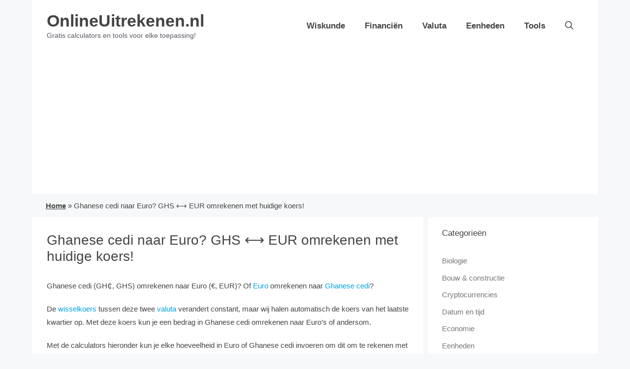

--- FILE ---
content_type: text/html; charset=UTF-8
request_url: https://onlineuitrekenen.nl/ghanese-cedi-naar-euro/
body_size: 18361
content:
<!DOCTYPE html>
<html lang="nl-NL">
<head>
<meta charset="UTF-8">
<meta name='robots' content='index, follow, max-image-preview:large, max-snippet:-1, max-video-preview:-1' />
<meta name="viewport" content="width=device-width, initial-scale=1">
<!-- This site is optimized with the Yoast SEO plugin v23.8 - https://yoast.com/wordpress/plugins/seo/ -->
<title>Ghanese cedi naar Euro? GHS ⟷ EUR omrekenen met huidige koers! - OnlineUitrekenen.nl</title>
<link rel="canonical" href="https://onlineuitrekenen.nl/ghanese-cedi-naar-euro/" />
<meta property="og:locale" content="nl_NL" />
<meta property="og:type" content="article" />
<meta property="og:title" content="Ghanese cedi naar Euro? GHS ⟷ EUR omrekenen met huidige koers! - OnlineUitrekenen.nl" />
<meta property="og:description" content="Ghanese cedi (GH₵, GHS) omrekenen naar Euro (€, EUR)? Of Euro omrekenen naar Ghanese cedi? De wisselkoers tussen deze twee valuta verandert constant, maar wij halen automatisch de koers van het laatste kwartier op. Met deze koers kun je een bedrag in Ghanese cedi omrekenen naar Euro&#8217;s of andersom. Met de calculators hieronder kun je elke hoeveelheid ... Lees meer" />
<meta property="og:url" content="https://onlineuitrekenen.nl/ghanese-cedi-naar-euro/" />
<meta property="og:site_name" content="OnlineUitrekenen.nl" />
<meta property="article:modified_time" content="2022-07-15T14:29:31+00:00" />
<meta name="twitter:card" content="summary_large_image" />
<meta name="twitter:label1" content="Geschatte leestijd" />
<meta name="twitter:data1" content="1 minuut" />
<script type="application/ld+json" class="yoast-schema-graph">{"@context":"https://schema.org","@graph":[{"@type":"WebPage","@id":"https://onlineuitrekenen.nl/ghanese-cedi-naar-euro/","url":"https://onlineuitrekenen.nl/ghanese-cedi-naar-euro/","name":"Ghanese cedi naar Euro? GHS ⟷ EUR omrekenen met huidige koers! - OnlineUitrekenen.nl","isPartOf":{"@id":"https://onlineuitrekenen.nl/#website"},"datePublished":"2022-07-15T14:09:59+00:00","dateModified":"2022-07-15T14:29:31+00:00","breadcrumb":{"@id":"https://onlineuitrekenen.nl/ghanese-cedi-naar-euro/#breadcrumb"},"inLanguage":"nl-NL","potentialAction":[{"@type":"ReadAction","target":["https://onlineuitrekenen.nl/ghanese-cedi-naar-euro/"]}]},{"@type":"BreadcrumbList","@id":"https://onlineuitrekenen.nl/ghanese-cedi-naar-euro/#breadcrumb","itemListElement":[{"@type":"ListItem","position":1,"name":"Home","item":"https://onlineuitrekenen.nl/"},{"@type":"ListItem","position":2,"name":"Ghanese cedi naar Euro? GHS ⟷ EUR omrekenen met huidige koers!"}]},{"@type":"WebSite","@id":"https://onlineuitrekenen.nl/#website","url":"https://onlineuitrekenen.nl/","name":"OnlineUitrekenen.nl","description":"Gratis calculators en tools voor elke toepassing!","potentialAction":[{"@type":"SearchAction","target":{"@type":"EntryPoint","urlTemplate":"https://onlineuitrekenen.nl/?s={search_term_string}"},"query-input":{"@type":"PropertyValueSpecification","valueRequired":true,"valueName":"search_term_string"}}],"inLanguage":"nl-NL"}]}</script>
<!-- / Yoast SEO plugin. -->
<link rel="alternate" type="application/rss+xml" title="OnlineUitrekenen.nl &raquo; feed" href="https://onlineuitrekenen.nl/feed/" />
<link rel="alternate" type="application/rss+xml" title="OnlineUitrekenen.nl &raquo; reactiesfeed" href="https://onlineuitrekenen.nl/comments/feed/" />
<script>
window._wpemojiSettings = {"baseUrl":"https:\/\/s.w.org\/images\/core\/emoji\/15.0.3\/72x72\/","ext":".png","svgUrl":"https:\/\/s.w.org\/images\/core\/emoji\/15.0.3\/svg\/","svgExt":".svg","source":{"concatemoji":"https:\/\/onlineuitrekenen.nl\/wp-includes\/js\/wp-emoji-release.min.js?ver=6.6.2"}};
/*! This file is auto-generated */
!function(i,n){var o,s,e;function c(e){try{var t={supportTests:e,timestamp:(new Date).valueOf()};sessionStorage.setItem(o,JSON.stringify(t))}catch(e){}}function p(e,t,n){e.clearRect(0,0,e.canvas.width,e.canvas.height),e.fillText(t,0,0);var t=new Uint32Array(e.getImageData(0,0,e.canvas.width,e.canvas.height).data),r=(e.clearRect(0,0,e.canvas.width,e.canvas.height),e.fillText(n,0,0),new Uint32Array(e.getImageData(0,0,e.canvas.width,e.canvas.height).data));return t.every(function(e,t){return e===r[t]})}function u(e,t,n){switch(t){case"flag":return n(e,"\ud83c\udff3\ufe0f\u200d\u26a7\ufe0f","\ud83c\udff3\ufe0f\u200b\u26a7\ufe0f")?!1:!n(e,"\ud83c\uddfa\ud83c\uddf3","\ud83c\uddfa\u200b\ud83c\uddf3")&&!n(e,"\ud83c\udff4\udb40\udc67\udb40\udc62\udb40\udc65\udb40\udc6e\udb40\udc67\udb40\udc7f","\ud83c\udff4\u200b\udb40\udc67\u200b\udb40\udc62\u200b\udb40\udc65\u200b\udb40\udc6e\u200b\udb40\udc67\u200b\udb40\udc7f");case"emoji":return!n(e,"\ud83d\udc26\u200d\u2b1b","\ud83d\udc26\u200b\u2b1b")}return!1}function f(e,t,n){var r="undefined"!=typeof WorkerGlobalScope&&self instanceof WorkerGlobalScope?new OffscreenCanvas(300,150):i.createElement("canvas"),a=r.getContext("2d",{willReadFrequently:!0}),o=(a.textBaseline="top",a.font="600 32px Arial",{});return e.forEach(function(e){o[e]=t(a,e,n)}),o}function t(e){var t=i.createElement("script");t.src=e,t.defer=!0,i.head.appendChild(t)}"undefined"!=typeof Promise&&(o="wpEmojiSettingsSupports",s=["flag","emoji"],n.supports={everything:!0,everythingExceptFlag:!0},e=new Promise(function(e){i.addEventListener("DOMContentLoaded",e,{once:!0})}),new Promise(function(t){var n=function(){try{var e=JSON.parse(sessionStorage.getItem(o));if("object"==typeof e&&"number"==typeof e.timestamp&&(new Date).valueOf()<e.timestamp+604800&&"object"==typeof e.supportTests)return e.supportTests}catch(e){}return null}();if(!n){if("undefined"!=typeof Worker&&"undefined"!=typeof OffscreenCanvas&&"undefined"!=typeof URL&&URL.createObjectURL&&"undefined"!=typeof Blob)try{var e="postMessage("+f.toString()+"("+[JSON.stringify(s),u.toString(),p.toString()].join(",")+"));",r=new Blob([e],{type:"text/javascript"}),a=new Worker(URL.createObjectURL(r),{name:"wpTestEmojiSupports"});return void(a.onmessage=function(e){c(n=e.data),a.terminate(),t(n)})}catch(e){}c(n=f(s,u,p))}t(n)}).then(function(e){for(var t in e)n.supports[t]=e[t],n.supports.everything=n.supports.everything&&n.supports[t],"flag"!==t&&(n.supports.everythingExceptFlag=n.supports.everythingExceptFlag&&n.supports[t]);n.supports.everythingExceptFlag=n.supports.everythingExceptFlag&&!n.supports.flag,n.DOMReady=!1,n.readyCallback=function(){n.DOMReady=!0}}).then(function(){return e}).then(function(){var e;n.supports.everything||(n.readyCallback(),(e=n.source||{}).concatemoji?t(e.concatemoji):e.wpemoji&&e.twemoji&&(t(e.twemoji),t(e.wpemoji)))}))}((window,document),window._wpemojiSettings);
</script>
<!-- <link rel='stylesheet' id='wp-quicklatex-format-css' href='https://onlineuitrekenen.nl/wp-content/plugins/wp-quicklatex/css/quicklatex-format.css?ver=6.6.2' media='all' /> -->
<link rel="stylesheet" type="text/css" href="//onlineuitrekenen.nl/wp-content/cache/wpfc-minified/qh37pet/dn3qp.css" media="all"/>
<style id='wp-emoji-styles-inline-css'>
img.wp-smiley, img.emoji {
display: inline !important;
border: none !important;
box-shadow: none !important;
height: 1em !important;
width: 1em !important;
margin: 0 0.07em !important;
vertical-align: -0.1em !important;
background: none !important;
padding: 0 !important;
}
</style>
<!-- <link rel='stylesheet' id='wp-block-library-css' href='https://onlineuitrekenen.nl/wp-includes/css/dist/block-library/style.min.css?ver=6.6.2' media='all' /> -->
<link rel="stylesheet" type="text/css" href="//onlineuitrekenen.nl/wp-content/cache/wpfc-minified/8vfzip85/dn3qp.css" media="all"/>
<style id='classic-theme-styles-inline-css'>
/*! This file is auto-generated */
.wp-block-button__link{color:#fff;background-color:#32373c;border-radius:9999px;box-shadow:none;text-decoration:none;padding:calc(.667em + 2px) calc(1.333em + 2px);font-size:1.125em}.wp-block-file__button{background:#32373c;color:#fff;text-decoration:none}
</style>
<style id='global-styles-inline-css'>
:root{--wp--preset--aspect-ratio--square: 1;--wp--preset--aspect-ratio--4-3: 4/3;--wp--preset--aspect-ratio--3-4: 3/4;--wp--preset--aspect-ratio--3-2: 3/2;--wp--preset--aspect-ratio--2-3: 2/3;--wp--preset--aspect-ratio--16-9: 16/9;--wp--preset--aspect-ratio--9-16: 9/16;--wp--preset--color--black: #000000;--wp--preset--color--cyan-bluish-gray: #abb8c3;--wp--preset--color--white: #ffffff;--wp--preset--color--pale-pink: #f78da7;--wp--preset--color--vivid-red: #cf2e2e;--wp--preset--color--luminous-vivid-orange: #ff6900;--wp--preset--color--luminous-vivid-amber: #fcb900;--wp--preset--color--light-green-cyan: #7bdcb5;--wp--preset--color--vivid-green-cyan: #00d084;--wp--preset--color--pale-cyan-blue: #8ed1fc;--wp--preset--color--vivid-cyan-blue: #0693e3;--wp--preset--color--vivid-purple: #9b51e0;--wp--preset--color--contrast: var(--contrast);--wp--preset--color--contrast-2: var(--contrast-2);--wp--preset--color--contrast-3: var(--contrast-3);--wp--preset--color--base: var(--base);--wp--preset--color--base-2: var(--base-2);--wp--preset--color--base-3: var(--base-3);--wp--preset--color--accent: var(--accent);--wp--preset--gradient--vivid-cyan-blue-to-vivid-purple: linear-gradient(135deg,rgba(6,147,227,1) 0%,rgb(155,81,224) 100%);--wp--preset--gradient--light-green-cyan-to-vivid-green-cyan: linear-gradient(135deg,rgb(122,220,180) 0%,rgb(0,208,130) 100%);--wp--preset--gradient--luminous-vivid-amber-to-luminous-vivid-orange: linear-gradient(135deg,rgba(252,185,0,1) 0%,rgba(255,105,0,1) 100%);--wp--preset--gradient--luminous-vivid-orange-to-vivid-red: linear-gradient(135deg,rgba(255,105,0,1) 0%,rgb(207,46,46) 100%);--wp--preset--gradient--very-light-gray-to-cyan-bluish-gray: linear-gradient(135deg,rgb(238,238,238) 0%,rgb(169,184,195) 100%);--wp--preset--gradient--cool-to-warm-spectrum: linear-gradient(135deg,rgb(74,234,220) 0%,rgb(151,120,209) 20%,rgb(207,42,186) 40%,rgb(238,44,130) 60%,rgb(251,105,98) 80%,rgb(254,248,76) 100%);--wp--preset--gradient--blush-light-purple: linear-gradient(135deg,rgb(255,206,236) 0%,rgb(152,150,240) 100%);--wp--preset--gradient--blush-bordeaux: linear-gradient(135deg,rgb(254,205,165) 0%,rgb(254,45,45) 50%,rgb(107,0,62) 100%);--wp--preset--gradient--luminous-dusk: linear-gradient(135deg,rgb(255,203,112) 0%,rgb(199,81,192) 50%,rgb(65,88,208) 100%);--wp--preset--gradient--pale-ocean: linear-gradient(135deg,rgb(255,245,203) 0%,rgb(182,227,212) 50%,rgb(51,167,181) 100%);--wp--preset--gradient--electric-grass: linear-gradient(135deg,rgb(202,248,128) 0%,rgb(113,206,126) 100%);--wp--preset--gradient--midnight: linear-gradient(135deg,rgb(2,3,129) 0%,rgb(40,116,252) 100%);--wp--preset--font-size--small: 13px;--wp--preset--font-size--medium: 20px;--wp--preset--font-size--large: 36px;--wp--preset--font-size--x-large: 42px;--wp--preset--spacing--20: 0.44rem;--wp--preset--spacing--30: 0.67rem;--wp--preset--spacing--40: 1rem;--wp--preset--spacing--50: 1.5rem;--wp--preset--spacing--60: 2.25rem;--wp--preset--spacing--70: 3.38rem;--wp--preset--spacing--80: 5.06rem;--wp--preset--shadow--natural: 6px 6px 9px rgba(0, 0, 0, 0.2);--wp--preset--shadow--deep: 12px 12px 50px rgba(0, 0, 0, 0.4);--wp--preset--shadow--sharp: 6px 6px 0px rgba(0, 0, 0, 0.2);--wp--preset--shadow--outlined: 6px 6px 0px -3px rgba(255, 255, 255, 1), 6px 6px rgba(0, 0, 0, 1);--wp--preset--shadow--crisp: 6px 6px 0px rgba(0, 0, 0, 1);}:where(.is-layout-flex){gap: 0.5em;}:where(.is-layout-grid){gap: 0.5em;}body .is-layout-flex{display: flex;}.is-layout-flex{flex-wrap: wrap;align-items: center;}.is-layout-flex > :is(*, div){margin: 0;}body .is-layout-grid{display: grid;}.is-layout-grid > :is(*, div){margin: 0;}:where(.wp-block-columns.is-layout-flex){gap: 2em;}:where(.wp-block-columns.is-layout-grid){gap: 2em;}:where(.wp-block-post-template.is-layout-flex){gap: 1.25em;}:where(.wp-block-post-template.is-layout-grid){gap: 1.25em;}.has-black-color{color: var(--wp--preset--color--black) !important;}.has-cyan-bluish-gray-color{color: var(--wp--preset--color--cyan-bluish-gray) !important;}.has-white-color{color: var(--wp--preset--color--white) !important;}.has-pale-pink-color{color: var(--wp--preset--color--pale-pink) !important;}.has-vivid-red-color{color: var(--wp--preset--color--vivid-red) !important;}.has-luminous-vivid-orange-color{color: var(--wp--preset--color--luminous-vivid-orange) !important;}.has-luminous-vivid-amber-color{color: var(--wp--preset--color--luminous-vivid-amber) !important;}.has-light-green-cyan-color{color: var(--wp--preset--color--light-green-cyan) !important;}.has-vivid-green-cyan-color{color: var(--wp--preset--color--vivid-green-cyan) !important;}.has-pale-cyan-blue-color{color: var(--wp--preset--color--pale-cyan-blue) !important;}.has-vivid-cyan-blue-color{color: var(--wp--preset--color--vivid-cyan-blue) !important;}.has-vivid-purple-color{color: var(--wp--preset--color--vivid-purple) !important;}.has-black-background-color{background-color: var(--wp--preset--color--black) !important;}.has-cyan-bluish-gray-background-color{background-color: var(--wp--preset--color--cyan-bluish-gray) !important;}.has-white-background-color{background-color: var(--wp--preset--color--white) !important;}.has-pale-pink-background-color{background-color: var(--wp--preset--color--pale-pink) !important;}.has-vivid-red-background-color{background-color: var(--wp--preset--color--vivid-red) !important;}.has-luminous-vivid-orange-background-color{background-color: var(--wp--preset--color--luminous-vivid-orange) !important;}.has-luminous-vivid-amber-background-color{background-color: var(--wp--preset--color--luminous-vivid-amber) !important;}.has-light-green-cyan-background-color{background-color: var(--wp--preset--color--light-green-cyan) !important;}.has-vivid-green-cyan-background-color{background-color: var(--wp--preset--color--vivid-green-cyan) !important;}.has-pale-cyan-blue-background-color{background-color: var(--wp--preset--color--pale-cyan-blue) !important;}.has-vivid-cyan-blue-background-color{background-color: var(--wp--preset--color--vivid-cyan-blue) !important;}.has-vivid-purple-background-color{background-color: var(--wp--preset--color--vivid-purple) !important;}.has-black-border-color{border-color: var(--wp--preset--color--black) !important;}.has-cyan-bluish-gray-border-color{border-color: var(--wp--preset--color--cyan-bluish-gray) !important;}.has-white-border-color{border-color: var(--wp--preset--color--white) !important;}.has-pale-pink-border-color{border-color: var(--wp--preset--color--pale-pink) !important;}.has-vivid-red-border-color{border-color: var(--wp--preset--color--vivid-red) !important;}.has-luminous-vivid-orange-border-color{border-color: var(--wp--preset--color--luminous-vivid-orange) !important;}.has-luminous-vivid-amber-border-color{border-color: var(--wp--preset--color--luminous-vivid-amber) !important;}.has-light-green-cyan-border-color{border-color: var(--wp--preset--color--light-green-cyan) !important;}.has-vivid-green-cyan-border-color{border-color: var(--wp--preset--color--vivid-green-cyan) !important;}.has-pale-cyan-blue-border-color{border-color: var(--wp--preset--color--pale-cyan-blue) !important;}.has-vivid-cyan-blue-border-color{border-color: var(--wp--preset--color--vivid-cyan-blue) !important;}.has-vivid-purple-border-color{border-color: var(--wp--preset--color--vivid-purple) !important;}.has-vivid-cyan-blue-to-vivid-purple-gradient-background{background: var(--wp--preset--gradient--vivid-cyan-blue-to-vivid-purple) !important;}.has-light-green-cyan-to-vivid-green-cyan-gradient-background{background: var(--wp--preset--gradient--light-green-cyan-to-vivid-green-cyan) !important;}.has-luminous-vivid-amber-to-luminous-vivid-orange-gradient-background{background: var(--wp--preset--gradient--luminous-vivid-amber-to-luminous-vivid-orange) !important;}.has-luminous-vivid-orange-to-vivid-red-gradient-background{background: var(--wp--preset--gradient--luminous-vivid-orange-to-vivid-red) !important;}.has-very-light-gray-to-cyan-bluish-gray-gradient-background{background: var(--wp--preset--gradient--very-light-gray-to-cyan-bluish-gray) !important;}.has-cool-to-warm-spectrum-gradient-background{background: var(--wp--preset--gradient--cool-to-warm-spectrum) !important;}.has-blush-light-purple-gradient-background{background: var(--wp--preset--gradient--blush-light-purple) !important;}.has-blush-bordeaux-gradient-background{background: var(--wp--preset--gradient--blush-bordeaux) !important;}.has-luminous-dusk-gradient-background{background: var(--wp--preset--gradient--luminous-dusk) !important;}.has-pale-ocean-gradient-background{background: var(--wp--preset--gradient--pale-ocean) !important;}.has-electric-grass-gradient-background{background: var(--wp--preset--gradient--electric-grass) !important;}.has-midnight-gradient-background{background: var(--wp--preset--gradient--midnight) !important;}.has-small-font-size{font-size: var(--wp--preset--font-size--small) !important;}.has-medium-font-size{font-size: var(--wp--preset--font-size--medium) !important;}.has-large-font-size{font-size: var(--wp--preset--font-size--large) !important;}.has-x-large-font-size{font-size: var(--wp--preset--font-size--x-large) !important;}
:where(.wp-block-post-template.is-layout-flex){gap: 1.25em;}:where(.wp-block-post-template.is-layout-grid){gap: 1.25em;}
:where(.wp-block-columns.is-layout-flex){gap: 2em;}:where(.wp-block-columns.is-layout-grid){gap: 2em;}
:root :where(.wp-block-pullquote){font-size: 1.5em;line-height: 1.6;}
</style>
<!-- <link rel='stylesheet' id='generate-widget-areas-css' href='https://onlineuitrekenen.nl/wp-content/themes/generatepress/assets/css/components/widget-areas.min.css?ver=3.5.1' media='all' /> -->
<!-- <link rel='stylesheet' id='generate-style-css' href='https://onlineuitrekenen.nl/wp-content/themes/generatepress/assets/css/main.min.css?ver=3.5.1' media='all' /> -->
<link rel="stylesheet" type="text/css" href="//onlineuitrekenen.nl/wp-content/cache/wpfc-minified/f3x9cfua/dn3qp.css" media="all"/>
<style id='generate-style-inline-css'>
body{background-color:var(--base-2);color:var(--contrast);}a{color:var(--accent);}a:hover, a:focus, a:active{color:var(--contrast);}.grid-container{max-width:1150px;}.wp-block-group__inner-container{max-width:1150px;margin-left:auto;margin-right:auto;}.navigation-search{position:absolute;left:-99999px;pointer-events:none;visibility:hidden;z-index:20;width:100%;top:0;transition:opacity 100ms ease-in-out;opacity:0;}.navigation-search.nav-search-active{left:0;right:0;pointer-events:auto;visibility:visible;opacity:1;}.navigation-search input[type="search"]{outline:0;border:0;vertical-align:bottom;line-height:1;opacity:0.9;width:100%;z-index:20;border-radius:0;-webkit-appearance:none;height:60px;}.navigation-search input::-ms-clear{display:none;width:0;height:0;}.navigation-search input::-ms-reveal{display:none;width:0;height:0;}.navigation-search input::-webkit-search-decoration, .navigation-search input::-webkit-search-cancel-button, .navigation-search input::-webkit-search-results-button, .navigation-search input::-webkit-search-results-decoration{display:none;}.gen-sidebar-nav .navigation-search{top:auto;bottom:0;}:root{--contrast:#444444;--contrast-2:#575760;--contrast-3:#b2b2be;--base:#f0f0f0;--base-2:#f7f8f9;--base-3:#ffffff;--accent:#00a1e0;}:root .has-contrast-color{color:var(--contrast);}:root .has-contrast-background-color{background-color:var(--contrast);}:root .has-contrast-2-color{color:var(--contrast-2);}:root .has-contrast-2-background-color{background-color:var(--contrast-2);}:root .has-contrast-3-color{color:var(--contrast-3);}:root .has-contrast-3-background-color{background-color:var(--contrast-3);}:root .has-base-color{color:var(--base);}:root .has-base-background-color{background-color:var(--base);}:root .has-base-2-color{color:var(--base-2);}:root .has-base-2-background-color{background-color:var(--base-2);}:root .has-base-3-color{color:var(--base-3);}:root .has-base-3-background-color{background-color:var(--base-3);}:root .has-accent-color{color:var(--accent);}:root .has-accent-background-color{background-color:var(--accent);}body, button, input, select, textarea{font-family:Arial;font-size:15px;}body{line-height:1.8;}p{margin-bottom:20px;}.main-title{font-weight:700;font-size:34px;}.main-navigation a, .main-navigation .menu-toggle, .main-navigation .menu-bar-items{font-weight:bold;font-size:17px;}h1{font-weight:normal;font-size:28px;}h2{font-weight:bold;font-size:20px;}h3{font-weight:bold;font-size:16px;}.widget-title{font-weight:normal;font-size:17px;}.site-description{font-family:Arial;font-size:14px;}.top-bar{background-color:#636363;color:#ffffff;}.top-bar a{color:#ffffff;}.top-bar a:hover{color:#303030;}.site-header{background-color:var(--base-3);}.site-header a:hover{color:#111111;}.main-title a,.main-title a:hover{color:var(--contrast);}.site-description{color:var(--contrast-2);}.mobile-menu-control-wrapper .menu-toggle,.mobile-menu-control-wrapper .menu-toggle:hover,.mobile-menu-control-wrapper .menu-toggle:focus,.has-inline-mobile-toggle #site-navigation.toggled{background-color:rgba(0, 0, 0, 0.02);}.main-navigation,.main-navigation ul ul{background-color:var(--base-3);}.main-navigation .main-nav ul li a, .main-navigation .menu-toggle, .main-navigation .menu-bar-items{color:var(--contrast);}.main-navigation .main-nav ul li:not([class*="current-menu-"]):hover > a, .main-navigation .main-nav ul li:not([class*="current-menu-"]):focus > a, .main-navigation .main-nav ul li.sfHover:not([class*="current-menu-"]) > a, .main-navigation .menu-bar-item:hover > a, .main-navigation .menu-bar-item.sfHover > a{color:#111111;}button.menu-toggle:hover,button.menu-toggle:focus{color:var(--contrast);}.main-navigation .main-nav ul li[class*="current-menu-"] > a{color:#111111;}.navigation-search input[type="search"],.navigation-search input[type="search"]:active, .navigation-search input[type="search"]:focus, .main-navigation .main-nav ul li.search-item.active > a, .main-navigation .menu-bar-items .search-item.active > a{color:#111111;}.main-navigation ul ul{background-color:var(--base);}.separate-containers .inside-article, .separate-containers .comments-area, .separate-containers .page-header, .one-container .container, .separate-containers .paging-navigation, .inside-page-header{background-color:var(--base-3);}.entry-title a{color:var(--contrast);}.entry-title a:hover{color:var(--contrast-2);}.entry-meta{color:var(--contrast-2);}.sidebar .widget{background-color:var(--base-3);}.sidebar .widget a{color:#757575;}.sidebar .widget a:hover{color:#444444;}.sidebar .widget .widget-title{color:var(--contrast);}.footer-widgets{background-color:var(--base-3);}.footer-widgets a{color:var(--contrast);}.footer-widgets a:hover{color:#111111;}.site-info{background-color:var(--base-3);}.site-info a{color:var(--contrast);}.site-info a:hover{color:#111;}.footer-bar .widget_nav_menu .current-menu-item a{color:#111;}input[type="text"],input[type="email"],input[type="url"],input[type="password"],input[type="search"],input[type="tel"],input[type="number"],textarea,select{color:var(--contrast);background-color:var(--base-2);border-color:var(--base);}input[type="text"]:focus,input[type="email"]:focus,input[type="url"]:focus,input[type="password"]:focus,input[type="search"]:focus,input[type="tel"]:focus,input[type="number"]:focus,textarea:focus,select:focus{color:var(--contrast);background-color:var(--base-2);border-color:var(--contrast-3);}button,html input[type="button"],input[type="reset"],input[type="submit"],a.button,a.wp-block-button__link:not(.has-background){color:#ffffff;background-color:#55555e;}button:hover,html input[type="button"]:hover,input[type="reset"]:hover,input[type="submit"]:hover,a.button:hover,button:focus,html input[type="button"]:focus,input[type="reset"]:focus,input[type="submit"]:focus,a.button:focus,a.wp-block-button__link:not(.has-background):active,a.wp-block-button__link:not(.has-background):focus,a.wp-block-button__link:not(.has-background):hover{color:#ffffff;background-color:#3f4047;}a.generate-back-to-top{background-color:rgba( 0,0,0,0.4 );color:#ffffff;}a.generate-back-to-top:hover,a.generate-back-to-top:focus{background-color:rgba( 0,0,0,0.6 );color:#ffffff;}:root{--gp-search-modal-bg-color:var(--base-3);--gp-search-modal-text-color:var(--contrast);--gp-search-modal-overlay-bg-color:rgba(0,0,0,0.2);}@media (max-width: 1000px){.main-navigation .menu-bar-item:hover > a, .main-navigation .menu-bar-item.sfHover > a{background:none;color:var(--contrast);}}.inside-header{padding:22px 30px 22px 30px;}.nav-below-header .main-navigation .inside-navigation.grid-container, .nav-above-header .main-navigation .inside-navigation.grid-container{padding:0px 10px 0px 10px;}.separate-containers .inside-article, .separate-containers .comments-area, .separate-containers .page-header, .separate-containers .paging-navigation, .one-container .site-content, .inside-page-header{padding:30px;}.site-main .wp-block-group__inner-container{padding:30px;}.separate-containers .paging-navigation{padding-top:20px;padding-bottom:20px;}.entry-content .alignwide, body:not(.no-sidebar) .entry-content .alignfull{margin-left:-30px;width:calc(100% + 60px);max-width:calc(100% + 60px);}.one-container.right-sidebar .site-main,.one-container.both-right .site-main{margin-right:30px;}.one-container.left-sidebar .site-main,.one-container.both-left .site-main{margin-left:30px;}.one-container.both-sidebars .site-main{margin:0px 30px 0px 30px;}.sidebar .widget, .page-header, .widget-area .main-navigation, .site-main > *{margin-bottom:10px;}.separate-containers .site-main{margin:10px;}.both-right .inside-left-sidebar,.both-left .inside-left-sidebar{margin-right:5px;}.both-right .inside-right-sidebar,.both-left .inside-right-sidebar{margin-left:5px;}.one-container.archive .post:not(:last-child):not(.is-loop-template-item), .one-container.blog .post:not(:last-child):not(.is-loop-template-item){padding-bottom:30px;}.separate-containers .featured-image{margin-top:10px;}.separate-containers .inside-right-sidebar, .separate-containers .inside-left-sidebar{margin-top:10px;margin-bottom:10px;}.rtl .menu-item-has-children .dropdown-menu-toggle{padding-left:20px;}.rtl .main-navigation .main-nav ul li.menu-item-has-children > a{padding-right:20px;}.widget-area .widget{padding:20px 22px 20px 28px;}.inside-site-info{padding:20px 30px 20px 30px;}@media (max-width:768px){.separate-containers .inside-article, .separate-containers .comments-area, .separate-containers .page-header, .separate-containers .paging-navigation, .one-container .site-content, .inside-page-header{padding:30px;}.site-main .wp-block-group__inner-container{padding:30px;}.inside-top-bar{padding-right:30px;padding-left:30px;}.inside-header{padding-right:30px;padding-left:30px;}.widget-area .widget{padding-top:30px;padding-right:30px;padding-bottom:30px;padding-left:30px;}.footer-widgets-container{padding-top:30px;padding-right:30px;padding-bottom:30px;padding-left:30px;}.inside-site-info{padding-right:30px;padding-left:30px;}.entry-content .alignwide, body:not(.no-sidebar) .entry-content .alignfull{margin-left:-30px;width:calc(100% + 60px);max-width:calc(100% + 60px);}.one-container .site-main .paging-navigation{margin-bottom:10px;}}/* End cached CSS */.is-right-sidebar{width:30%;}.is-left-sidebar{width:30%;}.site-content .content-area{width:70%;}@media (max-width: 1000px){.main-navigation .menu-toggle,.sidebar-nav-mobile:not(#sticky-placeholder){display:block;}.main-navigation ul,.gen-sidebar-nav,.main-navigation:not(.slideout-navigation):not(.toggled) .main-nav > ul,.has-inline-mobile-toggle #site-navigation .inside-navigation > *:not(.navigation-search):not(.main-nav){display:none;}.nav-align-right .inside-navigation,.nav-align-center .inside-navigation{justify-content:space-between;}.has-inline-mobile-toggle .mobile-menu-control-wrapper{display:flex;flex-wrap:wrap;}.has-inline-mobile-toggle .inside-header{flex-direction:row;text-align:left;flex-wrap:wrap;}.has-inline-mobile-toggle .header-widget,.has-inline-mobile-toggle #site-navigation{flex-basis:100%;}.nav-float-left .has-inline-mobile-toggle #site-navigation{order:10;}}
.dynamic-author-image-rounded{border-radius:100%;}.dynamic-featured-image, .dynamic-author-image{vertical-align:middle;}.one-container.blog .dynamic-content-template:not(:last-child), .one-container.archive .dynamic-content-template:not(:last-child){padding-bottom:0px;}.dynamic-entry-excerpt > p:last-child{margin-bottom:0px;}
</style>
<!-- <link rel='stylesheet' id='cpcff_loader-css' href='https://onlineuitrekenen.nl/wp-content/plugins/calculated-fields-form/css/loader.css?ver=6.2.127' media='all' /> -->
<!-- <link rel='stylesheet' id='searchwp-forms-css' href='https://onlineuitrekenen.nl/wp-content/plugins/searchwp-live-ajax-search/assets/styles/frontend/search-forms.css?ver=1.8.3' media='all' /> -->
<!-- <link rel='stylesheet' id='searchwp-live-search-css' href='https://onlineuitrekenen.nl/wp-content/plugins/searchwp-live-ajax-search/assets/styles/style.css?ver=1.8.3' media='all' /> -->
<link rel="stylesheet" type="text/css" href="//onlineuitrekenen.nl/wp-content/cache/wpfc-minified/qlhn9jhu/dn3qp.css" media="all"/>
<style id='searchwp-live-search-inline-css'>
.searchwp-live-search-result .searchwp-live-search-result--title a {
font-size: 16px;
}
.searchwp-live-search-result .searchwp-live-search-result--price {
font-size: 14px;
}
.searchwp-live-search-result .searchwp-live-search-result--add-to-cart .button {
font-size: 14px;
}
</style>
<script src='//onlineuitrekenen.nl/wp-content/cache/wpfc-minified/kxiykone/dn3qp.js' type="text/javascript"></script>
<!-- <script src="https://onlineuitrekenen.nl/wp-includes/js/jquery/jquery.min.js?ver=3.7.1" id="jquery-core-js"></script> -->
<!-- <script src="https://onlineuitrekenen.nl/wp-includes/js/jquery/jquery-migrate.min.js?ver=3.4.1" id="jquery-migrate-js"></script> -->
<!-- <script src="https://onlineuitrekenen.nl/wp-content/plugins/wp-quicklatex/js/wp-quicklatex-frontend.js?ver=1.0" id="wp-quicklatex-frontend-js"></script> -->
<link rel="https://api.w.org/" href="https://onlineuitrekenen.nl/wp-json/" /><link rel="alternate" title="JSON" type="application/json" href="https://onlineuitrekenen.nl/wp-json/wp/v2/pages/803" /><link rel="EditURI" type="application/rsd+xml" title="RSD" href="https://onlineuitrekenen.nl/xmlrpc.php?rsd" />
<meta name="generator" content="WordPress 6.6.2" />
<link rel='shortlink' href='https://onlineuitrekenen.nl/?p=803' />
<link rel="alternate" title="oEmbed (JSON)" type="application/json+oembed" href="https://onlineuitrekenen.nl/wp-json/oembed/1.0/embed?url=https%3A%2F%2Fonlineuitrekenen.nl%2Fghanese-cedi-naar-euro%2F" />
<link rel="alternate" title="oEmbed (XML)" type="text/xml+oembed" href="https://onlineuitrekenen.nl/wp-json/oembed/1.0/embed?url=https%3A%2F%2Fonlineuitrekenen.nl%2Fghanese-cedi-naar-euro%2F&#038;format=xml" />
<meta name="google-site-verification" content="ZtsRRY2UAqubEq8R2W7HDZ_jK_VUnDSqiMz4y1vpDBg">
<meta name="5c7f284f619c509" content="d61174329fe973ab7cfaec1d64ddae1c">
<meta name="tradetracker-site-verification" content="5a3497d3c51f973f85adcfee13451682ffb54612">
<script data-ad-client="ca-pub-9510240664439630" async src="https://pagead2.googlesyndication.com/pagead/js/adsbygoogle.js"></script>
<!-- Global site tag (gtag.js) - Google Analytics -->
<script async src="https://www.googletagmanager.com/gtag/js?id=UA-126639679-1"></script>
<script>
window.dataLayer = window.dataLayer || [];
function gtag(){dataLayer.push(arguments);}
gtag('js', new Date());
gtag('config', 'UA-126639679-1');
</script><link rel="icon" href="https://onlineuitrekenen.nl/wp-content/uploads/2018/09/cropped-favicon-2-32x32.png" sizes="32x32" />
<link rel="icon" href="https://onlineuitrekenen.nl/wp-content/uploads/2018/09/cropped-favicon-2-192x192.png" sizes="192x192" />
<link rel="apple-touch-icon" href="https://onlineuitrekenen.nl/wp-content/uploads/2018/09/cropped-favicon-2-180x180.png" />
<meta name="msapplication-TileImage" content="https://onlineuitrekenen.nl/wp-content/uploads/2018/09/cropped-favicon-2-270x270.png" />
<style id="wp-custom-css">
/* Site titel / nav bar fix op mobiel */
@media only screen and (max-width: 768px) {
.main-title a {
font-size: 20px !important;
}
}
@media only screen and (max-width: 768px) {
.site-description {
display: none;
}
}
@media only screen and (max-width: 768px) {		
.inside-header {
padding: 10px 10px 10px 30px;
}
}
/* Site titel hover kleur fix */
.main-title a:hover {
color: #111111;
}
/* Blog categorieën en tags: op één regel, groter font, andere kleur */
.cat-links, .comments-link, .tags-links {	
display: inline;
padding-right: 10px;
font-size: 14px;
}
.entry-meta a {
color: #757575;
}
.entry-meta a:hover{
color: #111111;
}
footer.entry-meta {
margin-top: 1.5em;
}
/* regelafstand tagcloud fixen */
div.tagcloud {
line-height: 1.3em;
}
/* Homepage search bar fix */		
input.search-field {		
width: 65% !important;		
}		
button.search-submit {		
border: none;		
box-shadow: none;		
color: #f1f1f1;		
height: 46px;		
width: 25% !important;		
margin-bottom: 10px;
}		
#searchform {		
background: none;		
border: none;		
padding: 12px 6% 18px;		
text-align: center;		
}		
/* Fullscreen modus CSS aanpassingen */		
/* Safari */	
:-webkit-full-screen {		
background-color: white;margin: 0;		
position: absolute;		
top: 50%;		
left: 50%;		
transform: translate(-50%, -50%);		
font-size: 14vw !important;	
}		
/* IE11 */	
:-ms-fullscreen {		
background-color: white;		
margin: 0;	
position: absolute;		
top: 50%;		
left: 50%;		
transform: translate(-50%, -50%);		
font-size: 14vw !important;	
}		
/* Standard syntax */	
:fullscreen {		
background-color: white;		
margin: 0;	
position: absolute;		
top: 50%;		
left: 50%;		
transform: translate(-50%, -50%);		
font-size: 14vw !important;	
}		
/* Fullscreen modus CSS 24-uurs klok aanpassingen */		
/* Safari */	
#clock:-webkit-full-screen {		
background-color: white;margin: 0;		
position: absolute;		
top: 50%;		
left: 50%;		
transform: translate(-50%, -50%);		
font-size: 20vw !important;	
}		
/* IE11 */	
#clock:-ms-fullscreen {		
background-color: white;		
margin: 0;	
position: absolute;		
top: 50%;		
left: 50%;		
transform: translate(-50%, -50%);		
font-size: 20vw !important;	
}		
/* Standard syntax */	
#clock:fullscreen {		
background-color: white;		
margin: 0;	
position: absolute;		
top: 50%;		
left: 50%;		
transform: translate(-50%, -50%);		
font-size: 20vw !important;	
}		
/* QR-code generator */		
.QRmain {		
display: flex;	
flex-direction: column;	
align-items: center;	
}		
.dataBox {		
width: 265px;	
height: 30px;	
padding: 8px 16px;	
margin: 20px 0 10px 0;	
font-size: 16px;	
outline: none;	
text-align: left;	
border-width: 1px;	
}		
.btn {		
position: relative;	
height: 40px;	
width: 300px;	
margin: 10px 0;	
padding: 8px 16px;	
background-color: #444;	
color: #fff;	
text-align: center;	
font-weight: normal;	
font-size: 16px;	
text-decoration: none;	
overflow: hidden;	
cursor: pointer;	
}		
.btn:hover {		
text-decoration: none;	
}		
.qrdiv {		
text-align: center;	
}		
.qrcode {		
margin: 25px;	
}		
.qrcode > img {		
background-color: #fff;	
}		
.downloadBtn {		
height: 40px;	
width: 300px;	
font-weight: bold;	
cursor: pointer;	
padding: 2px;	
}		
.downloadBtn:hover {		
text-decoration: underline;	
}		
.hide {		
display: none;	
}		
/* Cookie bar aanpassing */		
#eu-cookie-bar {		
padding: 2px !important;	
}		
/* SU note aanpassing */		
.su-note-inner {		
border-width: 0px !important;	
}		
/* Extra CSS klassen */		
.low-margin {		
margin: 0 0 5px 0px !important;	
}		
.tijd-tabel {		
color: inherit !important;	
font-size: inherit !important;	
}		
/* Breadcrumbs/kruimelpad fix */
div.grid-container.grid-parent p {
margin-top: 0.3em;
margin-bottom: 0em;
padding-left: 1.85em;
}
div.grid-container.grid-parent a {
color: #444444;
font-weight: bold;
text-decoration: underline;
}
div.grid-container.grid-parent a:hover {
color: #222222;
;
}
#breadcrumbs {
text-transform: none;
}
</style>
</head>
<body class="page-template-default page page-id-803 wp-embed-responsive post-image-aligned-center sticky-menu-fade right-sidebar nav-float-right separate-containers nav-search-enabled header-aligned-left dropdown-hover" itemtype="https://schema.org/WebPage" itemscope>
<a class="screen-reader-text skip-link" href="#content" title="Ga naar de inhoud">Ga naar de inhoud</a>		<header class="site-header grid-container has-inline-mobile-toggle" id="masthead" aria-label="Site"  itemtype="https://schema.org/WPHeader" itemscope>
<div class="inside-header grid-container">
<div class="site-branding">
<p class="main-title" itemprop="headline">
<a href="https://onlineuitrekenen.nl/" rel="home" data-wpel-link="internal">OnlineUitrekenen.nl</a>
</p>
<p class="site-description" itemprop="description">Gratis calculators en tools voor elke toepassing!</p>
</div>	<nav class="main-navigation mobile-menu-control-wrapper" id="mobile-menu-control-wrapper" aria-label="Mobiel toggle">
<div class="menu-bar-items"><span class="menu-bar-item search-item"><a aria-label="Open zoekbalk" href="#"><span class="gp-icon icon-search"><svg viewBox="0 0 512 512" aria-hidden="true" xmlns="http://www.w3.org/2000/svg" width="1em" height="1em"><path fill-rule="evenodd" clip-rule="evenodd" d="M208 48c-88.366 0-160 71.634-160 160s71.634 160 160 160 160-71.634 160-160S296.366 48 208 48zM0 208C0 93.125 93.125 0 208 0s208 93.125 208 208c0 48.741-16.765 93.566-44.843 129.024l133.826 134.018c9.366 9.379 9.355 24.575-.025 33.941-9.379 9.366-24.575 9.355-33.941-.025L337.238 370.987C301.747 399.167 256.839 416 208 416 93.125 416 0 322.875 0 208z" /></svg><svg viewBox="0 0 512 512" aria-hidden="true" xmlns="http://www.w3.org/2000/svg" width="1em" height="1em"><path d="M71.029 71.029c9.373-9.372 24.569-9.372 33.942 0L256 222.059l151.029-151.03c9.373-9.372 24.569-9.372 33.942 0 9.372 9.373 9.372 24.569 0 33.942L289.941 256l151.03 151.029c9.372 9.373 9.372 24.569 0 33.942-9.373 9.372-24.569 9.372-33.942 0L256 289.941l-151.029 151.03c-9.373 9.372-24.569 9.372-33.942 0-9.372-9.373-9.372-24.569 0-33.942L222.059 256 71.029 104.971c-9.372-9.373-9.372-24.569 0-33.942z" /></svg></span></a></span></div>		<button data-nav="site-navigation" class="menu-toggle" aria-controls="primary-menu" aria-expanded="false">
<span class="gp-icon icon-menu-bars"><svg viewBox="0 0 512 512" aria-hidden="true" xmlns="http://www.w3.org/2000/svg" width="1em" height="1em"><path d="M0 96c0-13.255 10.745-24 24-24h464c13.255 0 24 10.745 24 24s-10.745 24-24 24H24c-13.255 0-24-10.745-24-24zm0 160c0-13.255 10.745-24 24-24h464c13.255 0 24 10.745 24 24s-10.745 24-24 24H24c-13.255 0-24-10.745-24-24zm0 160c0-13.255 10.745-24 24-24h464c13.255 0 24 10.745 24 24s-10.745 24-24 24H24c-13.255 0-24-10.745-24-24z" /></svg><svg viewBox="0 0 512 512" aria-hidden="true" xmlns="http://www.w3.org/2000/svg" width="1em" height="1em"><path d="M71.029 71.029c9.373-9.372 24.569-9.372 33.942 0L256 222.059l151.029-151.03c9.373-9.372 24.569-9.372 33.942 0 9.372 9.373 9.372 24.569 0 33.942L289.941 256l151.03 151.029c9.372 9.373 9.372 24.569 0 33.942-9.373 9.372-24.569 9.372-33.942 0L256 289.941l-151.029 151.03c-9.373 9.372-24.569 9.372-33.942 0-9.372-9.373-9.372-24.569 0-33.942L222.059 256 71.029 104.971c-9.372-9.373-9.372-24.569 0-33.942z" /></svg></span><span class="screen-reader-text">Menu</span>		</button>
</nav>
<nav class="main-navigation has-menu-bar-items sub-menu-right" id="site-navigation" aria-label="Primaire"  itemtype="https://schema.org/SiteNavigationElement" itemscope>
<div class="inside-navigation grid-container">
<form method="get" class="search-form navigation-search" action="https://onlineuitrekenen.nl/">
<input type="search" class="search-field" value="" name="s" title="Zoeken" />
</form>				<button class="menu-toggle" aria-controls="primary-menu" aria-expanded="false">
<span class="gp-icon icon-menu-bars"><svg viewBox="0 0 512 512" aria-hidden="true" xmlns="http://www.w3.org/2000/svg" width="1em" height="1em"><path d="M0 96c0-13.255 10.745-24 24-24h464c13.255 0 24 10.745 24 24s-10.745 24-24 24H24c-13.255 0-24-10.745-24-24zm0 160c0-13.255 10.745-24 24-24h464c13.255 0 24 10.745 24 24s-10.745 24-24 24H24c-13.255 0-24-10.745-24-24zm0 160c0-13.255 10.745-24 24-24h464c13.255 0 24 10.745 24 24s-10.745 24-24 24H24c-13.255 0-24-10.745-24-24z" /></svg><svg viewBox="0 0 512 512" aria-hidden="true" xmlns="http://www.w3.org/2000/svg" width="1em" height="1em"><path d="M71.029 71.029c9.373-9.372 24.569-9.372 33.942 0L256 222.059l151.029-151.03c9.373-9.372 24.569-9.372 33.942 0 9.372 9.373 9.372 24.569 0 33.942L289.941 256l151.03 151.029c9.372 9.373 9.372 24.569 0 33.942-9.373 9.372-24.569 9.372-33.942 0L256 289.941l-151.029 151.03c-9.373 9.372-24.569 9.372-33.942 0-9.372-9.373-9.372-24.569 0-33.942L222.059 256 71.029 104.971c-9.372-9.373-9.372-24.569 0-33.942z" /></svg></span><span class="screen-reader-text">Menu</span>				</button>
<div id="primary-menu" class="main-nav"><ul id="menu-menu-1" class=" menu sf-menu"><li id="menu-item-37" class="menu-item menu-item-type-taxonomy menu-item-object-category menu-item-37"><a href="https://onlineuitrekenen.nl/categorie/wiskunde/" data-wpel-link="internal">Wiskunde</a></li>
<li id="menu-item-52" class="menu-item menu-item-type-taxonomy menu-item-object-category menu-item-52"><a href="https://onlineuitrekenen.nl/categorie/financien/" data-wpel-link="internal">Financiën</a></li>
<li id="menu-item-121" class="menu-item menu-item-type-taxonomy menu-item-object-category menu-item-121"><a href="https://onlineuitrekenen.nl/categorie/valuta/" data-wpel-link="internal">Valuta</a></li>
<li id="menu-item-122" class="menu-item menu-item-type-taxonomy menu-item-object-category menu-item-122"><a href="https://onlineuitrekenen.nl/categorie/eenheden/" data-wpel-link="internal">Eenheden</a></li>
<li id="menu-item-276" class="menu-item menu-item-type-taxonomy menu-item-object-category menu-item-276"><a href="https://onlineuitrekenen.nl/categorie/tools/" data-wpel-link="internal">Tools</a></li>
</ul></div><div class="menu-bar-items"><span class="menu-bar-item search-item"><a aria-label="Open zoekbalk" href="#"><span class="gp-icon icon-search"><svg viewBox="0 0 512 512" aria-hidden="true" xmlns="http://www.w3.org/2000/svg" width="1em" height="1em"><path fill-rule="evenodd" clip-rule="evenodd" d="M208 48c-88.366 0-160 71.634-160 160s71.634 160 160 160 160-71.634 160-160S296.366 48 208 48zM0 208C0 93.125 93.125 0 208 0s208 93.125 208 208c0 48.741-16.765 93.566-44.843 129.024l133.826 134.018c9.366 9.379 9.355 24.575-.025 33.941-9.379 9.366-24.575 9.355-33.941-.025L337.238 370.987C301.747 399.167 256.839 416 208 416 93.125 416 0 322.875 0 208z" /></svg><svg viewBox="0 0 512 512" aria-hidden="true" xmlns="http://www.w3.org/2000/svg" width="1em" height="1em"><path d="M71.029 71.029c9.373-9.372 24.569-9.372 33.942 0L256 222.059l151.029-151.03c9.373-9.372 24.569-9.372 33.942 0 9.372 9.373 9.372 24.569 0 33.942L289.941 256l151.03 151.029c9.372 9.373 9.372 24.569 0 33.942-9.373 9.372-24.569 9.372-33.942 0L256 289.941l-151.029 151.03c-9.373 9.372-24.569 9.372-33.942 0-9.372-9.373-9.372-24.569 0-33.942L222.059 256 71.029 104.971c-9.372-9.373-9.372-24.569 0-33.942z" /></svg></span></a></span></div>			</div>
</nav>
</div>
</header>
<div class="grid-container grid-parent"><p id="breadcrumbs"><span><span><a href="https://onlineuitrekenen.nl/" data-wpel-link="internal">Home</a></span> » <span class="breadcrumb_last" aria-current="page">Ghanese cedi naar Euro? GHS ⟷ EUR omrekenen met huidige koers!</span></span></p></div>
<div class="site grid-container container hfeed" id="page">
<div class="site-content" id="content">
<div class="content-area" id="primary">
<main class="site-main" id="main">
<article id="post-803" class="post-803 page type-page status-publish category-valuta tag-euro tag-ghanese-cedi tag-wisselkoers" itemtype="https://schema.org/CreativeWork" itemscope>
<div class="inside-article">
<header class="entry-header">
<h1 class="entry-title" itemprop="headline">Ghanese cedi naar Euro? GHS ⟷ EUR omrekenen met huidige koers!</h1>			</header>
<div class="entry-content" itemprop="text">
<p>Ghanese cedi (GH₵, GHS) omrekenen naar Euro (€, EUR)? Of <a href="https://onlineuitrekenen.nl/tag/euro/" data-wpel-link="internal">Euro</a> omrekenen naar <a href="https://onlineuitrekenen.nl/tag/ghanese-cedi/" data-wpel-link="internal">Ghanese cedi</a>?</p>
<p>De <a href="https://onlineuitrekenen.nl/tag/wisselkoers/" data-wpel-link="internal">wisselkoers</a> tussen deze twee <a href="https://onlineuitrekenen.nl/categorie/valuta/" data-wpel-link="internal">valuta</a> verandert constant, maar wij halen automatisch de koers van het laatste kwartier op. Met deze koers kun je een bedrag in Ghanese cedi omrekenen naar Euro&#8217;s of andersom.</p>
<p>Met de calculators hieronder kun je elke hoeveelheid in Euro of Ghanese cedi invoeren om dit om te rekenen met de huidige koers. Reken bijvoorbeeld uit hoeveel 100 of 1000 Ghanese cedi waard is in Euro.</p>
<div class="su-note"  style="border-color:#d6d6d6;border-radius:3px;-moz-border-radius:3px;-webkit-border-radius:3px;"><div class="su-note-inner su-u-clearfix su-u-trim" style="background-color:#f0f0f0;border-color:#ffffff;color:#333333;border-radius:3px;-moz-border-radius:3px;-webkit-border-radius:3px;">
<pre style="display:none !important;"><script type="text/javascript">
	 function doValidate_1(form, validation_only)
	 {
		validation_only = validation_only || false;
        window['cff_enabling_form' ] = function(_form){
            if(!(_form instanceof $dexQuery)) _form = $dexQuery(_form);
            _form.validate().settings.ignore = '.ignore,.ignorepb';
            _form.removeData('being-submitted');
            _form.find('.submitbtn-disabled').removeClass('submitbtn-disabled');
            _form.find('.cff-processing-form').remove();
        };
        window['cff_disabling_form'] = function(_form){
            if(!(_form instanceof $dexQuery)) _form = $dexQuery(_form);
            if(cff_form_disabled(_form)) return;
            _form.find('.pbSubmit').addClass('submitbtn-disabled');
            _form.data('being-submitted',1);
            var d = document.createElement('div');
            $dexQuery(d).addClass('cff-processing-form').appendTo(_form.find('#fbuilder'));
        };
        window['cff_form_disabled' ] = function(_form){
            if(!(_form instanceof $dexQuery)) _form = $dexQuery(_form);
            return ('undefined' != typeof _form.data('being-submitted'));
        };
		var form_identifier =  '_1';
		if(typeof cpcff_validation_rules == 'undefined') cpcff_validation_rules = {};
		if(typeof cpcff_validation_rules[form_identifier] == 'undefined') cpcff_validation_rules[form_identifier] = {};
		var $dexQuery = (fbuilderjQuery) ? fbuilderjQuery : jQuery.noConflict(),
			_form = $dexQuery("#cp_calculatedfieldsf_pform"+form_identifier),
			form_disabled = function(){cff_form_disabled(_form);},
			disabling_form = function(){cff_disabling_form(_form);},
			enabling_form = function(){cff_enabling_form(_form);};
		if(form_disabled()) return false;
		_form.validate().settings.ignore = '.ignore';
		var	cpefb_error = !_form.validate().checkForm();
		var	validation_rules = cpcff_validation_rules[form_identifier],
			processing_form = function()
			{
                				for(var rule in validation_rules)
				{
					if(!validation_rules[rule]) {
						$dexQuery(form).trigger('cff-form-validation', false);
						return;
					}
				}

				if ( validation_only ) {
					$dexQuery(form).trigger('cff-form-validation', true);
					return;
				}
				_form.find("[name$='_date'][type='hidden']").each(function(){
					var v  	 = $dexQuery(this).val(),
						name = $dexQuery(this).attr( 'name' ).replace('_date', ''),
						e 	 = $dexQuery("[name='"+name+"']");
						if( e.length && ! $dexQuery("[id='"+name+"_datepicker_container']").length ){ e.val( String( e.val().replace( v, '' ) ).trim() ); }
				});
				_form.find("select option[vt]").each(function(){
                    var e = $dexQuery(this);
                    e.attr('cff-val-bk', e.val()).val(e.attr("vt"));
				});
				_form.find("input[vt]").each(function(){
                    var e = $dexQuery(this),
						q = $dexQuery('[id="'+e.attr('id')+'_quantity"]');
                    e.attr('cff-val-bk', e.val()).val(e.attr("vt")+(q.length ? ' ('+Math.max(1, q.val())+')' : ''));
				});
				_form.find('.cpcff-recordset,.cff-exclude :input,[id^="form_structure_"]')
				.add(_form.find( '.ignore' )).attr('cff-disabled', 1).prop('disabled', true);
				disabling_form();
								if ( _form.attr( 'target' ) == undefined && window.self !== window.top ) {
					_form.attr( 'target', '_top' );
				}
				if ( _form.attr( 'target' ) != undefined && NOT( IN( _form.attr( 'target' ).toLowerCase(), [ '_blank', '_self', '_top', '' ] ) ) ) {
					$dexQuery('[name="'+_form.prop( 'target' )+'"]').one('load', function(){
						_form.find('[cff-val-bk]').each(function(){
							var e = $dexQuery(this);
							e.val(e.attr('cff-val-bk')).removeAttr('cff-val-bk');
						});
						_form.find('[cff-disabled]').prop('disabled', false).removeAttr('cff-disabled');
						if(!/^(\s*|_self|_top|_parent)$/i.test(_form.prop('target'))) {
							enabling_form();
						}
						$dexQuery(document).trigger('cff-form-submitted', _form);
					});
				}
                _form[ 0 ].submit();
			};
		try{
			_form.find('[name="cp_ref_page"]').val(parent.window.document.location.href);
		} catch (err) {
			_form.find('[name="cp_ref_page"]').val(document.location.href);
		}
		validation_rules['fields_validation_error'] = (cpefb_error==0);
        /* 1: Do not submit if the equations are being evaluated */
        validation_rules['no_pending'] = (!(form_identifier in $dexQuery.fbuilder.calculator.processing_queue) || !$dexQuery.fbuilder.calculator.processing_queue[form_identifier]) && !$dexQuery.fbuilder.calculator.thereIsPending(form_identifier);
		if(!validation_rules['no_pending'])
		{
			$dexQuery(document).on('equationsQueueEmpty', function(evt, formId){
				if(formId == form_identifier)
				{
					$dexQuery(document).off('equationsQueueEmpty');
					validation_rules['no_pending']  = true;
					processing_form();
				}
			});
		}
		/* End :1 */
		if (validation_rules['fields_validation_error'])
		{
					processing_form();
				}
		else
		{
            _form.valid();
            var page = $dexQuery('.cpefb_error:not(.message):not(.ignore):eq(0)').closest('.pbreak').attr('page')*1;
            gotopage(page, _form);
			$dexQuery(form).trigger('cff-form-validation', false);
			enabling_form();
			$dexQuery( '.cff-error-dlg' ).remove();
			$dexQuery( document ).off('click', $dexQuery.fbuilder.closeErrorDlg);
			setTimeout(function(){ $dexQuery( document ).on('click', $dexQuery.fbuilder.closeErrorDlg); }, 500);
			try {
				let errorList = _form.validate().errorList,
					mssg = [];
				errorList.forEach( (e) => {
					try {
						let aux = function(v){
								return $dexQuery( '<div></div>' ).html(v).text();
							},
							l = getField( e.element.name.match(/fieldname\d+_\d+/)[0] ).title;
						l = aux(l).replace(/\:\s*$/, '');
						l = '<b>'+(l.length  ? l+': ' : '')+'</b>'+aux(e.message);
						mssg.push( l );
					} catch(err){}
				} );
				if ( mssg.length ) {
					$dexQuery( 'body' ).append( '<div class="cff-error-dlg">'+mssg.join('<br>')+'</div>' );
				}
			} catch ( err ) {}
		}
		return false;
	}
	</script></pre>
<form name="cp_calculatedfieldsf_pform_1" id="cp_calculatedfieldsf_pform_1" action="https://onlineuitrekenen.nl/ghanese-cedi-naar-euro/" method="post" enctype="multipart/form-data" onsubmit="return doValidate_1(this);" class="cff-form "  data-nonce="b82e3bd917">
<input type="hidden" name="cp_calculatedfieldsf_pform_psequence" value="_1" /><input type="hidden" name="cp_calculatedfieldsf_pform_process" value="1" /><input type="hidden" name="cp_calculatedfieldsf_id" value="247" /><input type="hidden" name="cp_ref_page" value="https://onlineuitrekenen.nl" /><pre style="display:none !important;"><script type="text/javascript">form_structure_1=[[{"form_identifier":"","name":"fieldname2","shortlabel":"","index":0,"ftype":"fnumber","userhelp":"","userhelpTooltip":false,"tooltipIcon":false,"csslayout":"","title":"Hoeveelheid Ghanese cedi (GHS):","predefined":"100","predefinedClick":false,"required":false,"exclude":false,"readonly":false,"numberpad":false,"size":"small","thousandSeparator":"","decimalSymbol":".","min":"","max":"","formatDynamically":false,"dformat":"number","formats":["digits","number","percent"],"fBuild":{},"parent":""},{"form_identifier":"","name":"separator1","shortlabel":"","index":1,"ftype":"fSectionBreak","userhelp":"","userhelpTooltip":false,"tooltipIcon":false,"csslayout":"","title":"","fBuild":{},"parent":""},{"dependencies":[{"rule":"","complex":false,"fields":[""]}],"form_identifier":"","name":"fieldname1","shortlabel":"","index":2,"ftype":"fCalculated","userhelp":"","userhelpTooltip":false,"tooltipIcon":false,"csslayout":"","title":"Hoeveelheid Euro (EUR):","predefined":"","required":false,"exclude":false,"size":"medium","eq":"prec(fieldname2*CFF_FREE_CURRENCY_CONVERTER(\u0022GHS\u0022, \u0022EUR\u0022),2)","min":"","max":"","suffix":"","prefix":"\u20ac","decimalsymbol":".","groupingsymbol":"","readonly":true,"currency":true,"noEvalIfManual":true,"formatDynamically":false,"hidefield":false,"toolbar":"default|mathematical","fBuild":{},"parent":""}],{"0":{"title":"Ghanese cedi omrekenen naar Euro","description":"","formlayout":"top_aligned","formtemplate":"cp_cff_13","evalequations":1,"evalequationsevent":2,"autocomplete":1,"persistence":0,"customstyles":"","loading_animation":0,"animate_form":0},"formid":"cp_calculatedfieldsf_pform_1","setCache":false,"cache":false}];</script></pre>
<div id="fbuilder">
<div id="fbuilder_1">
<div id="formheader_1"></div>
<div id="fieldlist_1"></div>
<div class="clearer"></div>
</div>
<div id="cpcaptchalayer_1" class="cpcaptchalayer" style="display:none;">
<div class="fields" id="field-c0" style="display:none">
<label>Payment options</label>
<div class="dfield">
<!--addons-payment-options-->
</div>
<div class="clearer"></div>
</div>
<!--addons-payment-fields-->
<!--add-ons-->
</div>
<div class="clearer"></div>
</div>
<input type="hidden" id="_cpcff_public_nonce" name="_cpcff_public_nonce" value="bf78d6889b" /><input type="hidden" name="_wp_http_referer" value="/ghanese-cedi-naar-euro/" />	</form>
</div></div>
<div class="su-note"  style="border-color:#d6d6d6;border-radius:3px;-moz-border-radius:3px;-webkit-border-radius:3px;"><div class="su-note-inner su-u-clearfix su-u-trim" style="background-color:#f0f0f0;border-color:#ffffff;color:#333333;border-radius:3px;-moz-border-radius:3px;-webkit-border-radius:3px;">
<pre style="display:none !important;"><script type="text/javascript">
	 function doValidate_2(form, validation_only)
	 {
		validation_only = validation_only || false;
        window['cff_enabling_form' ] = function(_form){
            if(!(_form instanceof $dexQuery)) _form = $dexQuery(_form);
            _form.validate().settings.ignore = '.ignore,.ignorepb';
            _form.removeData('being-submitted');
            _form.find('.submitbtn-disabled').removeClass('submitbtn-disabled');
            _form.find('.cff-processing-form').remove();
        };
        window['cff_disabling_form'] = function(_form){
            if(!(_form instanceof $dexQuery)) _form = $dexQuery(_form);
            if(cff_form_disabled(_form)) return;
            _form.find('.pbSubmit').addClass('submitbtn-disabled');
            _form.data('being-submitted',1);
            var d = document.createElement('div');
            $dexQuery(d).addClass('cff-processing-form').appendTo(_form.find('#fbuilder'));
        };
        window['cff_form_disabled' ] = function(_form){
            if(!(_form instanceof $dexQuery)) _form = $dexQuery(_form);
            return ('undefined' != typeof _form.data('being-submitted'));
        };
		var form_identifier =  '_2';
		if(typeof cpcff_validation_rules == 'undefined') cpcff_validation_rules = {};
		if(typeof cpcff_validation_rules[form_identifier] == 'undefined') cpcff_validation_rules[form_identifier] = {};
		var $dexQuery = (fbuilderjQuery) ? fbuilderjQuery : jQuery.noConflict(),
			_form = $dexQuery("#cp_calculatedfieldsf_pform"+form_identifier),
			form_disabled = function(){cff_form_disabled(_form);},
			disabling_form = function(){cff_disabling_form(_form);},
			enabling_form = function(){cff_enabling_form(_form);};
		if(form_disabled()) return false;
		_form.validate().settings.ignore = '.ignore';
		var	cpefb_error = !_form.validate().checkForm();
		var	validation_rules = cpcff_validation_rules[form_identifier],
			processing_form = function()
			{
                				for(var rule in validation_rules)
				{
					if(!validation_rules[rule]) {
						$dexQuery(form).trigger('cff-form-validation', false);
						return;
					}
				}

				if ( validation_only ) {
					$dexQuery(form).trigger('cff-form-validation', true);
					return;
				}
				_form.find("[name$='_date'][type='hidden']").each(function(){
					var v  	 = $dexQuery(this).val(),
						name = $dexQuery(this).attr( 'name' ).replace('_date', ''),
						e 	 = $dexQuery("[name='"+name+"']");
						if( e.length && ! $dexQuery("[id='"+name+"_datepicker_container']").length ){ e.val( String( e.val().replace( v, '' ) ).trim() ); }
				});
				_form.find("select option[vt]").each(function(){
                    var e = $dexQuery(this);
                    e.attr('cff-val-bk', e.val()).val(e.attr("vt"));
				});
				_form.find("input[vt]").each(function(){
                    var e = $dexQuery(this),
						q = $dexQuery('[id="'+e.attr('id')+'_quantity"]');
                    e.attr('cff-val-bk', e.val()).val(e.attr("vt")+(q.length ? ' ('+Math.max(1, q.val())+')' : ''));
				});
				_form.find('.cpcff-recordset,.cff-exclude :input,[id^="form_structure_"]')
				.add(_form.find( '.ignore' )).attr('cff-disabled', 1).prop('disabled', true);
				disabling_form();
								if ( _form.attr( 'target' ) == undefined && window.self !== window.top ) {
					_form.attr( 'target', '_top' );
				}
				if ( _form.attr( 'target' ) != undefined && NOT( IN( _form.attr( 'target' ).toLowerCase(), [ '_blank', '_self', '_top', '' ] ) ) ) {
					$dexQuery('[name="'+_form.prop( 'target' )+'"]').one('load', function(){
						_form.find('[cff-val-bk]').each(function(){
							var e = $dexQuery(this);
							e.val(e.attr('cff-val-bk')).removeAttr('cff-val-bk');
						});
						_form.find('[cff-disabled]').prop('disabled', false).removeAttr('cff-disabled');
						if(!/^(\s*|_self|_top|_parent)$/i.test(_form.prop('target'))) {
							enabling_form();
						}
						$dexQuery(document).trigger('cff-form-submitted', _form);
					});
				}
                _form[ 0 ].submit();
			};
		try{
			_form.find('[name="cp_ref_page"]').val(parent.window.document.location.href);
		} catch (err) {
			_form.find('[name="cp_ref_page"]').val(document.location.href);
		}
		validation_rules['fields_validation_error'] = (cpefb_error==0);
        /* 1: Do not submit if the equations are being evaluated */
        validation_rules['no_pending'] = (!(form_identifier in $dexQuery.fbuilder.calculator.processing_queue) || !$dexQuery.fbuilder.calculator.processing_queue[form_identifier]) && !$dexQuery.fbuilder.calculator.thereIsPending(form_identifier);
		if(!validation_rules['no_pending'])
		{
			$dexQuery(document).on('equationsQueueEmpty', function(evt, formId){
				if(formId == form_identifier)
				{
					$dexQuery(document).off('equationsQueueEmpty');
					validation_rules['no_pending']  = true;
					processing_form();
				}
			});
		}
		/* End :1 */
		if (validation_rules['fields_validation_error'])
		{
					processing_form();
				}
		else
		{
            _form.valid();
            var page = $dexQuery('.cpefb_error:not(.message):not(.ignore):eq(0)').closest('.pbreak').attr('page')*1;
            gotopage(page, _form);
			$dexQuery(form).trigger('cff-form-validation', false);
			enabling_form();
			$dexQuery( '.cff-error-dlg' ).remove();
			$dexQuery( document ).off('click', $dexQuery.fbuilder.closeErrorDlg);
			setTimeout(function(){ $dexQuery( document ).on('click', $dexQuery.fbuilder.closeErrorDlg); }, 500);
			try {
				let errorList = _form.validate().errorList,
					mssg = [];
				errorList.forEach( (e) => {
					try {
						let aux = function(v){
								return $dexQuery( '<div></div>' ).html(v).text();
							},
							l = getField( e.element.name.match(/fieldname\d+_\d+/)[0] ).title;
						l = aux(l).replace(/\:\s*$/, '');
						l = '<b>'+(l.length  ? l+': ' : '')+'</b>'+aux(e.message);
						mssg.push( l );
					} catch(err){}
				} );
				if ( mssg.length ) {
					$dexQuery( 'body' ).append( '<div class="cff-error-dlg">'+mssg.join('<br>')+'</div>' );
				}
			} catch ( err ) {}
		}
		return false;
	}
	</script></pre>
<form name="cp_calculatedfieldsf_pform_2" id="cp_calculatedfieldsf_pform_2" action="https://onlineuitrekenen.nl/ghanese-cedi-naar-euro/" method="post" enctype="multipart/form-data" onsubmit="return doValidate_2(this);" class="cff-form "  data-nonce="b82e3bd917">
<input type="hidden" name="cp_calculatedfieldsf_pform_psequence" value="_2" /><input type="hidden" name="cp_calculatedfieldsf_pform_process" value="1" /><input type="hidden" name="cp_calculatedfieldsf_id" value="248" /><input type="hidden" name="cp_ref_page" value="https://onlineuitrekenen.nl" /><pre style="display:none !important;"><script type="text/javascript">form_structure_2=[[{"form_identifier":"","name":"fieldname2","shortlabel":"","index":0,"ftype":"fnumber","userhelp":"","userhelpTooltip":false,"tooltipIcon":false,"csslayout":"","title":"Hoeveelheid Euro (EUR):","predefined":"100","predefinedClick":false,"required":false,"exclude":false,"readonly":false,"numberpad":false,"size":"small","thousandSeparator":"","decimalSymbol":".","min":"","max":"","formatDynamically":false,"dformat":"number","formats":["digits","number","percent"],"fBuild":{},"parent":""},{"form_identifier":"","name":"separator1","shortlabel":"","index":1,"ftype":"fSectionBreak","userhelp":"","userhelpTooltip":false,"tooltipIcon":false,"csslayout":"","title":"","fBuild":{},"parent":""},{"dependencies":[{"rule":"","complex":false,"fields":[""]}],"form_identifier":"","name":"fieldname1","shortlabel":"","index":2,"ftype":"fCalculated","userhelp":"","userhelpTooltip":false,"tooltipIcon":false,"csslayout":"","title":"Hoeveelheid Ghanese cedi (GHS):","predefined":"","required":false,"exclude":false,"size":"medium","eq":"prec(fieldname2*CFF_FREE_CURRENCY_CONVERTER(\u0022EUR\u0022, \u0022GHS\u0022),2)","min":"","max":"","suffix":"","prefix":"GH\u20b5","decimalsymbol":".","groupingsymbol":"","readonly":true,"currency":true,"noEvalIfManual":true,"formatDynamically":false,"hidefield":false,"toolbar":"default|mathematical","fBuild":{},"parent":""}],{"0":{"title":"Euro omrekenen naar Ghanese cedi","description":"","formlayout":"top_aligned","formtemplate":"cp_cff_13","evalequations":1,"evalequationsevent":2,"autocomplete":1,"persistence":0,"customstyles":"","loading_animation":0,"animate_form":0},"formid":"cp_calculatedfieldsf_pform_2","setCache":false,"cache":false}];</script></pre>
<div id="fbuilder">
<div id="fbuilder_2">
<div id="formheader_2"></div>
<div id="fieldlist_2"></div>
<div class="clearer"></div>
</div>
<div id="cpcaptchalayer_2" class="cpcaptchalayer" style="display:none;">
<div class="fields" id="field-c0" style="display:none">
<label>Payment options</label>
<div class="dfield">
<!--addons-payment-options-->
</div>
<div class="clearer"></div>
</div>
<!--addons-payment-fields-->
<!--add-ons-->
</div>
<div class="clearer"></div>
</div>
<input type="hidden" id="_cpcff_public_nonce" name="_cpcff_public_nonce" value="c6f64e2014" /><input type="hidden" name="_wp_http_referer" value="/ghanese-cedi-naar-euro/" />	</form>
</div></div>
<p>De uitkomst van het bedrag wordt afgerond in hele centen (2 getallen achter de komma).</p>
</div>
</div>
</article>
</main>
</div>
<div class="widget-area sidebar is-right-sidebar" id="right-sidebar">
<div class="inside-right-sidebar">
<aside id="categories-4" class="widget inner-padding widget_categories"><h2 class="widget-title">Categorieën</h2>
<ul>
<li class="cat-item cat-item-256"><a href="https://onlineuitrekenen.nl/categorie/biologie/" data-wpel-link="internal">Biologie</a>
</li>
<li class="cat-item cat-item-227"><a href="https://onlineuitrekenen.nl/categorie/bouw-constructie/" data-wpel-link="internal">Bouw &amp; constructie</a>
</li>
<li class="cat-item cat-item-317"><a href="https://onlineuitrekenen.nl/categorie/cryptocurrencies/" data-wpel-link="internal">Cryptocurrencies</a>
</li>
<li class="cat-item cat-item-309"><a href="https://onlineuitrekenen.nl/categorie/datum-en-tijd/" data-wpel-link="internal">Datum en tijd</a>
</li>
<li class="cat-item cat-item-283"><a href="https://onlineuitrekenen.nl/categorie/economie/" data-wpel-link="internal">Economie</a>
</li>
<li class="cat-item cat-item-9"><a href="https://onlineuitrekenen.nl/categorie/eenheden/" data-wpel-link="internal">Eenheden</a>
</li>
<li class="cat-item cat-item-5"><a href="https://onlineuitrekenen.nl/categorie/financien/" data-wpel-link="internal">Financiën</a>
</li>
<li class="cat-item cat-item-244"><a href="https://onlineuitrekenen.nl/categorie/natuurkunde/" data-wpel-link="internal">Natuurkunde</a>
</li>
<li class="cat-item cat-item-23"><a href="https://onlineuitrekenen.nl/categorie/tools/" data-wpel-link="internal">Tools</a>
</li>
<li class="cat-item cat-item-13"><a href="https://onlineuitrekenen.nl/categorie/valuta/" data-wpel-link="internal">Valuta</a>
</li>
<li class="cat-item cat-item-41"><a href="https://onlineuitrekenen.nl/categorie/vergelijkers/" data-wpel-link="internal">Vergelijkers</a>
</li>
<li class="cat-item cat-item-226"><a href="https://onlineuitrekenen.nl/categorie/voeding/" data-wpel-link="internal">Voeding</a>
</li>
<li class="cat-item cat-item-3"><a href="https://onlineuitrekenen.nl/categorie/wiskunde/" data-wpel-link="internal">Wiskunde</a>
</li>
</ul>
</aside><aside id="tag_cloud-3" class="widget inner-padding widget_tag_cloud"><h2 class="widget-title">Alle onderwerpen</h2><div class="tagcloud"><a href="https://onlineuitrekenen.nl/tag/aftelklok/" class="tag-cloud-link tag-link-211 tag-link-position-1" style="font-size: 8.6327683615819pt;" aria-label="Aftelklok (5 items)" data-wpel-link="internal">Aftelklok</a>
<a href="https://onlineuitrekenen.nl/tag/ampere/" class="tag-cloud-link tag-link-517 tag-link-position-2" style="font-size: 8pt;" aria-label="Ampere (4 items)" data-wpel-link="internal">Ampere</a>
<a href="https://onlineuitrekenen.nl/tag/centimeter/" class="tag-cloud-link tag-link-11 tag-link-position-3" style="font-size: 11.559322033898pt;" aria-label="Centimeter (13 items)" data-wpel-link="internal">Centimeter</a>
<a href="https://onlineuitrekenen.nl/tag/dag/" class="tag-cloud-link tag-link-209 tag-link-position-4" style="font-size: 12.19209039548pt;" aria-label="Dag (16 items)" data-wpel-link="internal">Dag</a>
<a href="https://onlineuitrekenen.nl/tag/datum-en-tijd/" class="tag-cloud-link tag-link-37 tag-link-position-5" style="font-size: 11.559322033898pt;" aria-label="Datum en tijd (13 items)" data-wpel-link="internal">Datum en tijd</a>
<a href="https://onlineuitrekenen.nl/tag/energie/" class="tag-cloud-link tag-link-284 tag-link-position-6" style="font-size: 11.242937853107pt;" aria-label="Energie (12 items)" data-wpel-link="internal">Energie</a>
<a href="https://onlineuitrekenen.nl/tag/euro/" class="tag-cloud-link tag-link-14 tag-link-position-7" style="font-size: 22pt;" aria-label="Euro (295 items)" data-wpel-link="internal">Euro</a>
<a href="https://onlineuitrekenen.nl/tag/gram/" class="tag-cloud-link tag-link-62 tag-link-position-8" style="font-size: 13.378531073446pt;" aria-label="Gram (23 items)" data-wpel-link="internal">Gram</a>
<a href="https://onlineuitrekenen.nl/tag/hectare/" class="tag-cloud-link tag-link-75 tag-link-position-9" style="font-size: 8.6327683615819pt;" aria-label="Hectare (5 items)" data-wpel-link="internal">Hectare</a>
<a href="https://onlineuitrekenen.nl/tag/inch/" class="tag-cloud-link tag-link-12 tag-link-position-10" style="font-size: 8pt;" aria-label="Inch (4 items)" data-wpel-link="internal">Inch</a>
<a href="https://onlineuitrekenen.nl/tag/jaar/" class="tag-cloud-link tag-link-213 tag-link-position-11" style="font-size: 9.1864406779661pt;" aria-label="Jaar (6 items)" data-wpel-link="internal">Jaar</a>
<a href="https://onlineuitrekenen.nl/tag/kilogram/" class="tag-cloud-link tag-link-31 tag-link-position-12" style="font-size: 10.372881355932pt;" aria-label="Kilogram (9 items)" data-wpel-link="internal">Kilogram</a>
<a href="https://onlineuitrekenen.nl/tag/kilometer/" class="tag-cloud-link tag-link-45 tag-link-position-13" style="font-size: 9.9774011299435pt;" aria-label="Kilometer (8 items)" data-wpel-link="internal">Kilometer</a>
<a href="https://onlineuitrekenen.nl/tag/kilowatt/" class="tag-cloud-link tag-link-223 tag-link-position-14" style="font-size: 8.6327683615819pt;" aria-label="Kilowatt (5 items)" data-wpel-link="internal">Kilowatt</a>
<a href="https://onlineuitrekenen.nl/tag/kilowattuur/" class="tag-cloud-link tag-link-289 tag-link-position-15" style="font-size: 10.372881355932pt;" aria-label="Kilowattuur (9 items)" data-wpel-link="internal">Kilowattuur</a>
<a href="https://onlineuitrekenen.nl/tag/km-uur/" class="tag-cloud-link tag-link-47 tag-link-position-16" style="font-size: 8.6327683615819pt;" aria-label="km/uur (5 items)" data-wpel-link="internal">km/uur</a>
<a href="https://onlineuitrekenen.nl/tag/kracht/" class="tag-cloud-link tag-link-300 tag-link-position-17" style="font-size: 8pt;" aria-label="Kracht (4 items)" data-wpel-link="internal">Kracht</a>
<a href="https://onlineuitrekenen.nl/tag/kubieke-meter/" class="tag-cloud-link tag-link-274 tag-link-position-18" style="font-size: 9.1864406779661pt;" aria-label="Kubieke meter (6 items)" data-wpel-link="internal">Kubieke meter</a>
<a href="https://onlineuitrekenen.nl/tag/leeftijd/" class="tag-cloud-link tag-link-255 tag-link-position-19" style="font-size: 9.1864406779661pt;" aria-label="Leeftijd (6 items)" data-wpel-link="internal">Leeftijd</a>
<a href="https://onlineuitrekenen.nl/tag/lengte/" class="tag-cloud-link tag-link-34 tag-link-position-20" style="font-size: 14.248587570621pt;" aria-label="Lengte (30 items)" data-wpel-link="internal">Lengte</a>
<a href="https://onlineuitrekenen.nl/tag/liter/" class="tag-cloud-link tag-link-183 tag-link-position-21" style="font-size: 12.587570621469pt;" aria-label="Liter (18 items)" data-wpel-link="internal">Liter</a>
<a href="https://onlineuitrekenen.nl/tag/massa/" class="tag-cloud-link tag-link-33 tag-link-position-22" style="font-size: 14.248587570621pt;" aria-label="Massa (30 items)" data-wpel-link="internal">Massa</a>
<a href="https://onlineuitrekenen.nl/tag/meter/" class="tag-cloud-link tag-link-42 tag-link-position-23" style="font-size: 12.429378531073pt;" aria-label="Meter (17 items)" data-wpel-link="internal">Meter</a>
<a href="https://onlineuitrekenen.nl/tag/milliliter/" class="tag-cloud-link tag-link-72 tag-link-position-24" style="font-size: 10.372881355932pt;" aria-label="Milliliter (9 items)" data-wpel-link="internal">Milliliter</a>
<a href="https://onlineuitrekenen.nl/tag/millimeter/" class="tag-cloud-link tag-link-177 tag-link-position-25" style="font-size: 9.5819209039548pt;" aria-label="Millimeter (7 items)" data-wpel-link="internal">Millimeter</a>
<a href="https://onlineuitrekenen.nl/tag/natuurlijk-getal/" class="tag-cloud-link tag-link-266 tag-link-position-26" style="font-size: 10.689265536723pt;" aria-label="Natuurlijk getal (10 items)" data-wpel-link="internal">Natuurlijk getal</a>
<a href="https://onlineuitrekenen.nl/tag/omtrek/" class="tag-cloud-link tag-link-19 tag-link-position-27" style="font-size: 8pt;" aria-label="Omtrek (4 items)" data-wpel-link="internal">Omtrek</a>
<a href="https://onlineuitrekenen.nl/tag/oppervlakte/" class="tag-cloud-link tag-link-22 tag-link-position-28" style="font-size: 12.429378531073pt;" aria-label="Oppervlakte (17 items)" data-wpel-link="internal">Oppervlakte</a>
<a href="https://onlineuitrekenen.nl/tag/percentage/" class="tag-cloud-link tag-link-4 tag-link-position-29" style="font-size: 8pt;" aria-label="Percentage (4 items)" data-wpel-link="internal">Percentage</a>
<a href="https://onlineuitrekenen.nl/tag/pi/" class="tag-cloud-link tag-link-18 tag-link-position-30" style="font-size: 8pt;" aria-label="Pi (4 items)" data-wpel-link="internal">Pi</a>
<a href="https://onlineuitrekenen.nl/tag/seconde/" class="tag-cloud-link tag-link-214 tag-link-position-31" style="font-size: 9.1864406779661pt;" aria-label="Seconde (6 items)" data-wpel-link="internal">Seconde</a>
<a href="https://onlineuitrekenen.nl/tag/snelheid/" class="tag-cloud-link tag-link-28 tag-link-position-32" style="font-size: 10.372881355932pt;" aria-label="Snelheid (9 items)" data-wpel-link="internal">Snelheid</a>
<a href="https://onlineuitrekenen.nl/tag/soortelijk-gewicht/" class="tag-cloud-link tag-link-228 tag-link-position-33" style="font-size: 12.587570621469pt;" aria-label="Soortelijk gewicht (18 items)" data-wpel-link="internal">Soortelijk gewicht</a>
<a href="https://onlineuitrekenen.nl/tag/spanning/" class="tag-cloud-link tag-link-514 tag-link-position-34" style="font-size: 8pt;" aria-label="Spanning (4 items)" data-wpel-link="internal">Spanning</a>
<a href="https://onlineuitrekenen.nl/tag/stroom/" class="tag-cloud-link tag-link-516 tag-link-position-35" style="font-size: 8pt;" aria-label="Stroom (4 items)" data-wpel-link="internal">Stroom</a>
<a href="https://onlineuitrekenen.nl/tag/stuksgewicht/" class="tag-cloud-link tag-link-196 tag-link-position-36" style="font-size: 9.5819209039548pt;" aria-label="Stuksgewicht (7 items)" data-wpel-link="internal">Stuksgewicht</a>
<a href="https://onlineuitrekenen.nl/tag/tijd/" class="tag-cloud-link tag-link-212 tag-link-position-37" style="font-size: 11.954802259887pt;" aria-label="Tijd (15 items)" data-wpel-link="internal">Tijd</a>
<a href="https://onlineuitrekenen.nl/tag/uur/" class="tag-cloud-link tag-link-215 tag-link-position-38" style="font-size: 9.5819209039548pt;" aria-label="Uur (7 items)" data-wpel-link="internal">Uur</a>
<a href="https://onlineuitrekenen.nl/tag/vermogen/" class="tag-cloud-link tag-link-222 tag-link-position-39" style="font-size: 9.9774011299435pt;" aria-label="Vermogen (8 items)" data-wpel-link="internal">Vermogen</a>
<a href="https://onlineuitrekenen.nl/tag/vierkante-meter/" class="tag-cloud-link tag-link-76 tag-link-position-40" style="font-size: 9.9774011299435pt;" aria-label="Vierkante meter (8 items)" data-wpel-link="internal">Vierkante meter</a>
<a href="https://onlineuitrekenen.nl/tag/volt/" class="tag-cloud-link tag-link-515 tag-link-position-41" style="font-size: 8pt;" aria-label="Volt (4 items)" data-wpel-link="internal">Volt</a>
<a href="https://onlineuitrekenen.nl/tag/volume/" class="tag-cloud-link tag-link-16 tag-link-position-42" style="font-size: 14.881355932203pt;" aria-label="Volume (36 items)" data-wpel-link="internal">Volume</a>
<a href="https://onlineuitrekenen.nl/tag/watt/" class="tag-cloud-link tag-link-294 tag-link-position-43" style="font-size: 8pt;" aria-label="Watt (4 items)" data-wpel-link="internal">Watt</a>
<a href="https://onlineuitrekenen.nl/tag/week/" class="tag-cloud-link tag-link-210 tag-link-position-44" style="font-size: 8.6327683615819pt;" aria-label="Week (5 items)" data-wpel-link="internal">Week</a>
<a href="https://onlineuitrekenen.nl/tag/wisselkoers/" class="tag-cloud-link tag-link-17 tag-link-position-45" style="font-size: 22pt;" aria-label="Wisselkoers (294 items)" data-wpel-link="internal">Wisselkoers</a></div>
</aside><aside id="text-7" class="widget inner-padding widget_text"><h2 class="widget-title">Standaard rekenmachine nodig?</h2>			<div class="textwidget"><p><a href="https://onlineuitrekenen.nl/rekenmachine-online/" data-wpel-link="internal">Online rekenmachine met basis-functies!</a><br />
<a href="https://onlineuitrekenen.nl/grafische-rekenmachine-online/" data-wpel-link="internal">Online grafische rekenmachine!</a></p>
</div>
</aside><aside id="custom_html-5" class="widget_text widget inner-padding widget_custom_html"><h2 class="widget-title">Uitrekenen hoeveel je kunt besparen?</h2><div class="textwidget custom-html-widget">Bespaar op je maandelijkse uitgaven met een voordeliger abonnement:
<div class="su-button-center"><a href="https://onlineuitrekenen.nl/sim-only-vergelijken/" class="su-button su-button-style-flat su-button-wide" style="color:#fff;background-color:#555;border-color:#444444;border-radius:6px" target="_self" rel="noopener" data-wpel-link="internal"><span style="color:#fff;padding:6px 18px;font-size:14px;line-height:21px;border-color:#888888;border-radius:6px;text-shadow:none"><i class="sui sui-arrow-right" style="font-size:14px;color:#fff"></i> Sim only abonnement vergelijken</span></a></div><div class="su-button-center"><a href="https://onlineuitrekenen.nl/telefoon-abonnement-vergelijken/" class="su-button su-button-style-flat su-button-wide" style="color:#fff;background-color:#555;border-color:#444444;border-radius:6px" target="_self" rel="noopener" data-wpel-link="internal"><span style="color:#fff;padding:6px 18px;font-size:14px;line-height:21px;border-color:#888888;border-radius:6px;text-shadow:none"><i class="sui sui-arrow-right" style="font-size:14px;color:#fff"></i> Telefoon abonnement vergelijken</span></a></div><div class="su-button-center"><a href="https://onlineuitrekenen.nl/alles-in-een-vergelijken/" class="su-button su-button-style-flat su-button-wide" style="color:#fff;background-color:#555;border-color:#444444;border-radius:6px" target="_self" rel="noopener" data-wpel-link="internal"><span style="color:#fff;padding:6px 18px;font-size:14px;line-height:21px;border-color:#888888;border-radius:6px;text-shadow:none"><i class="sui sui-arrow-right" style="font-size:14px;color:#fff"></i> Alles-in-1 pakket vergelijken</span></a></div>
</div></aside>	</div>
</div>

</div>
</div>
<div class="site-footer grid-container footer-bar-active footer-bar-align-right">
<footer class="site-info" aria-label="Site"  itemtype="https://schema.org/WPFooter" itemscope>
<div class="inside-site-info grid-container">
<div class="footer-bar">
<aside id="text-9" class="widget inner-padding widget_text">			<div class="textwidget"><p><a href="https://onlineuitrekenen.nl/about/" data-wpel-link="internal">About</a> | <a href="https://onlineuitrekenen.nl/contact/" data-wpel-link="internal">Contact</a> | <a href="https://onlineuitrekenen.nl/privacy-policy/" data-wpel-link="internal">Privacy</a> | <a href="https://onlineuitrekenen.nl/cookiebeleid-eu/" data-wpel-link="internal">Cookies</a></p>
</div>
</aside>		</div>
<div class="copyright-bar">
© 2018-2024 OnlineUitrekenen.nl				</div>
</div>
</footer>
</div>
<script id="generate-a11y">!function(){"use strict";if("querySelector"in document&&"addEventListener"in window){var e=document.body;e.addEventListener("mousedown",function(){e.classList.add("using-mouse")}),e.addEventListener("keydown",function(){e.classList.remove("using-mouse")})}}();</script>        <style>
.searchwp-live-search-results {
opacity: 0;
transition: opacity .25s ease-in-out;
-moz-transition: opacity .25s ease-in-out;
-webkit-transition: opacity .25s ease-in-out;
height: 0;
overflow: hidden;
z-index: 9999995; /* Exceed SearchWP Modal Search Form overlay. */
position: absolute;
display: none;
}
.searchwp-live-search-results-showing {
display: block;
opacity: 1;
height: auto;
overflow: auto;
}
.searchwp-live-search-no-results {
padding: 3em 2em 0;
text-align: center;
}
.searchwp-live-search-no-min-chars:after {
content: "Ga door met typen";
display: block;
text-align: center;
padding: 2em 2em 0;
}
</style>
<script>
var _SEARCHWP_LIVE_AJAX_SEARCH_BLOCKS = true;
var _SEARCHWP_LIVE_AJAX_SEARCH_ENGINE = 'default';
var _SEARCHWP_LIVE_AJAX_SEARCH_CONFIG = 'default';
</script>
<!-- <link rel='stylesheet' id='cpcff_stylepublic-css' href='https://onlineuitrekenen.nl/wp-content/plugins/calculated-fields-form/css/stylepublic.css?ver=6.2.127' media='all'  property="stylesheet" /> -->
<!-- <link rel='stylesheet' id='cpcff_jquery_ui-css' href='https://onlineuitrekenen.nl/wp-content/plugins/calculated-fields-form/vendors/jquery-ui/jquery-ui.min.css?ver=6.2.127' media='all'  property="stylesheet" /> -->
<!-- <link rel='stylesheet' id='cpcff_jquery_ui_font-css' href='https://onlineuitrekenen.nl/wp-content/plugins/calculated-fields-form/vendors/jquery-ui/jquery-ui-1.12.icon-font.min.css?ver=6.2.127' media='all'  property="stylesheet" /> -->
<!-- <link rel='stylesheet' id='cpcff_template_csscp_cff_13-css' href='https://onlineuitrekenen.nl/wp-content/plugins/calculated-fields-form/templates/13/style.css?ver=6.2.127' media='all'  property="stylesheet" /> -->
<!-- <link rel='stylesheet' id='su-shortcodes-css' href='https://onlineuitrekenen.nl/wp-content/plugins/shortcodes-ultimate/includes/css/shortcodes.css?ver=7.3.0' media='all'  property="stylesheet" /> -->
<!-- <link rel='stylesheet' id='su-icons-css' href='https://onlineuitrekenen.nl/wp-content/plugins/shortcodes-ultimate/includes/css/icons.css?ver=1.1.5' media='all'  property="stylesheet" /> -->
<link rel="stylesheet" type="text/css" href="//onlineuitrekenen.nl/wp-content/cache/wpfc-minified/qux4g5k0/dn3qp.css" media="all"/>
<!--[if lte IE 11]>
<script src="https://onlineuitrekenen.nl/wp-content/themes/generatepress/assets/js/classList.min.js?ver=3.5.1" id="generate-classlist-js"></script>
<![endif]-->
<script id="generate-menu-js-extra">
var generatepressMenu = {"toggleOpenedSubMenus":"1","openSubMenuLabel":"Open het sub-menu","closeSubMenuLabel":"Sub-menu sluiten"};
</script>
<script src="https://onlineuitrekenen.nl/wp-content/themes/generatepress/assets/js/menu.min.js?ver=3.5.1" id="generate-menu-js"></script>
<script id="generate-navigation-search-js-extra">
var generatepressNavSearch = {"open":"Open zoekbalk","close":"Sluit zoekbalk"};
</script>
<script src="https://onlineuitrekenen.nl/wp-content/themes/generatepress/assets/js/navigation-search.min.js?ver=3.5.1" id="generate-navigation-search-js"></script>
<script id="swp-live-search-client-js-extra">
var searchwp_live_search_params = [];
searchwp_live_search_params = {"ajaxurl":"https:\/\/onlineuitrekenen.nl\/wp-admin\/admin-ajax.php","origin_id":803,"config":{"default":{"engine":"default","input":{"delay":300,"min_chars":3},"results":{"position":"bottom","width":"auto","offset":{"x":0,"y":5}},"spinner":{"lines":12,"length":8,"width":3,"radius":8,"scale":1,"corners":1,"color":"#424242","fadeColor":"transparent","speed":1,"rotate":0,"animation":"searchwp-spinner-line-fade-quick","direction":1,"zIndex":2000000000,"className":"spinner","top":"50%","left":"50%","shadow":"0 0 1px transparent","position":"absolute"}}},"msg_no_config_found":"Geen geldige SearchWP Live Search configuratie gevonden!","aria_instructions":"Als de resultaten voor automatisch aanvullen beschikbaar zijn, gebruik je de pijlen omhoog en omlaag om te beoordelen en voer je in om naar de gewenste pagina te gaan. Touch-apparaatgebruikers, verkennen door aanraking of met veegbewegingen."};;
</script>
<script src="https://onlineuitrekenen.nl/wp-content/plugins/searchwp-live-ajax-search/assets/javascript/dist/script.min.js?ver=1.8.3" id="swp-live-search-client-js"></script>
<script src="https://onlineuitrekenen.nl/wp-includes/js/jquery/ui/core.min.js?ver=1.13.3" id="jquery-ui-core-js"></script>
<script src="https://onlineuitrekenen.nl/wp-includes/js/jquery/ui/controlgroup.min.js?ver=1.13.3" id="jquery-ui-controlgroup-js"></script>
<script src="https://onlineuitrekenen.nl/wp-includes/js/jquery/ui/checkboxradio.min.js?ver=1.13.3" id="jquery-ui-checkboxradio-js"></script>
<script src="https://onlineuitrekenen.nl/wp-includes/js/jquery/ui/button.min.js?ver=1.13.3" id="jquery-ui-button-js"></script>
<script src="https://onlineuitrekenen.nl/wp-includes/js/jquery/ui/tooltip.min.js?ver=1.13.3" id="jquery-ui-tooltip-js"></script>
<script src="https://onlineuitrekenen.nl/wp-includes/js/jquery/ui/datepicker.min.js?ver=1.13.3" id="jquery-ui-datepicker-js"></script>
<script src="https://onlineuitrekenen.nl/wp-includes/js/jquery/ui/mouse.min.js?ver=1.13.3" id="jquery-ui-mouse-js"></script>
<script src="https://onlineuitrekenen.nl/wp-includes/js/jquery/ui/slider.min.js?ver=1.13.3" id="jquery-ui-slider-js"></script>
<script src="https://onlineuitrekenen.nl/wp-content/plugins/calculated-fields-form/vendors/jquery.validate.js?ver=pro" id="cp_calculatedfieldsf_validate_script-js"></script>
<script id="cp_calculatedfieldsf_builder_script-js-extra">
var cp_calculatedfieldsf_fbuilder_config_1 = {"obj":"{\"pub\":true,\"identifier\":\"_1\",\"messages\":{\"required\":\"This field is required.\",\"email\":\"Please enter a valid email address.\",\"datemmddyyyy\":\"Please enter a valid date with this format(mm\\\/dd\\\/yyyy)\",\"dateddmmyyyy\":\"Please enter a valid date with this format(dd\\\/mm\\\/yyyy)\",\"number\":\"Please enter a valid number.\",\"digits\":\"Please enter only digits.\",\"max\":\"Please enter a value less than or equal to {0}.\",\"min\":\"Please enter a value greater than or equal to {0}.\",\"previous\":\"Previous\",\"next\":\"Next\",\"pageof\":\"Page {0} of {0}\",\"discount\":\"Discount: {0}, Final Price: {0}\",\"audio_tutorial\":\"Help\",\"minlength\":\"Please enter at least {0} characters.\",\"maxlength\":\"Please enter no more than {0} characters.\",\"equalTo\":\"Please enter the same value again.\",\"accept\":\"Please enter a value with a valid extension.\",\"upload_size\":\"The file you've chosen is too big, maximum is {0} kB.\",\"phone\":\"Invalid phone number.\",\"currency\":\"Please enter a valid currency value.\"}}"};
var cp_calculatedfieldsf_fbuilder_config_2 = {"obj":"{\"pub\":true,\"identifier\":\"_2\",\"messages\":{\"required\":\"This field is required.\",\"email\":\"Please enter a valid email address.\",\"datemmddyyyy\":\"Please enter a valid date with this format(mm\\\/dd\\\/yyyy)\",\"dateddmmyyyy\":\"Please enter a valid date with this format(dd\\\/mm\\\/yyyy)\",\"number\":\"Please enter a valid number.\",\"digits\":\"Please enter only digits.\",\"max\":\"Please enter a value less than or equal to {0}.\",\"min\":\"Please enter a value greater than or equal to {0}.\",\"previous\":\"Previous\",\"next\":\"Next\",\"pageof\":\"Page {0} of {0}\",\"discount\":\"Discount: {0}, Final Price: {0}\",\"audio_tutorial\":\"Help\",\"minlength\":\"Please enter at least {0} characters.\",\"maxlength\":\"Please enter no more than {0} characters.\",\"equalTo\":\"Please enter the same value again.\",\"accept\":\"Please enter a value with a valid extension.\",\"upload_size\":\"The file you've chosen is too big, maximum is {0} kB.\",\"phone\":\"Invalid phone number.\",\"currency\":\"Please enter a valid currency value.\"}}"};
</script>
<script src="https://onlineuitrekenen.nl/wp-content/plugins/calculated-fields-form/js/cache/all.js?ver=6.2.127" id="cp_calculatedfieldsf_builder_script-js"></script>
<script id="cff-fixerio-operations-buttons-js-before">
cff_fixerio_url="https://onlineuitrekenen.nl/wp-content/plugins/cff-currency-exchange/apis/fixerio/api-call.php";
</script>
<script src="https://onlineuitrekenen.nl/wp-content/plugins/cff-currency-exchange/apis/fixerio/operations.js?ver=1.0.3" id="cff-fixerio-operations-buttons-js"></script>
<script id="cff-freecurrencyconverter-operations-buttons-js-before">
cff_free_currency_converter_url="https://onlineuitrekenen.nl/wp-content/plugins/cff-currency-exchange/apis/freecurrencyconverter/api-call.php";
</script>
<script src="https://onlineuitrekenen.nl/wp-content/plugins/cff-currency-exchange/apis/freecurrencyconverter/operations.js?ver=1.0.3" id="cff-freecurrencyconverter-operations-buttons-js"></script>
<script id="cff-openexchangerates-operations-buttons-js-before">
cff_openexchangerates_url="https://onlineuitrekenen.nl/wp-content/plugins/cff-currency-exchange/apis/openexchangerates/api-call.php";
</script>
<script src="https://onlineuitrekenen.nl/wp-content/plugins/cff-currency-exchange/apis/openexchangerates/operations.js?ver=1.0.3" id="cff-openexchangerates-operations-buttons-js"></script>
<script defer src="https://static.cloudflareinsights.com/beacon.min.js/vcd15cbe7772f49c399c6a5babf22c1241717689176015" integrity="sha512-ZpsOmlRQV6y907TI0dKBHq9Md29nnaEIPlkf84rnaERnq6zvWvPUqr2ft8M1aS28oN72PdrCzSjY4U6VaAw1EQ==" data-cf-beacon='{"version":"2024.11.0","token":"27e24ba7bbe746c9a5321b822d9e9694","r":1,"server_timing":{"name":{"cfCacheStatus":true,"cfEdge":true,"cfExtPri":true,"cfL4":true,"cfOrigin":true,"cfSpeedBrain":true},"location_startswith":null}}' crossorigin="anonymous"></script>
</body>
</html><!-- WP Fastest Cache file was created in 0.35870695114136 seconds, on 06-11-24 13:48:26 -->

--- FILE ---
content_type: text/html; charset=UTF-8
request_url: https://onlineuitrekenen.nl/ghanese-cedi-naar-euro/
body_size: 17694
content:
<!DOCTYPE html>
<html lang="nl-NL">
<head>
	<meta charset="UTF-8">
	<meta name='robots' content='index, follow, max-image-preview:large, max-snippet:-1, max-video-preview:-1' />
	<style>img:is([sizes="auto" i], [sizes^="auto," i]) { contain-intrinsic-size: 3000px 1500px }</style>
	<meta name="viewport" content="width=device-width, initial-scale=1">
	<!-- This site is optimized with the Yoast SEO plugin v26.7 - https://yoast.com/wordpress/plugins/seo/ -->
	<title>Ghanese cedi naar Euro? GHS ⟷ EUR omrekenen met huidige koers! - OnlineUitrekenen.nl</title>
	<link rel="canonical" href="https://onlineuitrekenen.nl/ghanese-cedi-naar-euro/" />
	<meta property="og:locale" content="nl_NL" />
	<meta property="og:type" content="article" />
	<meta property="og:title" content="Ghanese cedi naar Euro? GHS ⟷ EUR omrekenen met huidige koers! - OnlineUitrekenen.nl" />
	<meta property="og:description" content="Ghanese cedi (GH₵, GHS) omrekenen naar Euro (€, EUR)? Of Euro omrekenen naar Ghanese cedi? De wisselkoers tussen deze twee valuta verandert constant, maar wij halen automatisch de koers van het laatste kwartier op. Met deze koers kun je een bedrag in Ghanese cedi omrekenen naar Euro&#8217;s of andersom. Met de calculators hieronder kun je elke hoeveelheid ... Lees meer" />
	<meta property="og:url" content="https://onlineuitrekenen.nl/ghanese-cedi-naar-euro/" />
	<meta property="og:site_name" content="OnlineUitrekenen.nl" />
	<meta property="article:modified_time" content="2022-07-15T14:29:31+00:00" />
	<meta name="twitter:card" content="summary_large_image" />
	<meta name="twitter:label1" content="Geschatte leestijd" />
	<meta name="twitter:data1" content="1 minuut" />
	<script type="application/ld+json" class="yoast-schema-graph">{"@context":"https://schema.org","@graph":[{"@type":"WebPage","@id":"https://onlineuitrekenen.nl/ghanese-cedi-naar-euro/","url":"https://onlineuitrekenen.nl/ghanese-cedi-naar-euro/","name":"Ghanese cedi naar Euro? GHS ⟷ EUR omrekenen met huidige koers! - OnlineUitrekenen.nl","isPartOf":{"@id":"https://onlineuitrekenen.nl/#website"},"datePublished":"2022-07-15T14:09:59+00:00","dateModified":"2022-07-15T14:29:31+00:00","breadcrumb":{"@id":"https://onlineuitrekenen.nl/ghanese-cedi-naar-euro/#breadcrumb"},"inLanguage":"nl-NL","potentialAction":[{"@type":"ReadAction","target":["https://onlineuitrekenen.nl/ghanese-cedi-naar-euro/"]}]},{"@type":"BreadcrumbList","@id":"https://onlineuitrekenen.nl/ghanese-cedi-naar-euro/#breadcrumb","itemListElement":[{"@type":"ListItem","position":1,"name":"Home","item":"https://onlineuitrekenen.nl/"},{"@type":"ListItem","position":2,"name":"Ghanese cedi naar Euro? GHS ⟷ EUR omrekenen met huidige koers!"}]},{"@type":"WebSite","@id":"https://onlineuitrekenen.nl/#website","url":"https://onlineuitrekenen.nl/","name":"OnlineUitrekenen.nl","description":"Gratis calculators en tools voor elke toepassing!","potentialAction":[{"@type":"SearchAction","target":{"@type":"EntryPoint","urlTemplate":"https://onlineuitrekenen.nl/?s={search_term_string}"},"query-input":{"@type":"PropertyValueSpecification","valueRequired":true,"valueName":"search_term_string"}}],"inLanguage":"nl-NL"}]}</script>
	<!-- / Yoast SEO plugin. -->


<link rel="alternate" type="application/rss+xml" title="OnlineUitrekenen.nl &raquo; feed" href="https://onlineuitrekenen.nl/feed/" />
<link rel="alternate" type="application/rss+xml" title="OnlineUitrekenen.nl &raquo; reacties feed" href="https://onlineuitrekenen.nl/comments/feed/" />
<script>
window._wpemojiSettings = {"baseUrl":"https:\/\/s.w.org\/images\/core\/emoji\/15.0.3\/72x72\/","ext":".png","svgUrl":"https:\/\/s.w.org\/images\/core\/emoji\/15.0.3\/svg\/","svgExt":".svg","source":{"concatemoji":"https:\/\/onlineuitrekenen.nl\/wp-includes\/js\/wp-emoji-release.min.js?ver=6.7.4"}};
/*! This file is auto-generated */
!function(i,n){var o,s,e;function c(e){try{var t={supportTests:e,timestamp:(new Date).valueOf()};sessionStorage.setItem(o,JSON.stringify(t))}catch(e){}}function p(e,t,n){e.clearRect(0,0,e.canvas.width,e.canvas.height),e.fillText(t,0,0);var t=new Uint32Array(e.getImageData(0,0,e.canvas.width,e.canvas.height).data),r=(e.clearRect(0,0,e.canvas.width,e.canvas.height),e.fillText(n,0,0),new Uint32Array(e.getImageData(0,0,e.canvas.width,e.canvas.height).data));return t.every(function(e,t){return e===r[t]})}function u(e,t,n){switch(t){case"flag":return n(e,"\ud83c\udff3\ufe0f\u200d\u26a7\ufe0f","\ud83c\udff3\ufe0f\u200b\u26a7\ufe0f")?!1:!n(e,"\ud83c\uddfa\ud83c\uddf3","\ud83c\uddfa\u200b\ud83c\uddf3")&&!n(e,"\ud83c\udff4\udb40\udc67\udb40\udc62\udb40\udc65\udb40\udc6e\udb40\udc67\udb40\udc7f","\ud83c\udff4\u200b\udb40\udc67\u200b\udb40\udc62\u200b\udb40\udc65\u200b\udb40\udc6e\u200b\udb40\udc67\u200b\udb40\udc7f");case"emoji":return!n(e,"\ud83d\udc26\u200d\u2b1b","\ud83d\udc26\u200b\u2b1b")}return!1}function f(e,t,n){var r="undefined"!=typeof WorkerGlobalScope&&self instanceof WorkerGlobalScope?new OffscreenCanvas(300,150):i.createElement("canvas"),a=r.getContext("2d",{willReadFrequently:!0}),o=(a.textBaseline="top",a.font="600 32px Arial",{});return e.forEach(function(e){o[e]=t(a,e,n)}),o}function t(e){var t=i.createElement("script");t.src=e,t.defer=!0,i.head.appendChild(t)}"undefined"!=typeof Promise&&(o="wpEmojiSettingsSupports",s=["flag","emoji"],n.supports={everything:!0,everythingExceptFlag:!0},e=new Promise(function(e){i.addEventListener("DOMContentLoaded",e,{once:!0})}),new Promise(function(t){var n=function(){try{var e=JSON.parse(sessionStorage.getItem(o));if("object"==typeof e&&"number"==typeof e.timestamp&&(new Date).valueOf()<e.timestamp+604800&&"object"==typeof e.supportTests)return e.supportTests}catch(e){}return null}();if(!n){if("undefined"!=typeof Worker&&"undefined"!=typeof OffscreenCanvas&&"undefined"!=typeof URL&&URL.createObjectURL&&"undefined"!=typeof Blob)try{var e="postMessage("+f.toString()+"("+[JSON.stringify(s),u.toString(),p.toString()].join(",")+"));",r=new Blob([e],{type:"text/javascript"}),a=new Worker(URL.createObjectURL(r),{name:"wpTestEmojiSupports"});return void(a.onmessage=function(e){c(n=e.data),a.terminate(),t(n)})}catch(e){}c(n=f(s,u,p))}t(n)}).then(function(e){for(var t in e)n.supports[t]=e[t],n.supports.everything=n.supports.everything&&n.supports[t],"flag"!==t&&(n.supports.everythingExceptFlag=n.supports.everythingExceptFlag&&n.supports[t]);n.supports.everythingExceptFlag=n.supports.everythingExceptFlag&&!n.supports.flag,n.DOMReady=!1,n.readyCallback=function(){n.DOMReady=!0}}).then(function(){return e}).then(function(){var e;n.supports.everything||(n.readyCallback(),(e=n.source||{}).concatemoji?t(e.concatemoji):e.wpemoji&&e.twemoji&&(t(e.twemoji),t(e.wpemoji)))}))}((window,document),window._wpemojiSettings);
</script>
<link rel='stylesheet' id='wp-quicklatex-format-css' href='https://onlineuitrekenen.nl/wp-content/plugins/wp-quicklatex/css/quicklatex-format.css?ver=6.7.4' media='all' />
<style id='wp-emoji-styles-inline-css'>

	img.wp-smiley, img.emoji {
		display: inline !important;
		border: none !important;
		box-shadow: none !important;
		height: 1em !important;
		width: 1em !important;
		margin: 0 0.07em !important;
		vertical-align: -0.1em !important;
		background: none !important;
		padding: 0 !important;
	}
</style>
<link rel='stylesheet' id='wp-block-library-css' href='https://onlineuitrekenen.nl/wp-includes/css/dist/block-library/style.min.css?ver=6.7.4' media='all' />
<style id='classic-theme-styles-inline-css'>
/*! This file is auto-generated */
.wp-block-button__link{color:#fff;background-color:#32373c;border-radius:9999px;box-shadow:none;text-decoration:none;padding:calc(.667em + 2px) calc(1.333em + 2px);font-size:1.125em}.wp-block-file__button{background:#32373c;color:#fff;text-decoration:none}
</style>
<style id='global-styles-inline-css'>
:root{--wp--preset--aspect-ratio--square: 1;--wp--preset--aspect-ratio--4-3: 4/3;--wp--preset--aspect-ratio--3-4: 3/4;--wp--preset--aspect-ratio--3-2: 3/2;--wp--preset--aspect-ratio--2-3: 2/3;--wp--preset--aspect-ratio--16-9: 16/9;--wp--preset--aspect-ratio--9-16: 9/16;--wp--preset--color--black: #000000;--wp--preset--color--cyan-bluish-gray: #abb8c3;--wp--preset--color--white: #ffffff;--wp--preset--color--pale-pink: #f78da7;--wp--preset--color--vivid-red: #cf2e2e;--wp--preset--color--luminous-vivid-orange: #ff6900;--wp--preset--color--luminous-vivid-amber: #fcb900;--wp--preset--color--light-green-cyan: #7bdcb5;--wp--preset--color--vivid-green-cyan: #00d084;--wp--preset--color--pale-cyan-blue: #8ed1fc;--wp--preset--color--vivid-cyan-blue: #0693e3;--wp--preset--color--vivid-purple: #9b51e0;--wp--preset--color--contrast: var(--contrast);--wp--preset--color--contrast-2: var(--contrast-2);--wp--preset--color--contrast-3: var(--contrast-3);--wp--preset--color--base: var(--base);--wp--preset--color--base-2: var(--base-2);--wp--preset--color--base-3: var(--base-3);--wp--preset--color--accent: var(--accent);--wp--preset--gradient--vivid-cyan-blue-to-vivid-purple: linear-gradient(135deg,rgba(6,147,227,1) 0%,rgb(155,81,224) 100%);--wp--preset--gradient--light-green-cyan-to-vivid-green-cyan: linear-gradient(135deg,rgb(122,220,180) 0%,rgb(0,208,130) 100%);--wp--preset--gradient--luminous-vivid-amber-to-luminous-vivid-orange: linear-gradient(135deg,rgba(252,185,0,1) 0%,rgba(255,105,0,1) 100%);--wp--preset--gradient--luminous-vivid-orange-to-vivid-red: linear-gradient(135deg,rgba(255,105,0,1) 0%,rgb(207,46,46) 100%);--wp--preset--gradient--very-light-gray-to-cyan-bluish-gray: linear-gradient(135deg,rgb(238,238,238) 0%,rgb(169,184,195) 100%);--wp--preset--gradient--cool-to-warm-spectrum: linear-gradient(135deg,rgb(74,234,220) 0%,rgb(151,120,209) 20%,rgb(207,42,186) 40%,rgb(238,44,130) 60%,rgb(251,105,98) 80%,rgb(254,248,76) 100%);--wp--preset--gradient--blush-light-purple: linear-gradient(135deg,rgb(255,206,236) 0%,rgb(152,150,240) 100%);--wp--preset--gradient--blush-bordeaux: linear-gradient(135deg,rgb(254,205,165) 0%,rgb(254,45,45) 50%,rgb(107,0,62) 100%);--wp--preset--gradient--luminous-dusk: linear-gradient(135deg,rgb(255,203,112) 0%,rgb(199,81,192) 50%,rgb(65,88,208) 100%);--wp--preset--gradient--pale-ocean: linear-gradient(135deg,rgb(255,245,203) 0%,rgb(182,227,212) 50%,rgb(51,167,181) 100%);--wp--preset--gradient--electric-grass: linear-gradient(135deg,rgb(202,248,128) 0%,rgb(113,206,126) 100%);--wp--preset--gradient--midnight: linear-gradient(135deg,rgb(2,3,129) 0%,rgb(40,116,252) 100%);--wp--preset--font-size--small: 13px;--wp--preset--font-size--medium: 20px;--wp--preset--font-size--large: 36px;--wp--preset--font-size--x-large: 42px;--wp--preset--spacing--20: 0.44rem;--wp--preset--spacing--30: 0.67rem;--wp--preset--spacing--40: 1rem;--wp--preset--spacing--50: 1.5rem;--wp--preset--spacing--60: 2.25rem;--wp--preset--spacing--70: 3.38rem;--wp--preset--spacing--80: 5.06rem;--wp--preset--shadow--natural: 6px 6px 9px rgba(0, 0, 0, 0.2);--wp--preset--shadow--deep: 12px 12px 50px rgba(0, 0, 0, 0.4);--wp--preset--shadow--sharp: 6px 6px 0px rgba(0, 0, 0, 0.2);--wp--preset--shadow--outlined: 6px 6px 0px -3px rgba(255, 255, 255, 1), 6px 6px rgba(0, 0, 0, 1);--wp--preset--shadow--crisp: 6px 6px 0px rgba(0, 0, 0, 1);}:where(.is-layout-flex){gap: 0.5em;}:where(.is-layout-grid){gap: 0.5em;}body .is-layout-flex{display: flex;}.is-layout-flex{flex-wrap: wrap;align-items: center;}.is-layout-flex > :is(*, div){margin: 0;}body .is-layout-grid{display: grid;}.is-layout-grid > :is(*, div){margin: 0;}:where(.wp-block-columns.is-layout-flex){gap: 2em;}:where(.wp-block-columns.is-layout-grid){gap: 2em;}:where(.wp-block-post-template.is-layout-flex){gap: 1.25em;}:where(.wp-block-post-template.is-layout-grid){gap: 1.25em;}.has-black-color{color: var(--wp--preset--color--black) !important;}.has-cyan-bluish-gray-color{color: var(--wp--preset--color--cyan-bluish-gray) !important;}.has-white-color{color: var(--wp--preset--color--white) !important;}.has-pale-pink-color{color: var(--wp--preset--color--pale-pink) !important;}.has-vivid-red-color{color: var(--wp--preset--color--vivid-red) !important;}.has-luminous-vivid-orange-color{color: var(--wp--preset--color--luminous-vivid-orange) !important;}.has-luminous-vivid-amber-color{color: var(--wp--preset--color--luminous-vivid-amber) !important;}.has-light-green-cyan-color{color: var(--wp--preset--color--light-green-cyan) !important;}.has-vivid-green-cyan-color{color: var(--wp--preset--color--vivid-green-cyan) !important;}.has-pale-cyan-blue-color{color: var(--wp--preset--color--pale-cyan-blue) !important;}.has-vivid-cyan-blue-color{color: var(--wp--preset--color--vivid-cyan-blue) !important;}.has-vivid-purple-color{color: var(--wp--preset--color--vivid-purple) !important;}.has-black-background-color{background-color: var(--wp--preset--color--black) !important;}.has-cyan-bluish-gray-background-color{background-color: var(--wp--preset--color--cyan-bluish-gray) !important;}.has-white-background-color{background-color: var(--wp--preset--color--white) !important;}.has-pale-pink-background-color{background-color: var(--wp--preset--color--pale-pink) !important;}.has-vivid-red-background-color{background-color: var(--wp--preset--color--vivid-red) !important;}.has-luminous-vivid-orange-background-color{background-color: var(--wp--preset--color--luminous-vivid-orange) !important;}.has-luminous-vivid-amber-background-color{background-color: var(--wp--preset--color--luminous-vivid-amber) !important;}.has-light-green-cyan-background-color{background-color: var(--wp--preset--color--light-green-cyan) !important;}.has-vivid-green-cyan-background-color{background-color: var(--wp--preset--color--vivid-green-cyan) !important;}.has-pale-cyan-blue-background-color{background-color: var(--wp--preset--color--pale-cyan-blue) !important;}.has-vivid-cyan-blue-background-color{background-color: var(--wp--preset--color--vivid-cyan-blue) !important;}.has-vivid-purple-background-color{background-color: var(--wp--preset--color--vivid-purple) !important;}.has-black-border-color{border-color: var(--wp--preset--color--black) !important;}.has-cyan-bluish-gray-border-color{border-color: var(--wp--preset--color--cyan-bluish-gray) !important;}.has-white-border-color{border-color: var(--wp--preset--color--white) !important;}.has-pale-pink-border-color{border-color: var(--wp--preset--color--pale-pink) !important;}.has-vivid-red-border-color{border-color: var(--wp--preset--color--vivid-red) !important;}.has-luminous-vivid-orange-border-color{border-color: var(--wp--preset--color--luminous-vivid-orange) !important;}.has-luminous-vivid-amber-border-color{border-color: var(--wp--preset--color--luminous-vivid-amber) !important;}.has-light-green-cyan-border-color{border-color: var(--wp--preset--color--light-green-cyan) !important;}.has-vivid-green-cyan-border-color{border-color: var(--wp--preset--color--vivid-green-cyan) !important;}.has-pale-cyan-blue-border-color{border-color: var(--wp--preset--color--pale-cyan-blue) !important;}.has-vivid-cyan-blue-border-color{border-color: var(--wp--preset--color--vivid-cyan-blue) !important;}.has-vivid-purple-border-color{border-color: var(--wp--preset--color--vivid-purple) !important;}.has-vivid-cyan-blue-to-vivid-purple-gradient-background{background: var(--wp--preset--gradient--vivid-cyan-blue-to-vivid-purple) !important;}.has-light-green-cyan-to-vivid-green-cyan-gradient-background{background: var(--wp--preset--gradient--light-green-cyan-to-vivid-green-cyan) !important;}.has-luminous-vivid-amber-to-luminous-vivid-orange-gradient-background{background: var(--wp--preset--gradient--luminous-vivid-amber-to-luminous-vivid-orange) !important;}.has-luminous-vivid-orange-to-vivid-red-gradient-background{background: var(--wp--preset--gradient--luminous-vivid-orange-to-vivid-red) !important;}.has-very-light-gray-to-cyan-bluish-gray-gradient-background{background: var(--wp--preset--gradient--very-light-gray-to-cyan-bluish-gray) !important;}.has-cool-to-warm-spectrum-gradient-background{background: var(--wp--preset--gradient--cool-to-warm-spectrum) !important;}.has-blush-light-purple-gradient-background{background: var(--wp--preset--gradient--blush-light-purple) !important;}.has-blush-bordeaux-gradient-background{background: var(--wp--preset--gradient--blush-bordeaux) !important;}.has-luminous-dusk-gradient-background{background: var(--wp--preset--gradient--luminous-dusk) !important;}.has-pale-ocean-gradient-background{background: var(--wp--preset--gradient--pale-ocean) !important;}.has-electric-grass-gradient-background{background: var(--wp--preset--gradient--electric-grass) !important;}.has-midnight-gradient-background{background: var(--wp--preset--gradient--midnight) !important;}.has-small-font-size{font-size: var(--wp--preset--font-size--small) !important;}.has-medium-font-size{font-size: var(--wp--preset--font-size--medium) !important;}.has-large-font-size{font-size: var(--wp--preset--font-size--large) !important;}.has-x-large-font-size{font-size: var(--wp--preset--font-size--x-large) !important;}
:where(.wp-block-post-template.is-layout-flex){gap: 1.25em;}:where(.wp-block-post-template.is-layout-grid){gap: 1.25em;}
:where(.wp-block-columns.is-layout-flex){gap: 2em;}:where(.wp-block-columns.is-layout-grid){gap: 2em;}
:root :where(.wp-block-pullquote){font-size: 1.5em;line-height: 1.6;}
</style>
<link rel='stylesheet' id='generate-widget-areas-css' href='https://onlineuitrekenen.nl/wp-content/themes/generatepress/assets/css/components/widget-areas.min.css?ver=3.6.1' media='all' />
<link rel='stylesheet' id='generate-style-css' href='https://onlineuitrekenen.nl/wp-content/themes/generatepress/assets/css/main.min.css?ver=3.6.1' media='all' />
<style id='generate-style-inline-css'>
body{background-color:var(--base-2);color:var(--contrast);}a{color:var(--accent);}a:hover, a:focus, a:active{color:var(--contrast);}.grid-container{max-width:1150px;}.wp-block-group__inner-container{max-width:1150px;margin-left:auto;margin-right:auto;}.navigation-search{position:absolute;left:-99999px;pointer-events:none;visibility:hidden;z-index:20;width:100%;top:0;transition:opacity 100ms ease-in-out;opacity:0;}.navigation-search.nav-search-active{left:0;right:0;pointer-events:auto;visibility:visible;opacity:1;}.navigation-search input[type="search"]{outline:0;border:0;vertical-align:bottom;line-height:1;opacity:0.9;width:100%;z-index:20;border-radius:0;-webkit-appearance:none;height:60px;}.navigation-search input::-ms-clear{display:none;width:0;height:0;}.navigation-search input::-ms-reveal{display:none;width:0;height:0;}.navigation-search input::-webkit-search-decoration, .navigation-search input::-webkit-search-cancel-button, .navigation-search input::-webkit-search-results-button, .navigation-search input::-webkit-search-results-decoration{display:none;}.gen-sidebar-nav .navigation-search{top:auto;bottom:0;}:root{--contrast:#444444;--contrast-2:#575760;--contrast-3:#b2b2be;--base:#f0f0f0;--base-2:#f7f8f9;--base-3:#ffffff;--accent:#00a1e0;}:root .has-contrast-color{color:var(--contrast);}:root .has-contrast-background-color{background-color:var(--contrast);}:root .has-contrast-2-color{color:var(--contrast-2);}:root .has-contrast-2-background-color{background-color:var(--contrast-2);}:root .has-contrast-3-color{color:var(--contrast-3);}:root .has-contrast-3-background-color{background-color:var(--contrast-3);}:root .has-base-color{color:var(--base);}:root .has-base-background-color{background-color:var(--base);}:root .has-base-2-color{color:var(--base-2);}:root .has-base-2-background-color{background-color:var(--base-2);}:root .has-base-3-color{color:var(--base-3);}:root .has-base-3-background-color{background-color:var(--base-3);}:root .has-accent-color{color:var(--accent);}:root .has-accent-background-color{background-color:var(--accent);}body, button, input, select, textarea{font-family:Arial;font-size:15px;}body{line-height:1.8;}p{margin-bottom:20px;}.main-title{font-weight:700;font-size:34px;}.main-navigation a, .main-navigation .menu-toggle, .main-navigation .menu-bar-items{font-weight:bold;font-size:17px;}h1{font-weight:normal;font-size:28px;}h2{font-weight:bold;font-size:20px;}h3{font-weight:bold;font-size:16px;}.widget-title{font-weight:normal;font-size:17px;}.site-description{font-family:Arial;font-size:14px;}.top-bar{background-color:#636363;color:#ffffff;}.top-bar a{color:#ffffff;}.top-bar a:hover{color:#303030;}.site-header{background-color:var(--base-3);}.site-header a:hover{color:#111111;}.main-title a,.main-title a:hover{color:var(--contrast);}.site-description{color:var(--contrast-2);}.mobile-menu-control-wrapper .menu-toggle,.mobile-menu-control-wrapper .menu-toggle:hover,.mobile-menu-control-wrapper .menu-toggle:focus,.has-inline-mobile-toggle #site-navigation.toggled{background-color:rgba(0, 0, 0, 0.02);}.main-navigation,.main-navigation ul ul{background-color:var(--base-3);}.main-navigation .main-nav ul li a, .main-navigation .menu-toggle, .main-navigation .menu-bar-items{color:var(--contrast);}.main-navigation .main-nav ul li:not([class*="current-menu-"]):hover > a, .main-navigation .main-nav ul li:not([class*="current-menu-"]):focus > a, .main-navigation .main-nav ul li.sfHover:not([class*="current-menu-"]) > a, .main-navigation .menu-bar-item:hover > a, .main-navigation .menu-bar-item.sfHover > a{color:#111111;}button.menu-toggle:hover,button.menu-toggle:focus{color:var(--contrast);}.main-navigation .main-nav ul li[class*="current-menu-"] > a{color:#111111;}.navigation-search input[type="search"],.navigation-search input[type="search"]:active, .navigation-search input[type="search"]:focus, .main-navigation .main-nav ul li.search-item.active > a, .main-navigation .menu-bar-items .search-item.active > a{color:#111111;}.main-navigation ul ul{background-color:var(--base);}.separate-containers .inside-article, .separate-containers .comments-area, .separate-containers .page-header, .one-container .container, .separate-containers .paging-navigation, .inside-page-header{background-color:var(--base-3);}.entry-title a{color:var(--contrast);}.entry-title a:hover{color:var(--contrast-2);}.entry-meta{color:var(--contrast-2);}.sidebar .widget{background-color:var(--base-3);}.sidebar .widget a{color:#757575;}.sidebar .widget a:hover{color:#444444;}.sidebar .widget .widget-title{color:var(--contrast);}.footer-widgets{background-color:var(--base-3);}.footer-widgets a{color:var(--contrast);}.footer-widgets a:hover{color:#111111;}.site-info{background-color:var(--base-3);}.site-info a{color:var(--contrast);}.site-info a:hover{color:#111;}.footer-bar .widget_nav_menu .current-menu-item a{color:#111;}input[type="text"],input[type="email"],input[type="url"],input[type="password"],input[type="search"],input[type="tel"],input[type="number"],textarea,select{color:var(--contrast);background-color:var(--base-2);border-color:var(--base);}input[type="text"]:focus,input[type="email"]:focus,input[type="url"]:focus,input[type="password"]:focus,input[type="search"]:focus,input[type="tel"]:focus,input[type="number"]:focus,textarea:focus,select:focus{color:var(--contrast);background-color:var(--base-2);border-color:var(--contrast-3);}button,html input[type="button"],input[type="reset"],input[type="submit"],a.button,a.wp-block-button__link:not(.has-background){color:#ffffff;background-color:#55555e;}button:hover,html input[type="button"]:hover,input[type="reset"]:hover,input[type="submit"]:hover,a.button:hover,button:focus,html input[type="button"]:focus,input[type="reset"]:focus,input[type="submit"]:focus,a.button:focus,a.wp-block-button__link:not(.has-background):active,a.wp-block-button__link:not(.has-background):focus,a.wp-block-button__link:not(.has-background):hover{color:#ffffff;background-color:#3f4047;}a.generate-back-to-top{background-color:rgba( 0,0,0,0.4 );color:#ffffff;}a.generate-back-to-top:hover,a.generate-back-to-top:focus{background-color:rgba( 0,0,0,0.6 );color:#ffffff;}:root{--gp-search-modal-bg-color:var(--base-3);--gp-search-modal-text-color:var(--contrast);--gp-search-modal-overlay-bg-color:rgba(0,0,0,0.2);}@media (max-width: 1000px){.main-navigation .menu-bar-item:hover > a, .main-navigation .menu-bar-item.sfHover > a{background:none;color:var(--contrast);}}.inside-header{padding:22px 30px 22px 30px;}.nav-below-header .main-navigation .inside-navigation.grid-container, .nav-above-header .main-navigation .inside-navigation.grid-container{padding:0px 10px 0px 10px;}.separate-containers .inside-article, .separate-containers .comments-area, .separate-containers .page-header, .separate-containers .paging-navigation, .one-container .site-content, .inside-page-header{padding:30px;}.site-main .wp-block-group__inner-container{padding:30px;}.separate-containers .paging-navigation{padding-top:20px;padding-bottom:20px;}.entry-content .alignwide, body:not(.no-sidebar) .entry-content .alignfull{margin-left:-30px;width:calc(100% + 60px);max-width:calc(100% + 60px);}.one-container.right-sidebar .site-main,.one-container.both-right .site-main{margin-right:30px;}.one-container.left-sidebar .site-main,.one-container.both-left .site-main{margin-left:30px;}.one-container.both-sidebars .site-main{margin:0px 30px 0px 30px;}.sidebar .widget, .page-header, .widget-area .main-navigation, .site-main > *{margin-bottom:10px;}.separate-containers .site-main{margin:10px;}.both-right .inside-left-sidebar,.both-left .inside-left-sidebar{margin-right:5px;}.both-right .inside-right-sidebar,.both-left .inside-right-sidebar{margin-left:5px;}.one-container.archive .post:not(:last-child):not(.is-loop-template-item), .one-container.blog .post:not(:last-child):not(.is-loop-template-item){padding-bottom:30px;}.separate-containers .featured-image{margin-top:10px;}.separate-containers .inside-right-sidebar, .separate-containers .inside-left-sidebar{margin-top:10px;margin-bottom:10px;}.rtl .menu-item-has-children .dropdown-menu-toggle{padding-left:20px;}.rtl .main-navigation .main-nav ul li.menu-item-has-children > a{padding-right:20px;}.widget-area .widget{padding:20px 22px 20px 28px;}.inside-site-info{padding:20px 30px 20px 30px;}@media (max-width:768px){.separate-containers .inside-article, .separate-containers .comments-area, .separate-containers .page-header, .separate-containers .paging-navigation, .one-container .site-content, .inside-page-header{padding:30px;}.site-main .wp-block-group__inner-container{padding:30px;}.inside-top-bar{padding-right:30px;padding-left:30px;}.inside-header{padding-right:30px;padding-left:30px;}.widget-area .widget{padding-top:30px;padding-right:30px;padding-bottom:30px;padding-left:30px;}.footer-widgets-container{padding-top:30px;padding-right:30px;padding-bottom:30px;padding-left:30px;}.inside-site-info{padding-right:30px;padding-left:30px;}.entry-content .alignwide, body:not(.no-sidebar) .entry-content .alignfull{margin-left:-30px;width:calc(100% + 60px);max-width:calc(100% + 60px);}.one-container .site-main .paging-navigation{margin-bottom:10px;}}/* End cached CSS */.is-right-sidebar{width:30%;}.is-left-sidebar{width:30%;}.site-content .content-area{width:70%;}@media (max-width: 1000px){.main-navigation .menu-toggle,.sidebar-nav-mobile:not(#sticky-placeholder){display:block;}.main-navigation ul,.gen-sidebar-nav,.main-navigation:not(.slideout-navigation):not(.toggled) .main-nav > ul,.has-inline-mobile-toggle #site-navigation .inside-navigation > *:not(.navigation-search):not(.main-nav){display:none;}.nav-align-right .inside-navigation,.nav-align-center .inside-navigation{justify-content:space-between;}.has-inline-mobile-toggle .mobile-menu-control-wrapper{display:flex;flex-wrap:wrap;}.has-inline-mobile-toggle .inside-header{flex-direction:row;text-align:left;flex-wrap:wrap;}.has-inline-mobile-toggle .header-widget,.has-inline-mobile-toggle #site-navigation{flex-basis:100%;}.nav-float-left .has-inline-mobile-toggle #site-navigation{order:10;}}
.dynamic-author-image-rounded{border-radius:100%;}.dynamic-featured-image, .dynamic-author-image{vertical-align:middle;}.one-container.blog .dynamic-content-template:not(:last-child), .one-container.archive .dynamic-content-template:not(:last-child){padding-bottom:0px;}.dynamic-entry-excerpt > p:last-child{margin-bottom:0px;}
</style>
<link rel='stylesheet' id='cpcff_loader-css' href='https://onlineuitrekenen.nl/wp-content/plugins/calculated-fields-form/css/loader.css?ver=6.3.4' media='all' />
<link rel='stylesheet' id='searchwp-forms-css' href='https://onlineuitrekenen.nl/wp-content/plugins/searchwp-live-ajax-search/assets/styles/frontend/search-forms.min.css?ver=1.8.7' media='all' />
<link rel='stylesheet' id='searchwp-live-search-css' href='https://onlineuitrekenen.nl/wp-content/plugins/searchwp-live-ajax-search/assets/styles/style.min.css?ver=1.8.7' media='all' />
<style id='searchwp-live-search-inline-css'>
.searchwp-live-search-result .searchwp-live-search-result--title a {
  font-size: 16px;
}
.searchwp-live-search-result .searchwp-live-search-result--price {
  font-size: 14px;
}
.searchwp-live-search-result .searchwp-live-search-result--add-to-cart .button {
  font-size: 14px;
}

</style>
<script src="https://onlineuitrekenen.nl/wp-includes/js/jquery/jquery.min.js?ver=3.7.1" id="jquery-core-js"></script>
<script src="https://onlineuitrekenen.nl/wp-includes/js/jquery/jquery-migrate.min.js?ver=3.4.1" id="jquery-migrate-js"></script>
<script src="https://onlineuitrekenen.nl/wp-content/plugins/wp-quicklatex/js/wp-quicklatex-frontend.js?ver=1.0" id="wp-quicklatex-frontend-js"></script>
<link rel="https://api.w.org/" href="https://onlineuitrekenen.nl/wp-json/" /><link rel="alternate" title="JSON" type="application/json" href="https://onlineuitrekenen.nl/wp-json/wp/v2/pages/803" /><link rel="EditURI" type="application/rsd+xml" title="RSD" href="https://onlineuitrekenen.nl/xmlrpc.php?rsd" />
<meta name="generator" content="WordPress 6.7.4" />
<link rel='shortlink' href='https://onlineuitrekenen.nl/?p=803' />
<link rel="alternate" title="oEmbed (JSON)" type="application/json+oembed" href="https://onlineuitrekenen.nl/wp-json/oembed/1.0/embed?url=https%3A%2F%2Fonlineuitrekenen.nl%2Fghanese-cedi-naar-euro%2F" />
<link rel="alternate" title="oEmbed (XML)" type="text/xml+oembed" href="https://onlineuitrekenen.nl/wp-json/oembed/1.0/embed?url=https%3A%2F%2Fonlineuitrekenen.nl%2Fghanese-cedi-naar-euro%2F&#038;format=xml" />
<meta name="google-site-verification" content="ZtsRRY2UAqubEq8R2W7HDZ_jK_VUnDSqiMz4y1vpDBg">
<meta name="5c7f284f619c509" content="d61174329fe973ab7cfaec1d64ddae1c">
<meta name="tradetracker-site-verification" content="5a3497d3c51f973f85adcfee13451682ffb54612">
<script data-ad-client="ca-pub-9510240664439630" async src="https://pagead2.googlesyndication.com/pagead/js/adsbygoogle.js"></script>
<!-- Global site tag (gtag.js) - Google Analytics -->
<script async src="https://www.googletagmanager.com/gtag/js?id=UA-126639679-1"></script>
<script>
  window.dataLayer = window.dataLayer || [];
  function gtag(){dataLayer.push(arguments);}
  gtag('js', new Date());

  gtag('config', 'UA-126639679-1');
</script><link rel="icon" href="https://onlineuitrekenen.nl/wp-content/uploads/2018/09/cropped-favicon-2-32x32.png" sizes="32x32" />
<link rel="icon" href="https://onlineuitrekenen.nl/wp-content/uploads/2018/09/cropped-favicon-2-192x192.png" sizes="192x192" />
<link rel="apple-touch-icon" href="https://onlineuitrekenen.nl/wp-content/uploads/2018/09/cropped-favicon-2-180x180.png" />
<meta name="msapplication-TileImage" content="https://onlineuitrekenen.nl/wp-content/uploads/2018/09/cropped-favicon-2-270x270.png" />
		<style id="wp-custom-css">
			/* Site titel / nav bar fix op mobiel */

@media only screen and (max-width: 768px) {
.main-title a {
 font-size: 20px !important;
}
    }

  @media only screen and (max-width: 768px) {
.site-description {
    display: none;
}
}

@media only screen and (max-width: 768px) {		
.inside-header {
    padding: 10px 10px 10px 30px;
}
}

/* Site titel hover kleur fix */

.main-title a:hover {
    color: #111111;
}

/* Blog categorieën en tags: op één regel, groter font, andere kleur */
.cat-links, .comments-link, .tags-links {	
    display: inline;
    padding-right: 10px;
		font-size: 14px;
}

.entry-meta a {
    color: #757575;
}

.entry-meta a:hover{
    color: #111111;
}

footer.entry-meta {
    margin-top: 1.5em;
}

/* regelafstand tagcloud fixen */

div.tagcloud {
	line-height: 1.3em;
}

/* Homepage search bar fix */		
		
input.search-field {		
    width: 65% !important;		
}		
		
button.search-submit {		
    border: none;		
    box-shadow: none;		
    color: #f1f1f1;		
    height: 46px;		
    width: 25% !important;		
    margin-bottom: 10px;
}		
		
#searchform {		
    background: none;		
    border: none;		
    padding: 12px 6% 18px;		
    text-align: center;		
}		
		
/* Fullscreen modus CSS aanpassingen */		
		
	/* Safari */	
:-webkit-full-screen {		
  background-color: white;margin: 0;		
  position: absolute;		
  top: 50%;		
  left: 50%;		
  transform: translate(-50%, -50%);		
	font-size: 14vw !important;	
}		
		
	/* IE11 */	
:-ms-fullscreen {		
  background-color: white;		
	margin: 0;	
  position: absolute;		
  top: 50%;		
  left: 50%;		
  transform: translate(-50%, -50%);		
	font-size: 14vw !important;	
}		
		
	/* Standard syntax */	
:fullscreen {		
  background-color: white;		
	margin: 0;	
  position: absolute;		
  top: 50%;		
  left: 50%;		
  transform: translate(-50%, -50%);		
	font-size: 14vw !important;	
}		
		
/* Fullscreen modus CSS 24-uurs klok aanpassingen */		
		
	/* Safari */	
#clock:-webkit-full-screen {		
  background-color: white;margin: 0;		
  position: absolute;		
  top: 50%;		
  left: 50%;		
  transform: translate(-50%, -50%);		
	font-size: 20vw !important;	
}		
		
	/* IE11 */	
#clock:-ms-fullscreen {		
  background-color: white;		
	margin: 0;	
  position: absolute;		
  top: 50%;		
  left: 50%;		
  transform: translate(-50%, -50%);		
	font-size: 20vw !important;	
}		
		
	/* Standard syntax */	
#clock:fullscreen {		
  background-color: white;		
	margin: 0;	
  position: absolute;		
  top: 50%;		
  left: 50%;		
  transform: translate(-50%, -50%);		
	font-size: 20vw !important;	
}		
		
  /* QR-code generator */		
		
.QRmain {		
	display: flex;	
	flex-direction: column;	
	align-items: center;	
}		
		
.dataBox {		
	width: 265px;	
	height: 30px;	
	padding: 8px 16px;	
	margin: 20px 0 10px 0;	
	font-size: 16px;	
	outline: none;	
	text-align: left;	
	border-width: 1px;	
}		
		
.btn {		
	position: relative;	
	height: 40px;	
	width: 300px;	
	margin: 10px 0;	
	padding: 8px 16px;	
	background-color: #444;	
	color: #fff;	
	text-align: center;	
	font-weight: normal;	
	font-size: 16px;	
	text-decoration: none;	
	overflow: hidden;	
	cursor: pointer;	
}		
		
.btn:hover {		
	text-decoration: none;	
}		
		
.qrdiv {		
	text-align: center;	
}		
		
.qrcode {		
	margin: 25px;	
}		
		
.qrcode > img {		
	background-color: #fff;	
}		
		
.downloadBtn {		
	height: 40px;	
	width: 300px;	
	font-weight: bold;	
	cursor: pointer;	
	padding: 2px;	
}		
		
.downloadBtn:hover {		
	text-decoration: underline;	
}		
		
.hide {		
	display: none;	
}		
		
/* Cookie bar aanpassing */		
		
#eu-cookie-bar {		
	padding: 2px !important;	
}		
		
/* SU note aanpassing */		
		
.su-note-inner {		
	border-width: 0px !important;	
}		
		
/* Extra CSS klassen */		
		
.low-margin {		
	margin: 0 0 5px 0px !important;	
}		
		
.tijd-tabel {		
	color: inherit !important;	
	font-size: inherit !important;	
}		

/* Breadcrumbs/kruimelpad fix */

div.grid-container.grid-parent p {
	margin-top: 0.3em;
	margin-bottom: 0em;
	padding-left: 1.85em;
}

div.grid-container.grid-parent a {
	color: #444444;
	font-weight: bold;
	text-decoration: underline;
}

div.grid-container.grid-parent a:hover {
	color: #222222;
;
}

#breadcrumbs {
  text-transform: none;
}
		</style>
		</head>

<body class="page-template-default page page-id-803 wp-embed-responsive post-image-aligned-center sticky-menu-fade right-sidebar nav-float-right separate-containers nav-search-enabled header-aligned-left dropdown-hover" itemtype="https://schema.org/WebPage" itemscope>
	<a class="screen-reader-text skip-link" href="#content" title="Ga naar de inhoud">Ga naar de inhoud</a>		<header class="site-header grid-container has-inline-mobile-toggle" id="masthead" aria-label="Site"  itemtype="https://schema.org/WPHeader" itemscope>
			<div class="inside-header grid-container">
				<div class="site-branding">
						<p class="main-title" itemprop="headline">
					<a href="https://onlineuitrekenen.nl/" rel="home" data-wpel-link="internal">OnlineUitrekenen.nl</a>
				</p>
						<p class="site-description" itemprop="description">Gratis calculators en tools voor elke toepassing!</p>
					</div>	<nav class="main-navigation mobile-menu-control-wrapper" id="mobile-menu-control-wrapper" aria-label="Mobiel toggle">
		<div class="menu-bar-items"><span class="menu-bar-item search-item"><a aria-label="Open zoekbalk" href="#"><span class="gp-icon icon-search"><svg viewBox="0 0 512 512" aria-hidden="true" xmlns="http://www.w3.org/2000/svg" width="1em" height="1em"><path fill-rule="evenodd" clip-rule="evenodd" d="M208 48c-88.366 0-160 71.634-160 160s71.634 160 160 160 160-71.634 160-160S296.366 48 208 48zM0 208C0 93.125 93.125 0 208 0s208 93.125 208 208c0 48.741-16.765 93.566-44.843 129.024l133.826 134.018c9.366 9.379 9.355 24.575-.025 33.941-9.379 9.366-24.575 9.355-33.941-.025L337.238 370.987C301.747 399.167 256.839 416 208 416 93.125 416 0 322.875 0 208z" /></svg><svg viewBox="0 0 512 512" aria-hidden="true" xmlns="http://www.w3.org/2000/svg" width="1em" height="1em"><path d="M71.029 71.029c9.373-9.372 24.569-9.372 33.942 0L256 222.059l151.029-151.03c9.373-9.372 24.569-9.372 33.942 0 9.372 9.373 9.372 24.569 0 33.942L289.941 256l151.03 151.029c9.372 9.373 9.372 24.569 0 33.942-9.373 9.372-24.569 9.372-33.942 0L256 289.941l-151.029 151.03c-9.373 9.372-24.569 9.372-33.942 0-9.372-9.373-9.372-24.569 0-33.942L222.059 256 71.029 104.971c-9.372-9.373-9.372-24.569 0-33.942z" /></svg></span></a></span></div>		<button data-nav="site-navigation" class="menu-toggle" aria-controls="primary-menu" aria-expanded="false">
			<span class="gp-icon icon-menu-bars"><svg viewBox="0 0 512 512" aria-hidden="true" xmlns="http://www.w3.org/2000/svg" width="1em" height="1em"><path d="M0 96c0-13.255 10.745-24 24-24h464c13.255 0 24 10.745 24 24s-10.745 24-24 24H24c-13.255 0-24-10.745-24-24zm0 160c0-13.255 10.745-24 24-24h464c13.255 0 24 10.745 24 24s-10.745 24-24 24H24c-13.255 0-24-10.745-24-24zm0 160c0-13.255 10.745-24 24-24h464c13.255 0 24 10.745 24 24s-10.745 24-24 24H24c-13.255 0-24-10.745-24-24z" /></svg><svg viewBox="0 0 512 512" aria-hidden="true" xmlns="http://www.w3.org/2000/svg" width="1em" height="1em"><path d="M71.029 71.029c9.373-9.372 24.569-9.372 33.942 0L256 222.059l151.029-151.03c9.373-9.372 24.569-9.372 33.942 0 9.372 9.373 9.372 24.569 0 33.942L289.941 256l151.03 151.029c9.372 9.373 9.372 24.569 0 33.942-9.373 9.372-24.569 9.372-33.942 0L256 289.941l-151.029 151.03c-9.373 9.372-24.569 9.372-33.942 0-9.372-9.373-9.372-24.569 0-33.942L222.059 256 71.029 104.971c-9.372-9.373-9.372-24.569 0-33.942z" /></svg></span><span class="screen-reader-text">Menu</span>		</button>
	</nav>
			<nav class="main-navigation has-menu-bar-items sub-menu-right" id="site-navigation" aria-label="Primair"  itemtype="https://schema.org/SiteNavigationElement" itemscope>
			<div class="inside-navigation grid-container">
				<form method="get" class="search-form navigation-search" action="https://onlineuitrekenen.nl/">
					<input type="search" class="search-field" value="" name="s" title="Zoeken" />
				</form>				<button class="menu-toggle" aria-controls="primary-menu" aria-expanded="false">
					<span class="gp-icon icon-menu-bars"><svg viewBox="0 0 512 512" aria-hidden="true" xmlns="http://www.w3.org/2000/svg" width="1em" height="1em"><path d="M0 96c0-13.255 10.745-24 24-24h464c13.255 0 24 10.745 24 24s-10.745 24-24 24H24c-13.255 0-24-10.745-24-24zm0 160c0-13.255 10.745-24 24-24h464c13.255 0 24 10.745 24 24s-10.745 24-24 24H24c-13.255 0-24-10.745-24-24zm0 160c0-13.255 10.745-24 24-24h464c13.255 0 24 10.745 24 24s-10.745 24-24 24H24c-13.255 0-24-10.745-24-24z" /></svg><svg viewBox="0 0 512 512" aria-hidden="true" xmlns="http://www.w3.org/2000/svg" width="1em" height="1em"><path d="M71.029 71.029c9.373-9.372 24.569-9.372 33.942 0L256 222.059l151.029-151.03c9.373-9.372 24.569-9.372 33.942 0 9.372 9.373 9.372 24.569 0 33.942L289.941 256l151.03 151.029c9.372 9.373 9.372 24.569 0 33.942-9.373 9.372-24.569 9.372-33.942 0L256 289.941l-151.029 151.03c-9.373 9.372-24.569 9.372-33.942 0-9.372-9.373-9.372-24.569 0-33.942L222.059 256 71.029 104.971c-9.372-9.373-9.372-24.569 0-33.942z" /></svg></span><span class="screen-reader-text">Menu</span>				</button>
				<div id="primary-menu" class="main-nav"><ul id="menu-menu-1" class=" menu sf-menu"><li id="menu-item-37" class="menu-item menu-item-type-taxonomy menu-item-object-category menu-item-37"><a href="https://onlineuitrekenen.nl/categorie/wiskunde/" data-wpel-link="internal">Wiskunde</a></li>
<li id="menu-item-52" class="menu-item menu-item-type-taxonomy menu-item-object-category menu-item-52"><a href="https://onlineuitrekenen.nl/categorie/financien/" data-wpel-link="internal">Financiën</a></li>
<li id="menu-item-121" class="menu-item menu-item-type-taxonomy menu-item-object-category menu-item-121"><a href="https://onlineuitrekenen.nl/categorie/valuta/" data-wpel-link="internal">Valuta</a></li>
<li id="menu-item-122" class="menu-item menu-item-type-taxonomy menu-item-object-category menu-item-122"><a href="https://onlineuitrekenen.nl/categorie/eenheden/" data-wpel-link="internal">Eenheden</a></li>
<li id="menu-item-276" class="menu-item menu-item-type-taxonomy menu-item-object-category menu-item-276"><a href="https://onlineuitrekenen.nl/categorie/tools/" data-wpel-link="internal">Tools</a></li>
</ul></div><div class="menu-bar-items"><span class="menu-bar-item search-item"><a aria-label="Open zoekbalk" href="#"><span class="gp-icon icon-search"><svg viewBox="0 0 512 512" aria-hidden="true" xmlns="http://www.w3.org/2000/svg" width="1em" height="1em"><path fill-rule="evenodd" clip-rule="evenodd" d="M208 48c-88.366 0-160 71.634-160 160s71.634 160 160 160 160-71.634 160-160S296.366 48 208 48zM0 208C0 93.125 93.125 0 208 0s208 93.125 208 208c0 48.741-16.765 93.566-44.843 129.024l133.826 134.018c9.366 9.379 9.355 24.575-.025 33.941-9.379 9.366-24.575 9.355-33.941-.025L337.238 370.987C301.747 399.167 256.839 416 208 416 93.125 416 0 322.875 0 208z" /></svg><svg viewBox="0 0 512 512" aria-hidden="true" xmlns="http://www.w3.org/2000/svg" width="1em" height="1em"><path d="M71.029 71.029c9.373-9.372 24.569-9.372 33.942 0L256 222.059l151.029-151.03c9.373-9.372 24.569-9.372 33.942 0 9.372 9.373 9.372 24.569 0 33.942L289.941 256l151.03 151.029c9.372 9.373 9.372 24.569 0 33.942-9.373 9.372-24.569 9.372-33.942 0L256 289.941l-151.029 151.03c-9.373 9.372-24.569 9.372-33.942 0-9.372-9.373-9.372-24.569 0-33.942L222.059 256 71.029 104.971c-9.372-9.373-9.372-24.569 0-33.942z" /></svg></span></a></span></div>			</div>
		</nav>
					</div>
		</header>
		<div class="grid-container grid-parent"><p id="breadcrumbs"><span><span><a href="https://onlineuitrekenen.nl/" data-wpel-link="internal">Home</a></span> » <span class="breadcrumb_last" aria-current="page">Ghanese cedi naar Euro? GHS ⟷ EUR omrekenen met huidige koers!</span></span></p></div>
	<div class="site grid-container container hfeed" id="page">
				<div class="site-content" id="content">
			
	<div class="content-area" id="primary">
		<main class="site-main" id="main">
			
<article id="post-803" class="post-803 page type-page status-publish category-valuta tag-euro tag-ghanese-cedi tag-wisselkoers" itemtype="https://schema.org/CreativeWork" itemscope>
	<div class="inside-article">
		
			<header class="entry-header">
				<h1 class="entry-title" itemprop="headline">Ghanese cedi naar Euro? GHS ⟷ EUR omrekenen met huidige koers!</h1>			</header>

			
		<div class="entry-content" itemprop="text">
			<p>Ghanese cedi (GH₵, GHS) omrekenen naar Euro (€, EUR)? Of <a href="https://onlineuitrekenen.nl/tag/euro/" data-wpel-link="internal">Euro</a> omrekenen naar <a href="https://onlineuitrekenen.nl/tag/ghanese-cedi/" data-wpel-link="internal">Ghanese cedi</a>?</p>
<p>De <a href="https://onlineuitrekenen.nl/tag/wisselkoers/" data-wpel-link="internal">wisselkoers</a> tussen deze twee <a href="https://onlineuitrekenen.nl/categorie/valuta/" data-wpel-link="internal">valuta</a> verandert constant, maar wij halen automatisch de koers van het laatste kwartier op. Met deze koers kun je een bedrag in Ghanese cedi omrekenen naar Euro&#8217;s of andersom.</p>
<p>Met de calculators hieronder kun je elke hoeveelheid in Euro of Ghanese cedi invoeren om dit om te rekenen met de huidige koers. Reken bijvoorbeeld uit hoeveel 100 of 1000 Ghanese cedi waard is in Euro.</p>
<div class="su-note"  style="border-color:#d6d6d6;border-radius:3px;-moz-border-radius:3px;-webkit-border-radius:3px;"><div class="su-note-inner su-u-clearfix su-u-trim" style="background-color:#f0f0f0;border-color:#ffffff;color:#333333;border-radius:3px;-moz-border-radius:3px;-webkit-border-radius:3px;">
	<pre style="display:none !important;"><script type="text/javascript">
	 function doValidate_1(form, validation_only)
	 {
		validation_only = validation_only || false;
        window['cff_enabling_form' ] = function(_form){
            if(!(_form instanceof $dexQuery)) _form = $dexQuery(_form);
            _form.validate().settings.ignore = '.ignore,.ignorepb';
            _form.removeData('being-submitted');
            _form.find('.submitbtn-disabled').removeClass('submitbtn-disabled');
            _form.find('.cff-processing-form').remove();
        };
        window['cff_disabling_form'] = function(_form){
            if(!(_form instanceof $dexQuery)) _form = $dexQuery(_form);
            if(cff_form_disabled(_form)) return;
            _form.find('.pbSubmit').addClass('submitbtn-disabled');
            _form.data('being-submitted',1);
            var d = document.createElement('div');
            $dexQuery(d).addClass('cff-processing-form').appendTo(_form.find('#fbuilder'));
        };
        window['cff_form_disabled' ] = function(_form){
            if(!(_form instanceof $dexQuery)) _form = $dexQuery(_form);
            return ('undefined' != typeof _form.data('being-submitted'));
        };
		var form_identifier =  '_1';
		if(typeof cpcff_validation_rules == 'undefined') cpcff_validation_rules = {};
		if(typeof cpcff_validation_rules[form_identifier] == 'undefined') cpcff_validation_rules[form_identifier] = {};
		var $dexQuery = (fbuilderjQuery) ? fbuilderjQuery : jQuery.noConflict(),
			_form = $dexQuery("#cp_calculatedfieldsf_pform"+form_identifier),
			form_disabled = function(){cff_form_disabled(_form);},
			disabling_form = function(){cff_disabling_form(_form);},
			enabling_form = function(){cff_enabling_form(_form);};
		if(form_disabled()) return false;
		_form.validate().settings.ignore = '.ignore';
		var	cpefb_error = !_form.validate().checkForm();
		var	validation_rules = cpcff_validation_rules[form_identifier],
			processing_form = function()
			{
                				for(var rule in validation_rules)
				{
					if(!validation_rules[rule]) {
						$dexQuery(form).trigger('cff-form-validation', false);
						return;
					}
				}

				if ( validation_only ) {
					$dexQuery(form).trigger('cff-form-validation', true);
					return;
				}
				_form.find("[name$='_date'][type='hidden']").each(function(){
					var v  	 = $dexQuery(this).val(),
						name = $dexQuery(this).attr( 'name' ).replace('_date', ''),
						e 	 = $dexQuery("[name='"+name+"']");
						if( e.length && ! $dexQuery("[id='"+name+"_datepicker_container']").length ){ e.val( String( e.val().replace( v, '' ) ).trim() ); }
				});
				_form.find("select option[vt]").each(function(){
                    var e = $dexQuery(this);
                    e.attr('cff-val-bk', e.val()).val(cff_sanitize(e.attr("vt"), true));
				});
				_form.find("input[vt]").each(function(){
                    var e = $dexQuery(this),
						q = $dexQuery('[id="'+e.attr('id')+'_quantity"]');
                    e.attr('cff-val-bk', e.val()).val(cff_sanitize(e.attr("vt"), true)+(q.length ? ' ('+Math.max(1, q.val())+')' : ''));
				});
				_form.find('.cpcff-recordset,.cff-exclude :input,[id^="form_structure_"]')
				.add(_form.find( '.ignore' )).attr('cff-disabled', 1).prop('disabled', true);
				disabling_form();
								if ( _form.attr( 'target' ) == undefined && window.self !== window.top ) {
					_form.attr( 'target', '_top' );
				}
				if ( _form.attr( 'target' ) != undefined && NOT( IN( _form.attr( 'target' ).toLowerCase(), [ '_blank', '_self', '_top', '' ] ) ) ) {
					$dexQuery('[name="'+_form.prop( 'target' )+'"]').one('load', function(){
						_form.find('[cff-val-bk]').each(function(){
							var e = $dexQuery(this);
							e.val(e.attr('cff-val-bk')).removeAttr('cff-val-bk');
						});
						_form.find('[cff-disabled]').prop('disabled', false).removeAttr('cff-disabled');
						if(!/^(\s*|_self|_top|_parent)$/i.test(_form.prop('target'))) {
							enabling_form();
						}
						$dexQuery(document).trigger('cff-form-submitted', _form);
					});
				}
                _form[ 0 ].submit();
			};
		try{
			_form.find('[name="cp_ref_page"]').val(parent.window.document.location.href);
		} catch (err) {
			_form.find('[name="cp_ref_page"]').val(document.location.href);
		}
		validation_rules['fields_validation_error'] = (cpefb_error==0);
        /* 1: Do not submit if the equations are being evaluated */
        validation_rules['no_pending'] = (!(form_identifier in $dexQuery.fbuilder.calculator.processing_queue) || !$dexQuery.fbuilder.calculator.processing_queue[form_identifier]) && !$dexQuery.fbuilder.calculator.thereIsPending(form_identifier);
		if(!validation_rules['no_pending'])
		{
			$dexQuery(document).on('equationsQueueEmpty', function(evt, formId){
				if(formId == form_identifier)
				{
					$dexQuery(document).off('equationsQueueEmpty');
					validation_rules['no_pending']  = true;
					processing_form();
				}
			});
		}
		/* End :1 */
		if (validation_rules['fields_validation_error'])
		{
					processing_form();
				}
		else
		{
            _form.valid();
            var page = $dexQuery('.cpefb_error:not(.message):not(.ignore):eq(0)').closest('.pbreak').attr('page')*1;
            gotopage(page, _form);
			$dexQuery(form).trigger('cff-form-validation', false);
			enabling_form();
			$dexQuery( '.cff-error-dlg' ).remove();
			$dexQuery( document ).off('click', $dexQuery.fbuilder.closeErrorDlg);
			setTimeout(function(){ $dexQuery( document ).on('click', $dexQuery.fbuilder.closeErrorDlg); }, 500);
			try {
				let errorList = _form.validate().errorList,
					mssg = [];
				errorList.forEach( (e) => {
					try {
						let l = getField( e.element.name.match(/fieldname\d+_\d+/)[0] ).title;
						l = cff_sanitize(l, true).replace(/\:\s*$/, '');
						l = '<b>'+(l.length  ? l+': ' : '')+'</b>'+cff_sanitize(e.message, true);
						mssg.push( l );
					} catch(err){}
				} );
				if ( mssg.length ) {
					$dexQuery( 'body' ).append( '<div class="cff-error-dlg">'+mssg.join('<br>')+'</div>' );
				}
			} catch ( err ) {}
		}
		return false;
	}
	</script></pre>
	<form name="cp_calculatedfieldsf_pform_1" id="cp_calculatedfieldsf_pform_1" action="https://onlineuitrekenen.nl/ghanese-cedi-naar-euro/" method="post" enctype="multipart/form-data" onsubmit="return doValidate_1(this);" class="cff-form  cp_cff_13"  data-nonce="925a45541d">
			<input type="hidden" name="cp_calculatedfieldsf_pform_psequence" value="_1" /><input type="hidden" name="cp_calculatedfieldsf_pform_process" value="1" /><input type="hidden" name="cp_calculatedfieldsf_id" value="247" /><input type="hidden" name="cp_ref_page" value="https://onlineuitrekenen.nl" /><pre style="display:none !important;"><script type="text/javascript">form_structure_1=[[{"form_identifier":"","name":"fieldname2","shortlabel":"","index":0,"ftype":"fnumber","userhelp":"","userhelpTooltip":false,"tooltipIcon":false,"csslayout":"","title":"Hoeveelheid Ghanese cedi (GHS):","predefined":"100","predefinedClick":false,"required":false,"exclude":false,"readonly":false,"numberpad":false,"size":"small","thousandSeparator":"","decimalSymbol":".","min":"","max":"","formatDynamically":false,"dformat":"number","formats":["digits","number","percent"],"fBuild":{},"parent":""},{"form_identifier":"","name":"separator1","shortlabel":"","index":1,"ftype":"fSectionBreak","userhelp":"","userhelpTooltip":false,"tooltipIcon":false,"csslayout":"","title":"","fBuild":{},"parent":""},{"dependencies":[{"rule":"","complex":false,"fields":[""]}],"form_identifier":"","name":"fieldname1","shortlabel":"","index":2,"ftype":"fCalculated","userhelp":"","userhelpTooltip":false,"tooltipIcon":false,"csslayout":"","title":"Hoeveelheid Euro (EUR):","predefined":"","required":false,"exclude":false,"size":"medium","eq":"prec(fieldname2*CFF_FREE_CURRENCY_CONVERTER(\u0022GHS\u0022, \u0022EUR\u0022),2)","min":"","max":"","suffix":"","prefix":"\u20ac","decimalsymbol":".","groupingsymbol":"","readonly":true,"currency":true,"noEvalIfManual":true,"formatDynamically":false,"hidefield":false,"toolbar":"default|mathematical","fBuild":{},"parent":""}],{"0":{"title":"Ghanese cedi omrekenen naar Euro","description":"","formlayout":"top_aligned","formtemplate":"cp_cff_13","evalequations":1,"evalequationsevent":2,"autocomplete":1,"persistence":0,"customstyles":"","loading_animation":0,"animate_form":0},"formid":"cp_calculatedfieldsf_pform_1","setCache":false,"cache":false}];</script></pre>
		<div id="fbuilder">
						<div id="fbuilder_1">
				<div id="formheader_1"></div>
				<div id="fieldlist_1"></div>
                <div class="clearer"></div>
			</div>
			<div id="cpcaptchalayer_1" class="cpcaptchalayer" style="display:none;">
			            			<div class="fields" id="field-c0" style="display:none">
				<label>Payment options</label>
				<div class="dfield">
				 				 <!--addons-payment-options-->
    			 				</div>
				<div class="clearer"></div>
			</div>
			<!--addons-payment-fields-->
						<!--add-ons-->
			</div>
						<div class="clearer"></div>
		</div>
	<input type="hidden" id="_cpcff_public_nonce" name="_cpcff_public_nonce" value="8722101d3c" /><input type="hidden" name="_wp_http_referer" value="/ghanese-cedi-naar-euro/" />	</form>

</div></div>
<div class="su-note"  style="border-color:#d6d6d6;border-radius:3px;-moz-border-radius:3px;-webkit-border-radius:3px;"><div class="su-note-inner su-u-clearfix su-u-trim" style="background-color:#f0f0f0;border-color:#ffffff;color:#333333;border-radius:3px;-moz-border-radius:3px;-webkit-border-radius:3px;">
	<pre style="display:none !important;"><script type="text/javascript">
	 function doValidate_2(form, validation_only)
	 {
		validation_only = validation_only || false;
        window['cff_enabling_form' ] = function(_form){
            if(!(_form instanceof $dexQuery)) _form = $dexQuery(_form);
            _form.validate().settings.ignore = '.ignore,.ignorepb';
            _form.removeData('being-submitted');
            _form.find('.submitbtn-disabled').removeClass('submitbtn-disabled');
            _form.find('.cff-processing-form').remove();
        };
        window['cff_disabling_form'] = function(_form){
            if(!(_form instanceof $dexQuery)) _form = $dexQuery(_form);
            if(cff_form_disabled(_form)) return;
            _form.find('.pbSubmit').addClass('submitbtn-disabled');
            _form.data('being-submitted',1);
            var d = document.createElement('div');
            $dexQuery(d).addClass('cff-processing-form').appendTo(_form.find('#fbuilder'));
        };
        window['cff_form_disabled' ] = function(_form){
            if(!(_form instanceof $dexQuery)) _form = $dexQuery(_form);
            return ('undefined' != typeof _form.data('being-submitted'));
        };
		var form_identifier =  '_2';
		if(typeof cpcff_validation_rules == 'undefined') cpcff_validation_rules = {};
		if(typeof cpcff_validation_rules[form_identifier] == 'undefined') cpcff_validation_rules[form_identifier] = {};
		var $dexQuery = (fbuilderjQuery) ? fbuilderjQuery : jQuery.noConflict(),
			_form = $dexQuery("#cp_calculatedfieldsf_pform"+form_identifier),
			form_disabled = function(){cff_form_disabled(_form);},
			disabling_form = function(){cff_disabling_form(_form);},
			enabling_form = function(){cff_enabling_form(_form);};
		if(form_disabled()) return false;
		_form.validate().settings.ignore = '.ignore';
		var	cpefb_error = !_form.validate().checkForm();
		var	validation_rules = cpcff_validation_rules[form_identifier],
			processing_form = function()
			{
                				for(var rule in validation_rules)
				{
					if(!validation_rules[rule]) {
						$dexQuery(form).trigger('cff-form-validation', false);
						return;
					}
				}

				if ( validation_only ) {
					$dexQuery(form).trigger('cff-form-validation', true);
					return;
				}
				_form.find("[name$='_date'][type='hidden']").each(function(){
					var v  	 = $dexQuery(this).val(),
						name = $dexQuery(this).attr( 'name' ).replace('_date', ''),
						e 	 = $dexQuery("[name='"+name+"']");
						if( e.length && ! $dexQuery("[id='"+name+"_datepicker_container']").length ){ e.val( String( e.val().replace( v, '' ) ).trim() ); }
				});
				_form.find("select option[vt]").each(function(){
                    var e = $dexQuery(this);
                    e.attr('cff-val-bk', e.val()).val(cff_sanitize(e.attr("vt"), true));
				});
				_form.find("input[vt]").each(function(){
                    var e = $dexQuery(this),
						q = $dexQuery('[id="'+e.attr('id')+'_quantity"]');
                    e.attr('cff-val-bk', e.val()).val(cff_sanitize(e.attr("vt"), true)+(q.length ? ' ('+Math.max(1, q.val())+')' : ''));
				});
				_form.find('.cpcff-recordset,.cff-exclude :input,[id^="form_structure_"]')
				.add(_form.find( '.ignore' )).attr('cff-disabled', 1).prop('disabled', true);
				disabling_form();
								if ( _form.attr( 'target' ) == undefined && window.self !== window.top ) {
					_form.attr( 'target', '_top' );
				}
				if ( _form.attr( 'target' ) != undefined && NOT( IN( _form.attr( 'target' ).toLowerCase(), [ '_blank', '_self', '_top', '' ] ) ) ) {
					$dexQuery('[name="'+_form.prop( 'target' )+'"]').one('load', function(){
						_form.find('[cff-val-bk]').each(function(){
							var e = $dexQuery(this);
							e.val(e.attr('cff-val-bk')).removeAttr('cff-val-bk');
						});
						_form.find('[cff-disabled]').prop('disabled', false).removeAttr('cff-disabled');
						if(!/^(\s*|_self|_top|_parent)$/i.test(_form.prop('target'))) {
							enabling_form();
						}
						$dexQuery(document).trigger('cff-form-submitted', _form);
					});
				}
                _form[ 0 ].submit();
			};
		try{
			_form.find('[name="cp_ref_page"]').val(parent.window.document.location.href);
		} catch (err) {
			_form.find('[name="cp_ref_page"]').val(document.location.href);
		}
		validation_rules['fields_validation_error'] = (cpefb_error==0);
        /* 1: Do not submit if the equations are being evaluated */
        validation_rules['no_pending'] = (!(form_identifier in $dexQuery.fbuilder.calculator.processing_queue) || !$dexQuery.fbuilder.calculator.processing_queue[form_identifier]) && !$dexQuery.fbuilder.calculator.thereIsPending(form_identifier);
		if(!validation_rules['no_pending'])
		{
			$dexQuery(document).on('equationsQueueEmpty', function(evt, formId){
				if(formId == form_identifier)
				{
					$dexQuery(document).off('equationsQueueEmpty');
					validation_rules['no_pending']  = true;
					processing_form();
				}
			});
		}
		/* End :1 */
		if (validation_rules['fields_validation_error'])
		{
					processing_form();
				}
		else
		{
            _form.valid();
            var page = $dexQuery('.cpefb_error:not(.message):not(.ignore):eq(0)').closest('.pbreak').attr('page')*1;
            gotopage(page, _form);
			$dexQuery(form).trigger('cff-form-validation', false);
			enabling_form();
			$dexQuery( '.cff-error-dlg' ).remove();
			$dexQuery( document ).off('click', $dexQuery.fbuilder.closeErrorDlg);
			setTimeout(function(){ $dexQuery( document ).on('click', $dexQuery.fbuilder.closeErrorDlg); }, 500);
			try {
				let errorList = _form.validate().errorList,
					mssg = [];
				errorList.forEach( (e) => {
					try {
						let l = getField( e.element.name.match(/fieldname\d+_\d+/)[0] ).title;
						l = cff_sanitize(l, true).replace(/\:\s*$/, '');
						l = '<b>'+(l.length  ? l+': ' : '')+'</b>'+cff_sanitize(e.message, true);
						mssg.push( l );
					} catch(err){}
				} );
				if ( mssg.length ) {
					$dexQuery( 'body' ).append( '<div class="cff-error-dlg">'+mssg.join('<br>')+'</div>' );
				}
			} catch ( err ) {}
		}
		return false;
	}
	</script></pre>
	<form name="cp_calculatedfieldsf_pform_2" id="cp_calculatedfieldsf_pform_2" action="https://onlineuitrekenen.nl/ghanese-cedi-naar-euro/" method="post" enctype="multipart/form-data" onsubmit="return doValidate_2(this);" class="cff-form  cp_cff_13"  data-nonce="925a45541d">
			<input type="hidden" name="cp_calculatedfieldsf_pform_psequence" value="_2" /><input type="hidden" name="cp_calculatedfieldsf_pform_process" value="1" /><input type="hidden" name="cp_calculatedfieldsf_id" value="248" /><input type="hidden" name="cp_ref_page" value="https://onlineuitrekenen.nl" /><pre style="display:none !important;"><script type="text/javascript">form_structure_2=[[{"form_identifier":"","name":"fieldname2","shortlabel":"","index":0,"ftype":"fnumber","userhelp":"","userhelpTooltip":false,"tooltipIcon":false,"csslayout":"","title":"Hoeveelheid Euro (EUR):","predefined":"100","predefinedClick":false,"required":false,"exclude":false,"readonly":false,"numberpad":false,"size":"small","thousandSeparator":"","decimalSymbol":".","min":"","max":"","formatDynamically":false,"dformat":"number","formats":["digits","number","percent"],"fBuild":{},"parent":""},{"form_identifier":"","name":"separator1","shortlabel":"","index":1,"ftype":"fSectionBreak","userhelp":"","userhelpTooltip":false,"tooltipIcon":false,"csslayout":"","title":"","fBuild":{},"parent":""},{"dependencies":[{"rule":"","complex":false,"fields":[""]}],"form_identifier":"","name":"fieldname1","shortlabel":"","index":2,"ftype":"fCalculated","userhelp":"","userhelpTooltip":false,"tooltipIcon":false,"csslayout":"","title":"Hoeveelheid Ghanese cedi (GHS):","predefined":"","required":false,"exclude":false,"size":"medium","eq":"prec(fieldname2*CFF_FREE_CURRENCY_CONVERTER(\u0022EUR\u0022, \u0022GHS\u0022),2)","min":"","max":"","suffix":"","prefix":"GH\u20b5","decimalsymbol":".","groupingsymbol":"","readonly":true,"currency":true,"noEvalIfManual":true,"formatDynamically":false,"hidefield":false,"toolbar":"default|mathematical","fBuild":{},"parent":""}],{"0":{"title":"Euro omrekenen naar Ghanese cedi","description":"","formlayout":"top_aligned","formtemplate":"cp_cff_13","evalequations":1,"evalequationsevent":2,"autocomplete":1,"persistence":0,"customstyles":"","loading_animation":0,"animate_form":0},"formid":"cp_calculatedfieldsf_pform_2","setCache":false,"cache":false}];</script></pre>
		<div id="fbuilder">
						<div id="fbuilder_2">
				<div id="formheader_2"></div>
				<div id="fieldlist_2"></div>
                <div class="clearer"></div>
			</div>
			<div id="cpcaptchalayer_2" class="cpcaptchalayer" style="display:none;">
			            			<div class="fields" id="field-c0" style="display:none">
				<label>Payment options</label>
				<div class="dfield">
				 				 <!--addons-payment-options-->
    			 				</div>
				<div class="clearer"></div>
			</div>
			<!--addons-payment-fields-->
						<!--add-ons-->
			</div>
						<div class="clearer"></div>
		</div>
	<input type="hidden" id="_cpcff_public_nonce" name="_cpcff_public_nonce" value="a12c63d162" /><input type="hidden" name="_wp_http_referer" value="/ghanese-cedi-naar-euro/" />	</form>

</div></div>
<p>De uitkomst van het bedrag wordt afgerond in hele centen (2 getallen achter de komma).</p>
		</div>

			</div>
</article>
		</main>
	</div>

	<div class="widget-area sidebar is-right-sidebar" id="right-sidebar">
	<div class="inside-right-sidebar">
		<aside id="categories-4" class="widget inner-padding widget_categories"><h2 class="widget-title">Categorieën</h2>
			<ul>
					<li class="cat-item cat-item-256"><a href="https://onlineuitrekenen.nl/categorie/biologie/" data-wpel-link="internal">Biologie</a>
</li>
	<li class="cat-item cat-item-227"><a href="https://onlineuitrekenen.nl/categorie/bouw-constructie/" data-wpel-link="internal">Bouw &amp; constructie</a>
</li>
	<li class="cat-item cat-item-317"><a href="https://onlineuitrekenen.nl/categorie/cryptocurrencies/" data-wpel-link="internal">Cryptocurrencies</a>
</li>
	<li class="cat-item cat-item-309"><a href="https://onlineuitrekenen.nl/categorie/datum-en-tijd/" data-wpel-link="internal">Datum en tijd</a>
</li>
	<li class="cat-item cat-item-283"><a href="https://onlineuitrekenen.nl/categorie/economie/" data-wpel-link="internal">Economie</a>
</li>
	<li class="cat-item cat-item-9"><a href="https://onlineuitrekenen.nl/categorie/eenheden/" data-wpel-link="internal">Eenheden</a>
</li>
	<li class="cat-item cat-item-5"><a href="https://onlineuitrekenen.nl/categorie/financien/" data-wpel-link="internal">Financiën</a>
</li>
	<li class="cat-item cat-item-244"><a href="https://onlineuitrekenen.nl/categorie/natuurkunde/" data-wpel-link="internal">Natuurkunde</a>
</li>
	<li class="cat-item cat-item-23"><a href="https://onlineuitrekenen.nl/categorie/tools/" data-wpel-link="internal">Tools</a>
</li>
	<li class="cat-item cat-item-13"><a href="https://onlineuitrekenen.nl/categorie/valuta/" data-wpel-link="internal">Valuta</a>
</li>
	<li class="cat-item cat-item-41"><a href="https://onlineuitrekenen.nl/categorie/vergelijkers/" data-wpel-link="internal">Vergelijkers</a>
</li>
	<li class="cat-item cat-item-226"><a href="https://onlineuitrekenen.nl/categorie/voeding/" data-wpel-link="internal">Voeding</a>
</li>
	<li class="cat-item cat-item-3"><a href="https://onlineuitrekenen.nl/categorie/wiskunde/" data-wpel-link="internal">Wiskunde</a>
</li>
			</ul>

			</aside><aside id="tag_cloud-3" class="widget inner-padding widget_tag_cloud"><h2 class="widget-title">Alle onderwerpen</h2><div class="tagcloud"><a href="https://onlineuitrekenen.nl/tag/aftelklok/" class="tag-cloud-link tag-link-211 tag-link-position-1" style="font-size: 8.6327683615819pt;" aria-label="Aftelklok (5 items)" data-wpel-link="internal">Aftelklok</a>
<a href="https://onlineuitrekenen.nl/tag/ampere/" class="tag-cloud-link tag-link-517 tag-link-position-2" style="font-size: 8pt;" aria-label="Ampere (4 items)" data-wpel-link="internal">Ampere</a>
<a href="https://onlineuitrekenen.nl/tag/centimeter/" class="tag-cloud-link tag-link-11 tag-link-position-3" style="font-size: 11.559322033898pt;" aria-label="Centimeter (13 items)" data-wpel-link="internal">Centimeter</a>
<a href="https://onlineuitrekenen.nl/tag/dag/" class="tag-cloud-link tag-link-209 tag-link-position-4" style="font-size: 12.19209039548pt;" aria-label="Dag (16 items)" data-wpel-link="internal">Dag</a>
<a href="https://onlineuitrekenen.nl/tag/datum-en-tijd/" class="tag-cloud-link tag-link-37 tag-link-position-5" style="font-size: 11.559322033898pt;" aria-label="Datum en tijd (13 items)" data-wpel-link="internal">Datum en tijd</a>
<a href="https://onlineuitrekenen.nl/tag/energie/" class="tag-cloud-link tag-link-284 tag-link-position-6" style="font-size: 11.242937853107pt;" aria-label="Energie (12 items)" data-wpel-link="internal">Energie</a>
<a href="https://onlineuitrekenen.nl/tag/euro/" class="tag-cloud-link tag-link-14 tag-link-position-7" style="font-size: 22pt;" aria-label="Euro (295 items)" data-wpel-link="internal">Euro</a>
<a href="https://onlineuitrekenen.nl/tag/gram/" class="tag-cloud-link tag-link-62 tag-link-position-8" style="font-size: 13.378531073446pt;" aria-label="Gram (23 items)" data-wpel-link="internal">Gram</a>
<a href="https://onlineuitrekenen.nl/tag/hectare/" class="tag-cloud-link tag-link-75 tag-link-position-9" style="font-size: 8.6327683615819pt;" aria-label="Hectare (5 items)" data-wpel-link="internal">Hectare</a>
<a href="https://onlineuitrekenen.nl/tag/inch/" class="tag-cloud-link tag-link-12 tag-link-position-10" style="font-size: 8pt;" aria-label="Inch (4 items)" data-wpel-link="internal">Inch</a>
<a href="https://onlineuitrekenen.nl/tag/jaar/" class="tag-cloud-link tag-link-213 tag-link-position-11" style="font-size: 9.1864406779661pt;" aria-label="Jaar (6 items)" data-wpel-link="internal">Jaar</a>
<a href="https://onlineuitrekenen.nl/tag/kilogram/" class="tag-cloud-link tag-link-31 tag-link-position-12" style="font-size: 10.372881355932pt;" aria-label="Kilogram (9 items)" data-wpel-link="internal">Kilogram</a>
<a href="https://onlineuitrekenen.nl/tag/kilometer/" class="tag-cloud-link tag-link-45 tag-link-position-13" style="font-size: 9.9774011299435pt;" aria-label="Kilometer (8 items)" data-wpel-link="internal">Kilometer</a>
<a href="https://onlineuitrekenen.nl/tag/kilowatt/" class="tag-cloud-link tag-link-223 tag-link-position-14" style="font-size: 8.6327683615819pt;" aria-label="Kilowatt (5 items)" data-wpel-link="internal">Kilowatt</a>
<a href="https://onlineuitrekenen.nl/tag/kilowattuur/" class="tag-cloud-link tag-link-289 tag-link-position-15" style="font-size: 10.372881355932pt;" aria-label="Kilowattuur (9 items)" data-wpel-link="internal">Kilowattuur</a>
<a href="https://onlineuitrekenen.nl/tag/km-uur/" class="tag-cloud-link tag-link-47 tag-link-position-16" style="font-size: 8.6327683615819pt;" aria-label="km/uur (5 items)" data-wpel-link="internal">km/uur</a>
<a href="https://onlineuitrekenen.nl/tag/kracht/" class="tag-cloud-link tag-link-300 tag-link-position-17" style="font-size: 8pt;" aria-label="Kracht (4 items)" data-wpel-link="internal">Kracht</a>
<a href="https://onlineuitrekenen.nl/tag/kubieke-meter/" class="tag-cloud-link tag-link-274 tag-link-position-18" style="font-size: 9.1864406779661pt;" aria-label="Kubieke meter (6 items)" data-wpel-link="internal">Kubieke meter</a>
<a href="https://onlineuitrekenen.nl/tag/leeftijd/" class="tag-cloud-link tag-link-255 tag-link-position-19" style="font-size: 9.1864406779661pt;" aria-label="Leeftijd (6 items)" data-wpel-link="internal">Leeftijd</a>
<a href="https://onlineuitrekenen.nl/tag/lengte/" class="tag-cloud-link tag-link-34 tag-link-position-20" style="font-size: 14.248587570621pt;" aria-label="Lengte (30 items)" data-wpel-link="internal">Lengte</a>
<a href="https://onlineuitrekenen.nl/tag/liter/" class="tag-cloud-link tag-link-183 tag-link-position-21" style="font-size: 12.587570621469pt;" aria-label="Liter (18 items)" data-wpel-link="internal">Liter</a>
<a href="https://onlineuitrekenen.nl/tag/massa/" class="tag-cloud-link tag-link-33 tag-link-position-22" style="font-size: 14.248587570621pt;" aria-label="Massa (30 items)" data-wpel-link="internal">Massa</a>
<a href="https://onlineuitrekenen.nl/tag/meter/" class="tag-cloud-link tag-link-42 tag-link-position-23" style="font-size: 12.429378531073pt;" aria-label="Meter (17 items)" data-wpel-link="internal">Meter</a>
<a href="https://onlineuitrekenen.nl/tag/milliliter/" class="tag-cloud-link tag-link-72 tag-link-position-24" style="font-size: 10.372881355932pt;" aria-label="Milliliter (9 items)" data-wpel-link="internal">Milliliter</a>
<a href="https://onlineuitrekenen.nl/tag/millimeter/" class="tag-cloud-link tag-link-177 tag-link-position-25" style="font-size: 9.5819209039548pt;" aria-label="Millimeter (7 items)" data-wpel-link="internal">Millimeter</a>
<a href="https://onlineuitrekenen.nl/tag/natuurlijk-getal/" class="tag-cloud-link tag-link-266 tag-link-position-26" style="font-size: 10.689265536723pt;" aria-label="Natuurlijk getal (10 items)" data-wpel-link="internal">Natuurlijk getal</a>
<a href="https://onlineuitrekenen.nl/tag/omtrek/" class="tag-cloud-link tag-link-19 tag-link-position-27" style="font-size: 8pt;" aria-label="Omtrek (4 items)" data-wpel-link="internal">Omtrek</a>
<a href="https://onlineuitrekenen.nl/tag/oppervlakte/" class="tag-cloud-link tag-link-22 tag-link-position-28" style="font-size: 12.429378531073pt;" aria-label="Oppervlakte (17 items)" data-wpel-link="internal">Oppervlakte</a>
<a href="https://onlineuitrekenen.nl/tag/percentage/" class="tag-cloud-link tag-link-4 tag-link-position-29" style="font-size: 8pt;" aria-label="Percentage (4 items)" data-wpel-link="internal">Percentage</a>
<a href="https://onlineuitrekenen.nl/tag/pi/" class="tag-cloud-link tag-link-18 tag-link-position-30" style="font-size: 8pt;" aria-label="Pi (4 items)" data-wpel-link="internal">Pi</a>
<a href="https://onlineuitrekenen.nl/tag/seconde/" class="tag-cloud-link tag-link-214 tag-link-position-31" style="font-size: 9.1864406779661pt;" aria-label="Seconde (6 items)" data-wpel-link="internal">Seconde</a>
<a href="https://onlineuitrekenen.nl/tag/snelheid/" class="tag-cloud-link tag-link-28 tag-link-position-32" style="font-size: 10.372881355932pt;" aria-label="Snelheid (9 items)" data-wpel-link="internal">Snelheid</a>
<a href="https://onlineuitrekenen.nl/tag/soortelijk-gewicht/" class="tag-cloud-link tag-link-228 tag-link-position-33" style="font-size: 12.587570621469pt;" aria-label="Soortelijk gewicht (18 items)" data-wpel-link="internal">Soortelijk gewicht</a>
<a href="https://onlineuitrekenen.nl/tag/spanning/" class="tag-cloud-link tag-link-514 tag-link-position-34" style="font-size: 8pt;" aria-label="Spanning (4 items)" data-wpel-link="internal">Spanning</a>
<a href="https://onlineuitrekenen.nl/tag/stroom/" class="tag-cloud-link tag-link-516 tag-link-position-35" style="font-size: 8pt;" aria-label="Stroom (4 items)" data-wpel-link="internal">Stroom</a>
<a href="https://onlineuitrekenen.nl/tag/stuksgewicht/" class="tag-cloud-link tag-link-196 tag-link-position-36" style="font-size: 9.5819209039548pt;" aria-label="Stuksgewicht (7 items)" data-wpel-link="internal">Stuksgewicht</a>
<a href="https://onlineuitrekenen.nl/tag/tijd/" class="tag-cloud-link tag-link-212 tag-link-position-37" style="font-size: 11.954802259887pt;" aria-label="Tijd (15 items)" data-wpel-link="internal">Tijd</a>
<a href="https://onlineuitrekenen.nl/tag/uur/" class="tag-cloud-link tag-link-215 tag-link-position-38" style="font-size: 9.5819209039548pt;" aria-label="Uur (7 items)" data-wpel-link="internal">Uur</a>
<a href="https://onlineuitrekenen.nl/tag/vermogen/" class="tag-cloud-link tag-link-222 tag-link-position-39" style="font-size: 9.9774011299435pt;" aria-label="Vermogen (8 items)" data-wpel-link="internal">Vermogen</a>
<a href="https://onlineuitrekenen.nl/tag/vierkante-meter/" class="tag-cloud-link tag-link-76 tag-link-position-40" style="font-size: 9.9774011299435pt;" aria-label="Vierkante meter (8 items)" data-wpel-link="internal">Vierkante meter</a>
<a href="https://onlineuitrekenen.nl/tag/volt/" class="tag-cloud-link tag-link-515 tag-link-position-41" style="font-size: 8pt;" aria-label="Volt (4 items)" data-wpel-link="internal">Volt</a>
<a href="https://onlineuitrekenen.nl/tag/volume/" class="tag-cloud-link tag-link-16 tag-link-position-42" style="font-size: 14.881355932203pt;" aria-label="Volume (36 items)" data-wpel-link="internal">Volume</a>
<a href="https://onlineuitrekenen.nl/tag/watt/" class="tag-cloud-link tag-link-294 tag-link-position-43" style="font-size: 8pt;" aria-label="Watt (4 items)" data-wpel-link="internal">Watt</a>
<a href="https://onlineuitrekenen.nl/tag/week/" class="tag-cloud-link tag-link-210 tag-link-position-44" style="font-size: 8.6327683615819pt;" aria-label="Week (5 items)" data-wpel-link="internal">Week</a>
<a href="https://onlineuitrekenen.nl/tag/wisselkoers/" class="tag-cloud-link tag-link-17 tag-link-position-45" style="font-size: 22pt;" aria-label="Wisselkoers (294 items)" data-wpel-link="internal">Wisselkoers</a></div>
</aside><aside id="text-7" class="widget inner-padding widget_text"><h2 class="widget-title">Standaard rekenmachine nodig?</h2>			<div class="textwidget"><p><a href="https://onlineuitrekenen.nl/rekenmachine-online/" data-wpel-link="internal">Online rekenmachine met basis-functies!</a><br />
<a href="https://onlineuitrekenen.nl/grafische-rekenmachine-online/" data-wpel-link="internal">Online grafische rekenmachine!</a></p>
</div>
		</aside><aside id="custom_html-5" class="widget_text widget inner-padding widget_custom_html"><h2 class="widget-title">Uitrekenen hoeveel je kunt besparen?</h2><div class="textwidget custom-html-widget">Bespaar op je maandelijkse uitgaven met een voordeliger abonnement:
<div class="su-button-center"><a href="https://onlineuitrekenen.nl/sim-only-vergelijken/" class="su-button su-button-style-flat su-button-wide" style="color:#fff;background-color:#555;border-color:#444444;border-radius:6px" target="_self" data-wpel-link="internal"><span style="color:#fff;padding:6px 18px;font-size:14px;line-height:21px;border-color:#888888;border-radius:6px;text-shadow:none"><i class="sui sui-arrow-right" style="font-size:14px;color:#fff"></i> Sim only abonnement vergelijken</span></a></div><div class="su-button-center"><a href="https://onlineuitrekenen.nl/telefoon-abonnement-vergelijken/" class="su-button su-button-style-flat su-button-wide" style="color:#fff;background-color:#555;border-color:#444444;border-radius:6px" target="_self" data-wpel-link="internal"><span style="color:#fff;padding:6px 18px;font-size:14px;line-height:21px;border-color:#888888;border-radius:6px;text-shadow:none"><i class="sui sui-arrow-right" style="font-size:14px;color:#fff"></i> Telefoon abonnement vergelijken</span></a></div><div class="su-button-center"><a href="https://onlineuitrekenen.nl/alles-in-een-vergelijken/" class="su-button su-button-style-flat su-button-wide" style="color:#fff;background-color:#555;border-color:#444444;border-radius:6px" target="_self" data-wpel-link="internal"><span style="color:#fff;padding:6px 18px;font-size:14px;line-height:21px;border-color:#888888;border-radius:6px;text-shadow:none"><i class="sui sui-arrow-right" style="font-size:14px;color:#fff"></i> Alles-in-1 pakket vergelijken</span></a></div>
</div></aside>	</div>
</div>

	</div>
</div>


<div class="site-footer grid-container footer-bar-active footer-bar-align-right">
			<footer class="site-info" aria-label="Site"  itemtype="https://schema.org/WPFooter" itemscope>
			<div class="inside-site-info grid-container">
						<div class="footer-bar">
			<aside id="text-9" class="widget inner-padding widget_text">			<div class="textwidget"><p><a href="https://onlineuitrekenen.nl/about/" data-wpel-link="internal">About</a> | <a href="https://onlineuitrekenen.nl/contact/" data-wpel-link="internal">Contact</a> | <a href="https://onlineuitrekenen.nl/privacy-policy/" data-wpel-link="internal">Privacy</a> | <a href="https://onlineuitrekenen.nl/cookiebeleid-eu/" data-wpel-link="internal">Cookies</a></p>
</div>
		</aside>		</div>
						<div class="copyright-bar">
					© 2018-2026 OnlineUitrekenen.nl				</div>
			</div>
		</footer>
		</div>

<script id="generate-a11y">
!function(){"use strict";if("querySelector"in document&&"addEventListener"in window){var e=document.body;e.addEventListener("pointerdown",(function(){e.classList.add("using-mouse")}),{passive:!0}),e.addEventListener("keydown",(function(){e.classList.remove("using-mouse")}),{passive:!0})}}();
</script>
        <style>
            .searchwp-live-search-results {
                opacity: 0;
                transition: opacity .25s ease-in-out;
                -moz-transition: opacity .25s ease-in-out;
                -webkit-transition: opacity .25s ease-in-out;
                height: 0;
                overflow: hidden;
                z-index: 9999995; /* Exceed SearchWP Modal Search Form overlay. */
                position: absolute;
                display: none;
            }

            .searchwp-live-search-results-showing {
                display: block;
                opacity: 1;
                height: auto;
                overflow: auto;
            }

            .searchwp-live-search-no-results {
                padding: 3em 2em 0;
                text-align: center;
            }

            .searchwp-live-search-no-min-chars:after {
                content: "Ga door met typen";
                display: block;
                text-align: center;
                padding: 2em 2em 0;
            }
        </style>
                <script>
            var _SEARCHWP_LIVE_AJAX_SEARCH_BLOCKS = true;
            var _SEARCHWP_LIVE_AJAX_SEARCH_ENGINE = 'default';
            var _SEARCHWP_LIVE_AJAX_SEARCH_CONFIG = 'default';
        </script>
        <link rel='stylesheet' id='cpcff_stylepublic-css' href='https://onlineuitrekenen.nl/wp-content/plugins/calculated-fields-form/css/stylepublic.css?ver=6.3.4' media='all'  property="stylesheet" />
<link rel='stylesheet' id='cpcff_jquery_ui-css' href='https://onlineuitrekenen.nl/wp-content/plugins/calculated-fields-form/vendors/jquery-ui/jquery-ui.min.css?ver=6.3.4' media='all'  property="stylesheet" />
<link rel='stylesheet' id='cpcff_jquery_ui_font-css' href='https://onlineuitrekenen.nl/wp-content/plugins/calculated-fields-form/vendors/jquery-ui/jquery-ui-1.12.icon-font.min.css?ver=6.3.4' media='all'  property="stylesheet" />
<link rel='stylesheet' id='cpcff_template_csscp_cff_13-css' href='https://onlineuitrekenen.nl/wp-content/plugins/calculated-fields-form/templates/13/style.css?ver=6.3.4' media='all'  property="stylesheet" />
<link rel='stylesheet' id='su-shortcodes-css' href='https://onlineuitrekenen.nl/wp-content/plugins/shortcodes-ultimate/includes/css/shortcodes.css?ver=7.4.8' media='all'  property="stylesheet" />
<link rel='stylesheet' id='su-icons-css' href='https://onlineuitrekenen.nl/wp-content/plugins/shortcodes-ultimate/includes/css/icons.css?ver=1.1.5' media='all'  property="stylesheet" />
<script id="generate-menu-js-before">
var generatepressMenu = {"toggleOpenedSubMenus":true,"openSubMenuLabel":"Open het sub-menu","closeSubMenuLabel":"Sub-menu sluiten"};
</script>
<script src="https://onlineuitrekenen.nl/wp-content/themes/generatepress/assets/js/menu.min.js?ver=3.6.1" id="generate-menu-js"></script>
<script id="generate-navigation-search-js-before">
var generatepressNavSearch = {"open":"Open zoekbalk","close":"Sluit zoekbalk"};
</script>
<script src="https://onlineuitrekenen.nl/wp-content/themes/generatepress/assets/js/navigation-search.min.js?ver=3.6.1" id="generate-navigation-search-js"></script>
<script id="swp-live-search-client-js-extra">
var searchwp_live_search_params = [];
searchwp_live_search_params = {"ajaxurl":"https:\/\/onlineuitrekenen.nl\/wp-admin\/admin-ajax.php","origin_id":803,"config":{"default":{"engine":"default","input":{"delay":300,"min_chars":3},"results":{"position":"bottom","width":"auto","offset":{"x":0,"y":5}},"spinner":{"lines":12,"length":8,"width":3,"radius":8,"scale":1,"corners":1,"color":"#424242","fadeColor":"transparent","speed":1,"rotate":0,"animation":"searchwp-spinner-line-fade-quick","direction":1,"zIndex":2000000000,"className":"spinner","top":"50%","left":"50%","shadow":"0 0 1px transparent","position":"absolute"}}},"msg_no_config_found":"Geen geldige SearchWP Live Search configuratie gevonden!","aria_instructions":"Als de resultaten voor automatisch aanvullen beschikbaar zijn, gebruik je de pijlen omhoog en omlaag om te beoordelen en voer je in om naar de gewenste pagina te gaan. Touch-apparaatgebruikers, verkennen door aanraking of met veegbewegingen."};;
</script>
<script src="https://onlineuitrekenen.nl/wp-content/plugins/searchwp-live-ajax-search/assets/javascript/dist/script.min.js?ver=1.8.7" id="swp-live-search-client-js"></script>
<script src="https://onlineuitrekenen.nl/wp-includes/js/jquery/ui/core.min.js?ver=1.13.3" id="jquery-ui-core-js"></script>
<script src="https://onlineuitrekenen.nl/wp-includes/js/jquery/ui/controlgroup.min.js?ver=1.13.3" id="jquery-ui-controlgroup-js"></script>
<script src="https://onlineuitrekenen.nl/wp-includes/js/jquery/ui/checkboxradio.min.js?ver=1.13.3" id="jquery-ui-checkboxradio-js"></script>
<script src="https://onlineuitrekenen.nl/wp-includes/js/jquery/ui/button.min.js?ver=1.13.3" id="jquery-ui-button-js"></script>
<script src="https://onlineuitrekenen.nl/wp-includes/js/jquery/ui/tooltip.min.js?ver=1.13.3" id="jquery-ui-tooltip-js"></script>
<script src="https://onlineuitrekenen.nl/wp-includes/js/jquery/ui/datepicker.min.js?ver=1.13.3" id="jquery-ui-datepicker-js"></script>
<script src="https://onlineuitrekenen.nl/wp-includes/js/jquery/ui/mouse.min.js?ver=1.13.3" id="jquery-ui-mouse-js"></script>
<script src="https://onlineuitrekenen.nl/wp-includes/js/jquery/ui/slider.min.js?ver=1.13.3" id="jquery-ui-slider-js"></script>
<script src="https://onlineuitrekenen.nl/wp-content/plugins/calculated-fields-form/vendors/jquery.validate.js?ver=pro" id="cp_calculatedfieldsf_validate_script-js"></script>
<script id="cp_calculatedfieldsf_builder_script-js-extra">
var cp_calculatedfieldsf_fbuilder_config_1 = {"obj":"{\"pub\":true,\"identifier\":\"_1\",\"messages\":{\"required\":\"This field is required.\",\"email\":\"Please enter a valid email address.\",\"datemmddyyyy\":\"Please enter a valid date with this format(mm\\\/dd\\\/yyyy)\",\"dateddmmyyyy\":\"Please enter a valid date with this format(dd\\\/mm\\\/yyyy)\",\"number\":\"Please enter a valid number.\",\"digits\":\"Please enter only digits.\",\"max\":\"Please enter a value less than or equal to {0}.\",\"min\":\"Please enter a value greater than or equal to {0}.\",\"previous\":\"Previous\",\"next\":\"Next\",\"pageof\":\"Page {0} of {0}\",\"discount\":\"Discount: {0}, Final Price: {0}\",\"audio_tutorial\":\"Help\",\"minlength\":\"Please enter at least {0} characters.\",\"maxlength\":\"Please enter no more than {0} characters.\",\"equalTo\":\"Please enter the same value again.\",\"accept\":\"Please enter a value with a valid extension.\",\"upload_size\":\"The file you've chosen is too big, maximum is {0} kB.\",\"phone\":\"Invalid phone number.\",\"currency\":\"Please enter a valid currency value.\"}}"};
var cp_calculatedfieldsf_fbuilder_config_2 = {"obj":"{\"pub\":true,\"identifier\":\"_2\",\"messages\":{\"required\":\"This field is required.\",\"email\":\"Please enter a valid email address.\",\"datemmddyyyy\":\"Please enter a valid date with this format(mm\\\/dd\\\/yyyy)\",\"dateddmmyyyy\":\"Please enter a valid date with this format(dd\\\/mm\\\/yyyy)\",\"number\":\"Please enter a valid number.\",\"digits\":\"Please enter only digits.\",\"max\":\"Please enter a value less than or equal to {0}.\",\"min\":\"Please enter a value greater than or equal to {0}.\",\"previous\":\"Previous\",\"next\":\"Next\",\"pageof\":\"Page {0} of {0}\",\"discount\":\"Discount: {0}, Final Price: {0}\",\"audio_tutorial\":\"Help\",\"minlength\":\"Please enter at least {0} characters.\",\"maxlength\":\"Please enter no more than {0} characters.\",\"equalTo\":\"Please enter the same value again.\",\"accept\":\"Please enter a value with a valid extension.\",\"upload_size\":\"The file you've chosen is too big, maximum is {0} kB.\",\"phone\":\"Invalid phone number.\",\"currency\":\"Please enter a valid currency value.\"}}"};
</script>
<script src="https://onlineuitrekenen.nl/wp-content/plugins/calculated-fields-form/js/cache/all.js?ver=6.3.4" id="cp_calculatedfieldsf_builder_script-js"></script>
<script src="https://onlineuitrekenen.nl/wp-content/plugins/calculated-fields-form/vendors/purify.min.js?ver=6.3.4" id="cp_calculatedfieldsf_builder_script_purify-js"></script>
<script id="cff-fixerio-operations-buttons-js-before">
cff_fixerio_url="https://onlineuitrekenen.nl/wp-content/plugins/cff-currency-exchange/apis/fixerio/api-call.php";
</script>
<script src="https://onlineuitrekenen.nl/wp-content/plugins/cff-currency-exchange/apis/fixerio/operations.js?ver=1.0.3" id="cff-fixerio-operations-buttons-js"></script>
<script id="cff-freecurrencyconverter-operations-buttons-js-before">
cff_free_currency_converter_url="https://onlineuitrekenen.nl/wp-content/plugins/cff-currency-exchange/apis/freecurrencyconverter/api-call.php";
</script>
<script src="https://onlineuitrekenen.nl/wp-content/plugins/cff-currency-exchange/apis/freecurrencyconverter/operations.js?ver=1.0.3" id="cff-freecurrencyconverter-operations-buttons-js"></script>
<script id="cff-openexchangerates-operations-buttons-js-before">
cff_openexchangerates_url="https://onlineuitrekenen.nl/wp-content/plugins/cff-currency-exchange/apis/openexchangerates/api-call.php";
</script>
<script src="https://onlineuitrekenen.nl/wp-content/plugins/cff-currency-exchange/apis/openexchangerates/operations.js?ver=1.0.3" id="cff-openexchangerates-operations-buttons-js"></script>

</body>
</html>


--- FILE ---
content_type: text/html; charset=UTF-8
request_url: https://onlineuitrekenen.nl/ghanese-cedi-naar-euro/
body_size: 18214
content:
<!DOCTYPE html>
<html lang="nl-NL">
<head>
	<meta charset="UTF-8">
	<meta name='robots' content='index, follow, max-image-preview:large, max-snippet:-1, max-video-preview:-1' />
	<style>img:is([sizes="auto" i], [sizes^="auto," i]) { contain-intrinsic-size: 3000px 1500px }</style>
	<meta name="viewport" content="width=device-width, initial-scale=1">
	<!-- This site is optimized with the Yoast SEO plugin v26.7 - https://yoast.com/wordpress/plugins/seo/ -->
	<title>Ghanese cedi naar Euro? GHS ⟷ EUR omrekenen met huidige koers! - OnlineUitrekenen.nl</title>
	<link rel="canonical" href="https://onlineuitrekenen.nl/ghanese-cedi-naar-euro/" />
	<meta property="og:locale" content="nl_NL" />
	<meta property="og:type" content="article" />
	<meta property="og:title" content="Ghanese cedi naar Euro? GHS ⟷ EUR omrekenen met huidige koers! - OnlineUitrekenen.nl" />
	<meta property="og:description" content="Ghanese cedi (GH₵, GHS) omrekenen naar Euro (€, EUR)? Of Euro omrekenen naar Ghanese cedi? De wisselkoers tussen deze twee valuta verandert constant, maar wij halen automatisch de koers van het laatste kwartier op. Met deze koers kun je een bedrag in Ghanese cedi omrekenen naar Euro&#8217;s of andersom. Met de calculators hieronder kun je elke hoeveelheid ... Lees meer" />
	<meta property="og:url" content="https://onlineuitrekenen.nl/ghanese-cedi-naar-euro/" />
	<meta property="og:site_name" content="OnlineUitrekenen.nl" />
	<meta property="article:modified_time" content="2022-07-15T14:29:31+00:00" />
	<meta name="twitter:card" content="summary_large_image" />
	<meta name="twitter:label1" content="Geschatte leestijd" />
	<meta name="twitter:data1" content="1 minuut" />
	<script type="application/ld+json" class="yoast-schema-graph">{"@context":"https://schema.org","@graph":[{"@type":"WebPage","@id":"https://onlineuitrekenen.nl/ghanese-cedi-naar-euro/","url":"https://onlineuitrekenen.nl/ghanese-cedi-naar-euro/","name":"Ghanese cedi naar Euro? GHS ⟷ EUR omrekenen met huidige koers! - OnlineUitrekenen.nl","isPartOf":{"@id":"https://onlineuitrekenen.nl/#website"},"datePublished":"2022-07-15T14:09:59+00:00","dateModified":"2022-07-15T14:29:31+00:00","breadcrumb":{"@id":"https://onlineuitrekenen.nl/ghanese-cedi-naar-euro/#breadcrumb"},"inLanguage":"nl-NL","potentialAction":[{"@type":"ReadAction","target":["https://onlineuitrekenen.nl/ghanese-cedi-naar-euro/"]}]},{"@type":"BreadcrumbList","@id":"https://onlineuitrekenen.nl/ghanese-cedi-naar-euro/#breadcrumb","itemListElement":[{"@type":"ListItem","position":1,"name":"Home","item":"https://onlineuitrekenen.nl/"},{"@type":"ListItem","position":2,"name":"Ghanese cedi naar Euro? GHS ⟷ EUR omrekenen met huidige koers!"}]},{"@type":"WebSite","@id":"https://onlineuitrekenen.nl/#website","url":"https://onlineuitrekenen.nl/","name":"OnlineUitrekenen.nl","description":"Gratis calculators en tools voor elke toepassing!","potentialAction":[{"@type":"SearchAction","target":{"@type":"EntryPoint","urlTemplate":"https://onlineuitrekenen.nl/?s={search_term_string}"},"query-input":{"@type":"PropertyValueSpecification","valueRequired":true,"valueName":"search_term_string"}}],"inLanguage":"nl-NL"}]}</script>
	<!-- / Yoast SEO plugin. -->


<link rel="alternate" type="application/rss+xml" title="OnlineUitrekenen.nl &raquo; feed" href="https://onlineuitrekenen.nl/feed/" />
<link rel="alternate" type="application/rss+xml" title="OnlineUitrekenen.nl &raquo; reacties feed" href="https://onlineuitrekenen.nl/comments/feed/" />
<script>
window._wpemojiSettings = {"baseUrl":"https:\/\/s.w.org\/images\/core\/emoji\/15.0.3\/72x72\/","ext":".png","svgUrl":"https:\/\/s.w.org\/images\/core\/emoji\/15.0.3\/svg\/","svgExt":".svg","source":{"concatemoji":"https:\/\/onlineuitrekenen.nl\/wp-includes\/js\/wp-emoji-release.min.js?ver=6.7.4"}};
/*! This file is auto-generated */
!function(i,n){var o,s,e;function c(e){try{var t={supportTests:e,timestamp:(new Date).valueOf()};sessionStorage.setItem(o,JSON.stringify(t))}catch(e){}}function p(e,t,n){e.clearRect(0,0,e.canvas.width,e.canvas.height),e.fillText(t,0,0);var t=new Uint32Array(e.getImageData(0,0,e.canvas.width,e.canvas.height).data),r=(e.clearRect(0,0,e.canvas.width,e.canvas.height),e.fillText(n,0,0),new Uint32Array(e.getImageData(0,0,e.canvas.width,e.canvas.height).data));return t.every(function(e,t){return e===r[t]})}function u(e,t,n){switch(t){case"flag":return n(e,"\ud83c\udff3\ufe0f\u200d\u26a7\ufe0f","\ud83c\udff3\ufe0f\u200b\u26a7\ufe0f")?!1:!n(e,"\ud83c\uddfa\ud83c\uddf3","\ud83c\uddfa\u200b\ud83c\uddf3")&&!n(e,"\ud83c\udff4\udb40\udc67\udb40\udc62\udb40\udc65\udb40\udc6e\udb40\udc67\udb40\udc7f","\ud83c\udff4\u200b\udb40\udc67\u200b\udb40\udc62\u200b\udb40\udc65\u200b\udb40\udc6e\u200b\udb40\udc67\u200b\udb40\udc7f");case"emoji":return!n(e,"\ud83d\udc26\u200d\u2b1b","\ud83d\udc26\u200b\u2b1b")}return!1}function f(e,t,n){var r="undefined"!=typeof WorkerGlobalScope&&self instanceof WorkerGlobalScope?new OffscreenCanvas(300,150):i.createElement("canvas"),a=r.getContext("2d",{willReadFrequently:!0}),o=(a.textBaseline="top",a.font="600 32px Arial",{});return e.forEach(function(e){o[e]=t(a,e,n)}),o}function t(e){var t=i.createElement("script");t.src=e,t.defer=!0,i.head.appendChild(t)}"undefined"!=typeof Promise&&(o="wpEmojiSettingsSupports",s=["flag","emoji"],n.supports={everything:!0,everythingExceptFlag:!0},e=new Promise(function(e){i.addEventListener("DOMContentLoaded",e,{once:!0})}),new Promise(function(t){var n=function(){try{var e=JSON.parse(sessionStorage.getItem(o));if("object"==typeof e&&"number"==typeof e.timestamp&&(new Date).valueOf()<e.timestamp+604800&&"object"==typeof e.supportTests)return e.supportTests}catch(e){}return null}();if(!n){if("undefined"!=typeof Worker&&"undefined"!=typeof OffscreenCanvas&&"undefined"!=typeof URL&&URL.createObjectURL&&"undefined"!=typeof Blob)try{var e="postMessage("+f.toString()+"("+[JSON.stringify(s),u.toString(),p.toString()].join(",")+"));",r=new Blob([e],{type:"text/javascript"}),a=new Worker(URL.createObjectURL(r),{name:"wpTestEmojiSupports"});return void(a.onmessage=function(e){c(n=e.data),a.terminate(),t(n)})}catch(e){}c(n=f(s,u,p))}t(n)}).then(function(e){for(var t in e)n.supports[t]=e[t],n.supports.everything=n.supports.everything&&n.supports[t],"flag"!==t&&(n.supports.everythingExceptFlag=n.supports.everythingExceptFlag&&n.supports[t]);n.supports.everythingExceptFlag=n.supports.everythingExceptFlag&&!n.supports.flag,n.DOMReady=!1,n.readyCallback=function(){n.DOMReady=!0}}).then(function(){return e}).then(function(){var e;n.supports.everything||(n.readyCallback(),(e=n.source||{}).concatemoji?t(e.concatemoji):e.wpemoji&&e.twemoji&&(t(e.twemoji),t(e.wpemoji)))}))}((window,document),window._wpemojiSettings);
</script>
<link rel='stylesheet' id='wp-quicklatex-format-css' href='https://onlineuitrekenen.nl/wp-content/plugins/wp-quicklatex/css/quicklatex-format.css?ver=6.7.4' media='all' />
<style id='wp-emoji-styles-inline-css'>

	img.wp-smiley, img.emoji {
		display: inline !important;
		border: none !important;
		box-shadow: none !important;
		height: 1em !important;
		width: 1em !important;
		margin: 0 0.07em !important;
		vertical-align: -0.1em !important;
		background: none !important;
		padding: 0 !important;
	}
</style>
<link rel='stylesheet' id='wp-block-library-css' href='https://onlineuitrekenen.nl/wp-includes/css/dist/block-library/style.min.css?ver=6.7.4' media='all' />
<style id='classic-theme-styles-inline-css'>
/*! This file is auto-generated */
.wp-block-button__link{color:#fff;background-color:#32373c;border-radius:9999px;box-shadow:none;text-decoration:none;padding:calc(.667em + 2px) calc(1.333em + 2px);font-size:1.125em}.wp-block-file__button{background:#32373c;color:#fff;text-decoration:none}
</style>
<style id='global-styles-inline-css'>
:root{--wp--preset--aspect-ratio--square: 1;--wp--preset--aspect-ratio--4-3: 4/3;--wp--preset--aspect-ratio--3-4: 3/4;--wp--preset--aspect-ratio--3-2: 3/2;--wp--preset--aspect-ratio--2-3: 2/3;--wp--preset--aspect-ratio--16-9: 16/9;--wp--preset--aspect-ratio--9-16: 9/16;--wp--preset--color--black: #000000;--wp--preset--color--cyan-bluish-gray: #abb8c3;--wp--preset--color--white: #ffffff;--wp--preset--color--pale-pink: #f78da7;--wp--preset--color--vivid-red: #cf2e2e;--wp--preset--color--luminous-vivid-orange: #ff6900;--wp--preset--color--luminous-vivid-amber: #fcb900;--wp--preset--color--light-green-cyan: #7bdcb5;--wp--preset--color--vivid-green-cyan: #00d084;--wp--preset--color--pale-cyan-blue: #8ed1fc;--wp--preset--color--vivid-cyan-blue: #0693e3;--wp--preset--color--vivid-purple: #9b51e0;--wp--preset--color--contrast: var(--contrast);--wp--preset--color--contrast-2: var(--contrast-2);--wp--preset--color--contrast-3: var(--contrast-3);--wp--preset--color--base: var(--base);--wp--preset--color--base-2: var(--base-2);--wp--preset--color--base-3: var(--base-3);--wp--preset--color--accent: var(--accent);--wp--preset--gradient--vivid-cyan-blue-to-vivid-purple: linear-gradient(135deg,rgba(6,147,227,1) 0%,rgb(155,81,224) 100%);--wp--preset--gradient--light-green-cyan-to-vivid-green-cyan: linear-gradient(135deg,rgb(122,220,180) 0%,rgb(0,208,130) 100%);--wp--preset--gradient--luminous-vivid-amber-to-luminous-vivid-orange: linear-gradient(135deg,rgba(252,185,0,1) 0%,rgba(255,105,0,1) 100%);--wp--preset--gradient--luminous-vivid-orange-to-vivid-red: linear-gradient(135deg,rgba(255,105,0,1) 0%,rgb(207,46,46) 100%);--wp--preset--gradient--very-light-gray-to-cyan-bluish-gray: linear-gradient(135deg,rgb(238,238,238) 0%,rgb(169,184,195) 100%);--wp--preset--gradient--cool-to-warm-spectrum: linear-gradient(135deg,rgb(74,234,220) 0%,rgb(151,120,209) 20%,rgb(207,42,186) 40%,rgb(238,44,130) 60%,rgb(251,105,98) 80%,rgb(254,248,76) 100%);--wp--preset--gradient--blush-light-purple: linear-gradient(135deg,rgb(255,206,236) 0%,rgb(152,150,240) 100%);--wp--preset--gradient--blush-bordeaux: linear-gradient(135deg,rgb(254,205,165) 0%,rgb(254,45,45) 50%,rgb(107,0,62) 100%);--wp--preset--gradient--luminous-dusk: linear-gradient(135deg,rgb(255,203,112) 0%,rgb(199,81,192) 50%,rgb(65,88,208) 100%);--wp--preset--gradient--pale-ocean: linear-gradient(135deg,rgb(255,245,203) 0%,rgb(182,227,212) 50%,rgb(51,167,181) 100%);--wp--preset--gradient--electric-grass: linear-gradient(135deg,rgb(202,248,128) 0%,rgb(113,206,126) 100%);--wp--preset--gradient--midnight: linear-gradient(135deg,rgb(2,3,129) 0%,rgb(40,116,252) 100%);--wp--preset--font-size--small: 13px;--wp--preset--font-size--medium: 20px;--wp--preset--font-size--large: 36px;--wp--preset--font-size--x-large: 42px;--wp--preset--spacing--20: 0.44rem;--wp--preset--spacing--30: 0.67rem;--wp--preset--spacing--40: 1rem;--wp--preset--spacing--50: 1.5rem;--wp--preset--spacing--60: 2.25rem;--wp--preset--spacing--70: 3.38rem;--wp--preset--spacing--80: 5.06rem;--wp--preset--shadow--natural: 6px 6px 9px rgba(0, 0, 0, 0.2);--wp--preset--shadow--deep: 12px 12px 50px rgba(0, 0, 0, 0.4);--wp--preset--shadow--sharp: 6px 6px 0px rgba(0, 0, 0, 0.2);--wp--preset--shadow--outlined: 6px 6px 0px -3px rgba(255, 255, 255, 1), 6px 6px rgba(0, 0, 0, 1);--wp--preset--shadow--crisp: 6px 6px 0px rgba(0, 0, 0, 1);}:where(.is-layout-flex){gap: 0.5em;}:where(.is-layout-grid){gap: 0.5em;}body .is-layout-flex{display: flex;}.is-layout-flex{flex-wrap: wrap;align-items: center;}.is-layout-flex > :is(*, div){margin: 0;}body .is-layout-grid{display: grid;}.is-layout-grid > :is(*, div){margin: 0;}:where(.wp-block-columns.is-layout-flex){gap: 2em;}:where(.wp-block-columns.is-layout-grid){gap: 2em;}:where(.wp-block-post-template.is-layout-flex){gap: 1.25em;}:where(.wp-block-post-template.is-layout-grid){gap: 1.25em;}.has-black-color{color: var(--wp--preset--color--black) !important;}.has-cyan-bluish-gray-color{color: var(--wp--preset--color--cyan-bluish-gray) !important;}.has-white-color{color: var(--wp--preset--color--white) !important;}.has-pale-pink-color{color: var(--wp--preset--color--pale-pink) !important;}.has-vivid-red-color{color: var(--wp--preset--color--vivid-red) !important;}.has-luminous-vivid-orange-color{color: var(--wp--preset--color--luminous-vivid-orange) !important;}.has-luminous-vivid-amber-color{color: var(--wp--preset--color--luminous-vivid-amber) !important;}.has-light-green-cyan-color{color: var(--wp--preset--color--light-green-cyan) !important;}.has-vivid-green-cyan-color{color: var(--wp--preset--color--vivid-green-cyan) !important;}.has-pale-cyan-blue-color{color: var(--wp--preset--color--pale-cyan-blue) !important;}.has-vivid-cyan-blue-color{color: var(--wp--preset--color--vivid-cyan-blue) !important;}.has-vivid-purple-color{color: var(--wp--preset--color--vivid-purple) !important;}.has-black-background-color{background-color: var(--wp--preset--color--black) !important;}.has-cyan-bluish-gray-background-color{background-color: var(--wp--preset--color--cyan-bluish-gray) !important;}.has-white-background-color{background-color: var(--wp--preset--color--white) !important;}.has-pale-pink-background-color{background-color: var(--wp--preset--color--pale-pink) !important;}.has-vivid-red-background-color{background-color: var(--wp--preset--color--vivid-red) !important;}.has-luminous-vivid-orange-background-color{background-color: var(--wp--preset--color--luminous-vivid-orange) !important;}.has-luminous-vivid-amber-background-color{background-color: var(--wp--preset--color--luminous-vivid-amber) !important;}.has-light-green-cyan-background-color{background-color: var(--wp--preset--color--light-green-cyan) !important;}.has-vivid-green-cyan-background-color{background-color: var(--wp--preset--color--vivid-green-cyan) !important;}.has-pale-cyan-blue-background-color{background-color: var(--wp--preset--color--pale-cyan-blue) !important;}.has-vivid-cyan-blue-background-color{background-color: var(--wp--preset--color--vivid-cyan-blue) !important;}.has-vivid-purple-background-color{background-color: var(--wp--preset--color--vivid-purple) !important;}.has-black-border-color{border-color: var(--wp--preset--color--black) !important;}.has-cyan-bluish-gray-border-color{border-color: var(--wp--preset--color--cyan-bluish-gray) !important;}.has-white-border-color{border-color: var(--wp--preset--color--white) !important;}.has-pale-pink-border-color{border-color: var(--wp--preset--color--pale-pink) !important;}.has-vivid-red-border-color{border-color: var(--wp--preset--color--vivid-red) !important;}.has-luminous-vivid-orange-border-color{border-color: var(--wp--preset--color--luminous-vivid-orange) !important;}.has-luminous-vivid-amber-border-color{border-color: var(--wp--preset--color--luminous-vivid-amber) !important;}.has-light-green-cyan-border-color{border-color: var(--wp--preset--color--light-green-cyan) !important;}.has-vivid-green-cyan-border-color{border-color: var(--wp--preset--color--vivid-green-cyan) !important;}.has-pale-cyan-blue-border-color{border-color: var(--wp--preset--color--pale-cyan-blue) !important;}.has-vivid-cyan-blue-border-color{border-color: var(--wp--preset--color--vivid-cyan-blue) !important;}.has-vivid-purple-border-color{border-color: var(--wp--preset--color--vivid-purple) !important;}.has-vivid-cyan-blue-to-vivid-purple-gradient-background{background: var(--wp--preset--gradient--vivid-cyan-blue-to-vivid-purple) !important;}.has-light-green-cyan-to-vivid-green-cyan-gradient-background{background: var(--wp--preset--gradient--light-green-cyan-to-vivid-green-cyan) !important;}.has-luminous-vivid-amber-to-luminous-vivid-orange-gradient-background{background: var(--wp--preset--gradient--luminous-vivid-amber-to-luminous-vivid-orange) !important;}.has-luminous-vivid-orange-to-vivid-red-gradient-background{background: var(--wp--preset--gradient--luminous-vivid-orange-to-vivid-red) !important;}.has-very-light-gray-to-cyan-bluish-gray-gradient-background{background: var(--wp--preset--gradient--very-light-gray-to-cyan-bluish-gray) !important;}.has-cool-to-warm-spectrum-gradient-background{background: var(--wp--preset--gradient--cool-to-warm-spectrum) !important;}.has-blush-light-purple-gradient-background{background: var(--wp--preset--gradient--blush-light-purple) !important;}.has-blush-bordeaux-gradient-background{background: var(--wp--preset--gradient--blush-bordeaux) !important;}.has-luminous-dusk-gradient-background{background: var(--wp--preset--gradient--luminous-dusk) !important;}.has-pale-ocean-gradient-background{background: var(--wp--preset--gradient--pale-ocean) !important;}.has-electric-grass-gradient-background{background: var(--wp--preset--gradient--electric-grass) !important;}.has-midnight-gradient-background{background: var(--wp--preset--gradient--midnight) !important;}.has-small-font-size{font-size: var(--wp--preset--font-size--small) !important;}.has-medium-font-size{font-size: var(--wp--preset--font-size--medium) !important;}.has-large-font-size{font-size: var(--wp--preset--font-size--large) !important;}.has-x-large-font-size{font-size: var(--wp--preset--font-size--x-large) !important;}
:where(.wp-block-post-template.is-layout-flex){gap: 1.25em;}:where(.wp-block-post-template.is-layout-grid){gap: 1.25em;}
:where(.wp-block-columns.is-layout-flex){gap: 2em;}:where(.wp-block-columns.is-layout-grid){gap: 2em;}
:root :where(.wp-block-pullquote){font-size: 1.5em;line-height: 1.6;}
</style>
<link rel='stylesheet' id='generate-widget-areas-css' href='https://onlineuitrekenen.nl/wp-content/themes/generatepress/assets/css/components/widget-areas.min.css?ver=3.6.1' media='all' />
<link rel='stylesheet' id='generate-style-css' href='https://onlineuitrekenen.nl/wp-content/themes/generatepress/assets/css/main.min.css?ver=3.6.1' media='all' />
<style id='generate-style-inline-css'>
body{background-color:var(--base-2);color:var(--contrast);}a{color:var(--accent);}a:hover, a:focus, a:active{color:var(--contrast);}.grid-container{max-width:1150px;}.wp-block-group__inner-container{max-width:1150px;margin-left:auto;margin-right:auto;}.navigation-search{position:absolute;left:-99999px;pointer-events:none;visibility:hidden;z-index:20;width:100%;top:0;transition:opacity 100ms ease-in-out;opacity:0;}.navigation-search.nav-search-active{left:0;right:0;pointer-events:auto;visibility:visible;opacity:1;}.navigation-search input[type="search"]{outline:0;border:0;vertical-align:bottom;line-height:1;opacity:0.9;width:100%;z-index:20;border-radius:0;-webkit-appearance:none;height:60px;}.navigation-search input::-ms-clear{display:none;width:0;height:0;}.navigation-search input::-ms-reveal{display:none;width:0;height:0;}.navigation-search input::-webkit-search-decoration, .navigation-search input::-webkit-search-cancel-button, .navigation-search input::-webkit-search-results-button, .navigation-search input::-webkit-search-results-decoration{display:none;}.gen-sidebar-nav .navigation-search{top:auto;bottom:0;}:root{--contrast:#444444;--contrast-2:#575760;--contrast-3:#b2b2be;--base:#f0f0f0;--base-2:#f7f8f9;--base-3:#ffffff;--accent:#00a1e0;}:root .has-contrast-color{color:var(--contrast);}:root .has-contrast-background-color{background-color:var(--contrast);}:root .has-contrast-2-color{color:var(--contrast-2);}:root .has-contrast-2-background-color{background-color:var(--contrast-2);}:root .has-contrast-3-color{color:var(--contrast-3);}:root .has-contrast-3-background-color{background-color:var(--contrast-3);}:root .has-base-color{color:var(--base);}:root .has-base-background-color{background-color:var(--base);}:root .has-base-2-color{color:var(--base-2);}:root .has-base-2-background-color{background-color:var(--base-2);}:root .has-base-3-color{color:var(--base-3);}:root .has-base-3-background-color{background-color:var(--base-3);}:root .has-accent-color{color:var(--accent);}:root .has-accent-background-color{background-color:var(--accent);}body, button, input, select, textarea{font-family:Arial;font-size:15px;}body{line-height:1.8;}p{margin-bottom:20px;}.main-title{font-weight:700;font-size:34px;}.main-navigation a, .main-navigation .menu-toggle, .main-navigation .menu-bar-items{font-weight:bold;font-size:17px;}h1{font-weight:normal;font-size:28px;}h2{font-weight:bold;font-size:20px;}h3{font-weight:bold;font-size:16px;}.widget-title{font-weight:normal;font-size:17px;}.site-description{font-family:Arial;font-size:14px;}.top-bar{background-color:#636363;color:#ffffff;}.top-bar a{color:#ffffff;}.top-bar a:hover{color:#303030;}.site-header{background-color:var(--base-3);}.site-header a:hover{color:#111111;}.main-title a,.main-title a:hover{color:var(--contrast);}.site-description{color:var(--contrast-2);}.mobile-menu-control-wrapper .menu-toggle,.mobile-menu-control-wrapper .menu-toggle:hover,.mobile-menu-control-wrapper .menu-toggle:focus,.has-inline-mobile-toggle #site-navigation.toggled{background-color:rgba(0, 0, 0, 0.02);}.main-navigation,.main-navigation ul ul{background-color:var(--base-3);}.main-navigation .main-nav ul li a, .main-navigation .menu-toggle, .main-navigation .menu-bar-items{color:var(--contrast);}.main-navigation .main-nav ul li:not([class*="current-menu-"]):hover > a, .main-navigation .main-nav ul li:not([class*="current-menu-"]):focus > a, .main-navigation .main-nav ul li.sfHover:not([class*="current-menu-"]) > a, .main-navigation .menu-bar-item:hover > a, .main-navigation .menu-bar-item.sfHover > a{color:#111111;}button.menu-toggle:hover,button.menu-toggle:focus{color:var(--contrast);}.main-navigation .main-nav ul li[class*="current-menu-"] > a{color:#111111;}.navigation-search input[type="search"],.navigation-search input[type="search"]:active, .navigation-search input[type="search"]:focus, .main-navigation .main-nav ul li.search-item.active > a, .main-navigation .menu-bar-items .search-item.active > a{color:#111111;}.main-navigation ul ul{background-color:var(--base);}.separate-containers .inside-article, .separate-containers .comments-area, .separate-containers .page-header, .one-container .container, .separate-containers .paging-navigation, .inside-page-header{background-color:var(--base-3);}.entry-title a{color:var(--contrast);}.entry-title a:hover{color:var(--contrast-2);}.entry-meta{color:var(--contrast-2);}.sidebar .widget{background-color:var(--base-3);}.sidebar .widget a{color:#757575;}.sidebar .widget a:hover{color:#444444;}.sidebar .widget .widget-title{color:var(--contrast);}.footer-widgets{background-color:var(--base-3);}.footer-widgets a{color:var(--contrast);}.footer-widgets a:hover{color:#111111;}.site-info{background-color:var(--base-3);}.site-info a{color:var(--contrast);}.site-info a:hover{color:#111;}.footer-bar .widget_nav_menu .current-menu-item a{color:#111;}input[type="text"],input[type="email"],input[type="url"],input[type="password"],input[type="search"],input[type="tel"],input[type="number"],textarea,select{color:var(--contrast);background-color:var(--base-2);border-color:var(--base);}input[type="text"]:focus,input[type="email"]:focus,input[type="url"]:focus,input[type="password"]:focus,input[type="search"]:focus,input[type="tel"]:focus,input[type="number"]:focus,textarea:focus,select:focus{color:var(--contrast);background-color:var(--base-2);border-color:var(--contrast-3);}button,html input[type="button"],input[type="reset"],input[type="submit"],a.button,a.wp-block-button__link:not(.has-background){color:#ffffff;background-color:#55555e;}button:hover,html input[type="button"]:hover,input[type="reset"]:hover,input[type="submit"]:hover,a.button:hover,button:focus,html input[type="button"]:focus,input[type="reset"]:focus,input[type="submit"]:focus,a.button:focus,a.wp-block-button__link:not(.has-background):active,a.wp-block-button__link:not(.has-background):focus,a.wp-block-button__link:not(.has-background):hover{color:#ffffff;background-color:#3f4047;}a.generate-back-to-top{background-color:rgba( 0,0,0,0.4 );color:#ffffff;}a.generate-back-to-top:hover,a.generate-back-to-top:focus{background-color:rgba( 0,0,0,0.6 );color:#ffffff;}:root{--gp-search-modal-bg-color:var(--base-3);--gp-search-modal-text-color:var(--contrast);--gp-search-modal-overlay-bg-color:rgba(0,0,0,0.2);}@media (max-width: 1000px){.main-navigation .menu-bar-item:hover > a, .main-navigation .menu-bar-item.sfHover > a{background:none;color:var(--contrast);}}.inside-header{padding:22px 30px 22px 30px;}.nav-below-header .main-navigation .inside-navigation.grid-container, .nav-above-header .main-navigation .inside-navigation.grid-container{padding:0px 10px 0px 10px;}.separate-containers .inside-article, .separate-containers .comments-area, .separate-containers .page-header, .separate-containers .paging-navigation, .one-container .site-content, .inside-page-header{padding:30px;}.site-main .wp-block-group__inner-container{padding:30px;}.separate-containers .paging-navigation{padding-top:20px;padding-bottom:20px;}.entry-content .alignwide, body:not(.no-sidebar) .entry-content .alignfull{margin-left:-30px;width:calc(100% + 60px);max-width:calc(100% + 60px);}.one-container.right-sidebar .site-main,.one-container.both-right .site-main{margin-right:30px;}.one-container.left-sidebar .site-main,.one-container.both-left .site-main{margin-left:30px;}.one-container.both-sidebars .site-main{margin:0px 30px 0px 30px;}.sidebar .widget, .page-header, .widget-area .main-navigation, .site-main > *{margin-bottom:10px;}.separate-containers .site-main{margin:10px;}.both-right .inside-left-sidebar,.both-left .inside-left-sidebar{margin-right:5px;}.both-right .inside-right-sidebar,.both-left .inside-right-sidebar{margin-left:5px;}.one-container.archive .post:not(:last-child):not(.is-loop-template-item), .one-container.blog .post:not(:last-child):not(.is-loop-template-item){padding-bottom:30px;}.separate-containers .featured-image{margin-top:10px;}.separate-containers .inside-right-sidebar, .separate-containers .inside-left-sidebar{margin-top:10px;margin-bottom:10px;}.rtl .menu-item-has-children .dropdown-menu-toggle{padding-left:20px;}.rtl .main-navigation .main-nav ul li.menu-item-has-children > a{padding-right:20px;}.widget-area .widget{padding:20px 22px 20px 28px;}.inside-site-info{padding:20px 30px 20px 30px;}@media (max-width:768px){.separate-containers .inside-article, .separate-containers .comments-area, .separate-containers .page-header, .separate-containers .paging-navigation, .one-container .site-content, .inside-page-header{padding:30px;}.site-main .wp-block-group__inner-container{padding:30px;}.inside-top-bar{padding-right:30px;padding-left:30px;}.inside-header{padding-right:30px;padding-left:30px;}.widget-area .widget{padding-top:30px;padding-right:30px;padding-bottom:30px;padding-left:30px;}.footer-widgets-container{padding-top:30px;padding-right:30px;padding-bottom:30px;padding-left:30px;}.inside-site-info{padding-right:30px;padding-left:30px;}.entry-content .alignwide, body:not(.no-sidebar) .entry-content .alignfull{margin-left:-30px;width:calc(100% + 60px);max-width:calc(100% + 60px);}.one-container .site-main .paging-navigation{margin-bottom:10px;}}/* End cached CSS */.is-right-sidebar{width:30%;}.is-left-sidebar{width:30%;}.site-content .content-area{width:70%;}@media (max-width: 1000px){.main-navigation .menu-toggle,.sidebar-nav-mobile:not(#sticky-placeholder){display:block;}.main-navigation ul,.gen-sidebar-nav,.main-navigation:not(.slideout-navigation):not(.toggled) .main-nav > ul,.has-inline-mobile-toggle #site-navigation .inside-navigation > *:not(.navigation-search):not(.main-nav){display:none;}.nav-align-right .inside-navigation,.nav-align-center .inside-navigation{justify-content:space-between;}.has-inline-mobile-toggle .mobile-menu-control-wrapper{display:flex;flex-wrap:wrap;}.has-inline-mobile-toggle .inside-header{flex-direction:row;text-align:left;flex-wrap:wrap;}.has-inline-mobile-toggle .header-widget,.has-inline-mobile-toggle #site-navigation{flex-basis:100%;}.nav-float-left .has-inline-mobile-toggle #site-navigation{order:10;}}
.dynamic-author-image-rounded{border-radius:100%;}.dynamic-featured-image, .dynamic-author-image{vertical-align:middle;}.one-container.blog .dynamic-content-template:not(:last-child), .one-container.archive .dynamic-content-template:not(:last-child){padding-bottom:0px;}.dynamic-entry-excerpt > p:last-child{margin-bottom:0px;}
</style>
<link rel='stylesheet' id='cpcff_loader-css' href='https://onlineuitrekenen.nl/wp-content/plugins/calculated-fields-form/css/loader.css?ver=6.3.4' media='all' />
<link rel='stylesheet' id='searchwp-forms-css' href='https://onlineuitrekenen.nl/wp-content/plugins/searchwp-live-ajax-search/assets/styles/frontend/search-forms.min.css?ver=1.8.7' media='all' />
<link rel='stylesheet' id='searchwp-live-search-css' href='https://onlineuitrekenen.nl/wp-content/plugins/searchwp-live-ajax-search/assets/styles/style.min.css?ver=1.8.7' media='all' />
<style id='searchwp-live-search-inline-css'>
.searchwp-live-search-result .searchwp-live-search-result--title a {
  font-size: 16px;
}
.searchwp-live-search-result .searchwp-live-search-result--price {
  font-size: 14px;
}
.searchwp-live-search-result .searchwp-live-search-result--add-to-cart .button {
  font-size: 14px;
}

</style>
<script src="https://onlineuitrekenen.nl/wp-includes/js/jquery/jquery.min.js?ver=3.7.1" id="jquery-core-js"></script>
<script src="https://onlineuitrekenen.nl/wp-includes/js/jquery/jquery-migrate.min.js?ver=3.4.1" id="jquery-migrate-js"></script>
<script src="https://onlineuitrekenen.nl/wp-content/plugins/wp-quicklatex/js/wp-quicklatex-frontend.js?ver=1.0" id="wp-quicklatex-frontend-js"></script>
<link rel="https://api.w.org/" href="https://onlineuitrekenen.nl/wp-json/" /><link rel="alternate" title="JSON" type="application/json" href="https://onlineuitrekenen.nl/wp-json/wp/v2/pages/803" /><link rel="EditURI" type="application/rsd+xml" title="RSD" href="https://onlineuitrekenen.nl/xmlrpc.php?rsd" />
<meta name="generator" content="WordPress 6.7.4" />
<link rel='shortlink' href='https://onlineuitrekenen.nl/?p=803' />
<link rel="alternate" title="oEmbed (JSON)" type="application/json+oembed" href="https://onlineuitrekenen.nl/wp-json/oembed/1.0/embed?url=https%3A%2F%2Fonlineuitrekenen.nl%2Fghanese-cedi-naar-euro%2F" />
<link rel="alternate" title="oEmbed (XML)" type="text/xml+oembed" href="https://onlineuitrekenen.nl/wp-json/oembed/1.0/embed?url=https%3A%2F%2Fonlineuitrekenen.nl%2Fghanese-cedi-naar-euro%2F&#038;format=xml" />
<meta name="google-site-verification" content="ZtsRRY2UAqubEq8R2W7HDZ_jK_VUnDSqiMz4y1vpDBg">
<meta name="5c7f284f619c509" content="d61174329fe973ab7cfaec1d64ddae1c">
<meta name="tradetracker-site-verification" content="5a3497d3c51f973f85adcfee13451682ffb54612">
<script data-ad-client="ca-pub-9510240664439630" async src="https://pagead2.googlesyndication.com/pagead/js/adsbygoogle.js"></script>
<!-- Global site tag (gtag.js) - Google Analytics -->
<script async src="https://www.googletagmanager.com/gtag/js?id=UA-126639679-1"></script>
<script>
  window.dataLayer = window.dataLayer || [];
  function gtag(){dataLayer.push(arguments);}
  gtag('js', new Date());

  gtag('config', 'UA-126639679-1');
</script><link rel="icon" href="https://onlineuitrekenen.nl/wp-content/uploads/2018/09/cropped-favicon-2-32x32.png" sizes="32x32" />
<link rel="icon" href="https://onlineuitrekenen.nl/wp-content/uploads/2018/09/cropped-favicon-2-192x192.png" sizes="192x192" />
<link rel="apple-touch-icon" href="https://onlineuitrekenen.nl/wp-content/uploads/2018/09/cropped-favicon-2-180x180.png" />
<meta name="msapplication-TileImage" content="https://onlineuitrekenen.nl/wp-content/uploads/2018/09/cropped-favicon-2-270x270.png" />
		<style id="wp-custom-css">
			/* Site titel / nav bar fix op mobiel */

@media only screen and (max-width: 768px) {
.main-title a {
 font-size: 20px !important;
}
    }

  @media only screen and (max-width: 768px) {
.site-description {
    display: none;
}
}

@media only screen and (max-width: 768px) {		
.inside-header {
    padding: 10px 10px 10px 30px;
}
}

/* Site titel hover kleur fix */

.main-title a:hover {
    color: #111111;
}

/* Blog categorieën en tags: op één regel, groter font, andere kleur */
.cat-links, .comments-link, .tags-links {	
    display: inline;
    padding-right: 10px;
		font-size: 14px;
}

.entry-meta a {
    color: #757575;
}

.entry-meta a:hover{
    color: #111111;
}

footer.entry-meta {
    margin-top: 1.5em;
}

/* regelafstand tagcloud fixen */

div.tagcloud {
	line-height: 1.3em;
}

/* Homepage search bar fix */		
		
input.search-field {		
    width: 65% !important;		
}		
		
button.search-submit {		
    border: none;		
    box-shadow: none;		
    color: #f1f1f1;		
    height: 46px;		
    width: 25% !important;		
    margin-bottom: 10px;
}		
		
#searchform {		
    background: none;		
    border: none;		
    padding: 12px 6% 18px;		
    text-align: center;		
}		
		
/* Fullscreen modus CSS aanpassingen */		
		
	/* Safari */	
:-webkit-full-screen {		
  background-color: white;margin: 0;		
  position: absolute;		
  top: 50%;		
  left: 50%;		
  transform: translate(-50%, -50%);		
	font-size: 14vw !important;	
}		
		
	/* IE11 */	
:-ms-fullscreen {		
  background-color: white;		
	margin: 0;	
  position: absolute;		
  top: 50%;		
  left: 50%;		
  transform: translate(-50%, -50%);		
	font-size: 14vw !important;	
}		
		
	/* Standard syntax */	
:fullscreen {		
  background-color: white;		
	margin: 0;	
  position: absolute;		
  top: 50%;		
  left: 50%;		
  transform: translate(-50%, -50%);		
	font-size: 14vw !important;	
}		
		
/* Fullscreen modus CSS 24-uurs klok aanpassingen */		
		
	/* Safari */	
#clock:-webkit-full-screen {		
  background-color: white;margin: 0;		
  position: absolute;		
  top: 50%;		
  left: 50%;		
  transform: translate(-50%, -50%);		
	font-size: 20vw !important;	
}		
		
	/* IE11 */	
#clock:-ms-fullscreen {		
  background-color: white;		
	margin: 0;	
  position: absolute;		
  top: 50%;		
  left: 50%;		
  transform: translate(-50%, -50%);		
	font-size: 20vw !important;	
}		
		
	/* Standard syntax */	
#clock:fullscreen {		
  background-color: white;		
	margin: 0;	
  position: absolute;		
  top: 50%;		
  left: 50%;		
  transform: translate(-50%, -50%);		
	font-size: 20vw !important;	
}		
		
  /* QR-code generator */		
		
.QRmain {		
	display: flex;	
	flex-direction: column;	
	align-items: center;	
}		
		
.dataBox {		
	width: 265px;	
	height: 30px;	
	padding: 8px 16px;	
	margin: 20px 0 10px 0;	
	font-size: 16px;	
	outline: none;	
	text-align: left;	
	border-width: 1px;	
}		
		
.btn {		
	position: relative;	
	height: 40px;	
	width: 300px;	
	margin: 10px 0;	
	padding: 8px 16px;	
	background-color: #444;	
	color: #fff;	
	text-align: center;	
	font-weight: normal;	
	font-size: 16px;	
	text-decoration: none;	
	overflow: hidden;	
	cursor: pointer;	
}		
		
.btn:hover {		
	text-decoration: none;	
}		
		
.qrdiv {		
	text-align: center;	
}		
		
.qrcode {		
	margin: 25px;	
}		
		
.qrcode > img {		
	background-color: #fff;	
}		
		
.downloadBtn {		
	height: 40px;	
	width: 300px;	
	font-weight: bold;	
	cursor: pointer;	
	padding: 2px;	
}		
		
.downloadBtn:hover {		
	text-decoration: underline;	
}		
		
.hide {		
	display: none;	
}		
		
/* Cookie bar aanpassing */		
		
#eu-cookie-bar {		
	padding: 2px !important;	
}		
		
/* SU note aanpassing */		
		
.su-note-inner {		
	border-width: 0px !important;	
}		
		
/* Extra CSS klassen */		
		
.low-margin {		
	margin: 0 0 5px 0px !important;	
}		
		
.tijd-tabel {		
	color: inherit !important;	
	font-size: inherit !important;	
}		

/* Breadcrumbs/kruimelpad fix */

div.grid-container.grid-parent p {
	margin-top: 0.3em;
	margin-bottom: 0em;
	padding-left: 1.85em;
}

div.grid-container.grid-parent a {
	color: #444444;
	font-weight: bold;
	text-decoration: underline;
}

div.grid-container.grid-parent a:hover {
	color: #222222;
;
}

#breadcrumbs {
  text-transform: none;
}
		</style>
		</head>

<body class="page-template-default page page-id-803 wp-embed-responsive post-image-aligned-center sticky-menu-fade right-sidebar nav-float-right separate-containers nav-search-enabled header-aligned-left dropdown-hover" itemtype="https://schema.org/WebPage" itemscope>
	<a class="screen-reader-text skip-link" href="#content" title="Ga naar de inhoud">Ga naar de inhoud</a>		<header class="site-header grid-container has-inline-mobile-toggle" id="masthead" aria-label="Site"  itemtype="https://schema.org/WPHeader" itemscope>
			<div class="inside-header grid-container">
				<div class="site-branding">
						<p class="main-title" itemprop="headline">
					<a href="https://onlineuitrekenen.nl/" rel="home" data-wpel-link="internal">OnlineUitrekenen.nl</a>
				</p>
						<p class="site-description" itemprop="description">Gratis calculators en tools voor elke toepassing!</p>
					</div>	<nav class="main-navigation mobile-menu-control-wrapper" id="mobile-menu-control-wrapper" aria-label="Mobiel toggle">
		<div class="menu-bar-items"><span class="menu-bar-item search-item"><a aria-label="Open zoekbalk" href="#"><span class="gp-icon icon-search"><svg viewBox="0 0 512 512" aria-hidden="true" xmlns="http://www.w3.org/2000/svg" width="1em" height="1em"><path fill-rule="evenodd" clip-rule="evenodd" d="M208 48c-88.366 0-160 71.634-160 160s71.634 160 160 160 160-71.634 160-160S296.366 48 208 48zM0 208C0 93.125 93.125 0 208 0s208 93.125 208 208c0 48.741-16.765 93.566-44.843 129.024l133.826 134.018c9.366 9.379 9.355 24.575-.025 33.941-9.379 9.366-24.575 9.355-33.941-.025L337.238 370.987C301.747 399.167 256.839 416 208 416 93.125 416 0 322.875 0 208z" /></svg><svg viewBox="0 0 512 512" aria-hidden="true" xmlns="http://www.w3.org/2000/svg" width="1em" height="1em"><path d="M71.029 71.029c9.373-9.372 24.569-9.372 33.942 0L256 222.059l151.029-151.03c9.373-9.372 24.569-9.372 33.942 0 9.372 9.373 9.372 24.569 0 33.942L289.941 256l151.03 151.029c9.372 9.373 9.372 24.569 0 33.942-9.373 9.372-24.569 9.372-33.942 0L256 289.941l-151.029 151.03c-9.373 9.372-24.569 9.372-33.942 0-9.372-9.373-9.372-24.569 0-33.942L222.059 256 71.029 104.971c-9.372-9.373-9.372-24.569 0-33.942z" /></svg></span></a></span></div>		<button data-nav="site-navigation" class="menu-toggle" aria-controls="primary-menu" aria-expanded="false">
			<span class="gp-icon icon-menu-bars"><svg viewBox="0 0 512 512" aria-hidden="true" xmlns="http://www.w3.org/2000/svg" width="1em" height="1em"><path d="M0 96c0-13.255 10.745-24 24-24h464c13.255 0 24 10.745 24 24s-10.745 24-24 24H24c-13.255 0-24-10.745-24-24zm0 160c0-13.255 10.745-24 24-24h464c13.255 0 24 10.745 24 24s-10.745 24-24 24H24c-13.255 0-24-10.745-24-24zm0 160c0-13.255 10.745-24 24-24h464c13.255 0 24 10.745 24 24s-10.745 24-24 24H24c-13.255 0-24-10.745-24-24z" /></svg><svg viewBox="0 0 512 512" aria-hidden="true" xmlns="http://www.w3.org/2000/svg" width="1em" height="1em"><path d="M71.029 71.029c9.373-9.372 24.569-9.372 33.942 0L256 222.059l151.029-151.03c9.373-9.372 24.569-9.372 33.942 0 9.372 9.373 9.372 24.569 0 33.942L289.941 256l151.03 151.029c9.372 9.373 9.372 24.569 0 33.942-9.373 9.372-24.569 9.372-33.942 0L256 289.941l-151.029 151.03c-9.373 9.372-24.569 9.372-33.942 0-9.372-9.373-9.372-24.569 0-33.942L222.059 256 71.029 104.971c-9.372-9.373-9.372-24.569 0-33.942z" /></svg></span><span class="screen-reader-text">Menu</span>		</button>
	</nav>
			<nav class="main-navigation has-menu-bar-items sub-menu-right" id="site-navigation" aria-label="Primair"  itemtype="https://schema.org/SiteNavigationElement" itemscope>
			<div class="inside-navigation grid-container">
				<form method="get" class="search-form navigation-search" action="https://onlineuitrekenen.nl/">
					<input type="search" class="search-field" value="" name="s" title="Zoeken" />
				</form>				<button class="menu-toggle" aria-controls="primary-menu" aria-expanded="false">
					<span class="gp-icon icon-menu-bars"><svg viewBox="0 0 512 512" aria-hidden="true" xmlns="http://www.w3.org/2000/svg" width="1em" height="1em"><path d="M0 96c0-13.255 10.745-24 24-24h464c13.255 0 24 10.745 24 24s-10.745 24-24 24H24c-13.255 0-24-10.745-24-24zm0 160c0-13.255 10.745-24 24-24h464c13.255 0 24 10.745 24 24s-10.745 24-24 24H24c-13.255 0-24-10.745-24-24zm0 160c0-13.255 10.745-24 24-24h464c13.255 0 24 10.745 24 24s-10.745 24-24 24H24c-13.255 0-24-10.745-24-24z" /></svg><svg viewBox="0 0 512 512" aria-hidden="true" xmlns="http://www.w3.org/2000/svg" width="1em" height="1em"><path d="M71.029 71.029c9.373-9.372 24.569-9.372 33.942 0L256 222.059l151.029-151.03c9.373-9.372 24.569-9.372 33.942 0 9.372 9.373 9.372 24.569 0 33.942L289.941 256l151.03 151.029c9.372 9.373 9.372 24.569 0 33.942-9.373 9.372-24.569 9.372-33.942 0L256 289.941l-151.029 151.03c-9.373 9.372-24.569 9.372-33.942 0-9.372-9.373-9.372-24.569 0-33.942L222.059 256 71.029 104.971c-9.372-9.373-9.372-24.569 0-33.942z" /></svg></span><span class="screen-reader-text">Menu</span>				</button>
				<div id="primary-menu" class="main-nav"><ul id="menu-menu-1" class=" menu sf-menu"><li id="menu-item-37" class="menu-item menu-item-type-taxonomy menu-item-object-category menu-item-37"><a href="https://onlineuitrekenen.nl/categorie/wiskunde/" data-wpel-link="internal">Wiskunde</a></li>
<li id="menu-item-52" class="menu-item menu-item-type-taxonomy menu-item-object-category menu-item-52"><a href="https://onlineuitrekenen.nl/categorie/financien/" data-wpel-link="internal">Financiën</a></li>
<li id="menu-item-121" class="menu-item menu-item-type-taxonomy menu-item-object-category menu-item-121"><a href="https://onlineuitrekenen.nl/categorie/valuta/" data-wpel-link="internal">Valuta</a></li>
<li id="menu-item-122" class="menu-item menu-item-type-taxonomy menu-item-object-category menu-item-122"><a href="https://onlineuitrekenen.nl/categorie/eenheden/" data-wpel-link="internal">Eenheden</a></li>
<li id="menu-item-276" class="menu-item menu-item-type-taxonomy menu-item-object-category menu-item-276"><a href="https://onlineuitrekenen.nl/categorie/tools/" data-wpel-link="internal">Tools</a></li>
</ul></div><div class="menu-bar-items"><span class="menu-bar-item search-item"><a aria-label="Open zoekbalk" href="#"><span class="gp-icon icon-search"><svg viewBox="0 0 512 512" aria-hidden="true" xmlns="http://www.w3.org/2000/svg" width="1em" height="1em"><path fill-rule="evenodd" clip-rule="evenodd" d="M208 48c-88.366 0-160 71.634-160 160s71.634 160 160 160 160-71.634 160-160S296.366 48 208 48zM0 208C0 93.125 93.125 0 208 0s208 93.125 208 208c0 48.741-16.765 93.566-44.843 129.024l133.826 134.018c9.366 9.379 9.355 24.575-.025 33.941-9.379 9.366-24.575 9.355-33.941-.025L337.238 370.987C301.747 399.167 256.839 416 208 416 93.125 416 0 322.875 0 208z" /></svg><svg viewBox="0 0 512 512" aria-hidden="true" xmlns="http://www.w3.org/2000/svg" width="1em" height="1em"><path d="M71.029 71.029c9.373-9.372 24.569-9.372 33.942 0L256 222.059l151.029-151.03c9.373-9.372 24.569-9.372 33.942 0 9.372 9.373 9.372 24.569 0 33.942L289.941 256l151.03 151.029c9.372 9.373 9.372 24.569 0 33.942-9.373 9.372-24.569 9.372-33.942 0L256 289.941l-151.029 151.03c-9.373 9.372-24.569 9.372-33.942 0-9.372-9.373-9.372-24.569 0-33.942L222.059 256 71.029 104.971c-9.372-9.373-9.372-24.569 0-33.942z" /></svg></span></a></span></div>			</div>
		</nav>
					</div>
		</header>
		<div class="grid-container grid-parent"><p id="breadcrumbs"><span><span><a href="https://onlineuitrekenen.nl/" data-wpel-link="internal">Home</a></span> » <span class="breadcrumb_last" aria-current="page">Ghanese cedi naar Euro? GHS ⟷ EUR omrekenen met huidige koers!</span></span></p></div>
	<div class="site grid-container container hfeed" id="page">
				<div class="site-content" id="content">
			
	<div class="content-area" id="primary">
		<main class="site-main" id="main">
			
<article id="post-803" class="post-803 page type-page status-publish category-valuta tag-euro tag-ghanese-cedi tag-wisselkoers" itemtype="https://schema.org/CreativeWork" itemscope>
	<div class="inside-article">
		
			<header class="entry-header">
				<h1 class="entry-title" itemprop="headline">Ghanese cedi naar Euro? GHS ⟷ EUR omrekenen met huidige koers!</h1>			</header>

			
		<div class="entry-content" itemprop="text">
			<p>Ghanese cedi (GH₵, GHS) omrekenen naar Euro (€, EUR)? Of <a href="https://onlineuitrekenen.nl/tag/euro/" data-wpel-link="internal">Euro</a> omrekenen naar <a href="https://onlineuitrekenen.nl/tag/ghanese-cedi/" data-wpel-link="internal">Ghanese cedi</a>?</p>
<p>De <a href="https://onlineuitrekenen.nl/tag/wisselkoers/" data-wpel-link="internal">wisselkoers</a> tussen deze twee <a href="https://onlineuitrekenen.nl/categorie/valuta/" data-wpel-link="internal">valuta</a> verandert constant, maar wij halen automatisch de koers van het laatste kwartier op. Met deze koers kun je een bedrag in Ghanese cedi omrekenen naar Euro&#8217;s of andersom.</p>
<p>Met de calculators hieronder kun je elke hoeveelheid in Euro of Ghanese cedi invoeren om dit om te rekenen met de huidige koers. Reken bijvoorbeeld uit hoeveel 100 of 1000 Ghanese cedi waard is in Euro.</p>
<div class="su-note"  style="border-color:#d6d6d6;border-radius:3px;-moz-border-radius:3px;-webkit-border-radius:3px;"><div class="su-note-inner su-u-clearfix su-u-trim" style="background-color:#f0f0f0;border-color:#ffffff;color:#333333;border-radius:3px;-moz-border-radius:3px;-webkit-border-radius:3px;">
	<pre style="display:none !important;"><script type="text/javascript">
	 function doValidate_1(form, validation_only)
	 {
		validation_only = validation_only || false;
        window['cff_enabling_form' ] = function(_form){
            if(!(_form instanceof $dexQuery)) _form = $dexQuery(_form);
            _form.validate().settings.ignore = '.ignore,.ignorepb';
            _form.removeData('being-submitted');
            _form.find('.submitbtn-disabled').removeClass('submitbtn-disabled');
            _form.find('.cff-processing-form').remove();
        };
        window['cff_disabling_form'] = function(_form){
            if(!(_form instanceof $dexQuery)) _form = $dexQuery(_form);
            if(cff_form_disabled(_form)) return;
            _form.find('.pbSubmit').addClass('submitbtn-disabled');
            _form.data('being-submitted',1);
            var d = document.createElement('div');
            $dexQuery(d).addClass('cff-processing-form').appendTo(_form.find('#fbuilder'));
        };
        window['cff_form_disabled' ] = function(_form){
            if(!(_form instanceof $dexQuery)) _form = $dexQuery(_form);
            return ('undefined' != typeof _form.data('being-submitted'));
        };
		var form_identifier =  '_1';
		if(typeof cpcff_validation_rules == 'undefined') cpcff_validation_rules = {};
		if(typeof cpcff_validation_rules[form_identifier] == 'undefined') cpcff_validation_rules[form_identifier] = {};
		var $dexQuery = (fbuilderjQuery) ? fbuilderjQuery : jQuery.noConflict(),
			_form = $dexQuery("#cp_calculatedfieldsf_pform"+form_identifier),
			form_disabled = function(){cff_form_disabled(_form);},
			disabling_form = function(){cff_disabling_form(_form);},
			enabling_form = function(){cff_enabling_form(_form);};
		if(form_disabled()) return false;
		_form.validate().settings.ignore = '.ignore';
		var	cpefb_error = !_form.validate().checkForm();
		var	validation_rules = cpcff_validation_rules[form_identifier],
			processing_form = function()
			{
                				for(var rule in validation_rules)
				{
					if(!validation_rules[rule]) {
						$dexQuery(form).trigger('cff-form-validation', false);
						return;
					}
				}

				if ( validation_only ) {
					$dexQuery(form).trigger('cff-form-validation', true);
					return;
				}
				_form.find("[name$='_date'][type='hidden']").each(function(){
					var v  	 = $dexQuery(this).val(),
						name = $dexQuery(this).attr( 'name' ).replace('_date', ''),
						e 	 = $dexQuery("[name='"+name+"']");
						if( e.length && ! $dexQuery("[id='"+name+"_datepicker_container']").length ){ e.val( String( e.val().replace( v, '' ) ).trim() ); }
				});
				_form.find("select option[vt]").each(function(){
                    var e = $dexQuery(this);
                    e.attr('cff-val-bk', e.val()).val(cff_sanitize(e.attr("vt"), true));
				});
				_form.find("input[vt]").each(function(){
                    var e = $dexQuery(this),
						q = $dexQuery('[id="'+e.attr('id')+'_quantity"]');
                    e.attr('cff-val-bk', e.val()).val(cff_sanitize(e.attr("vt"), true)+(q.length ? ' ('+Math.max(1, q.val())+')' : ''));
				});
				_form.find('.cpcff-recordset,.cff-exclude :input,[id^="form_structure_"]')
				.add(_form.find( '.ignore' )).attr('cff-disabled', 1).prop('disabled', true);
				disabling_form();
								if ( _form.attr( 'target' ) == undefined && window.self !== window.top ) {
					_form.attr( 'target', '_top' );
				}
				if ( _form.attr( 'target' ) != undefined && NOT( IN( _form.attr( 'target' ).toLowerCase(), [ '_blank', '_self', '_top', '' ] ) ) ) {
					$dexQuery('[name="'+_form.prop( 'target' )+'"]').one('load', function(){
						_form.find('[cff-val-bk]').each(function(){
							var e = $dexQuery(this);
							e.val(e.attr('cff-val-bk')).removeAttr('cff-val-bk');
						});
						_form.find('[cff-disabled]').prop('disabled', false).removeAttr('cff-disabled');
						if(!/^(\s*|_self|_top|_parent)$/i.test(_form.prop('target'))) {
							enabling_form();
						}
						$dexQuery(document).trigger('cff-form-submitted', _form);
					});
				}
                _form[ 0 ].submit();
			};
		try{
			_form.find('[name="cp_ref_page"]').val(parent.window.document.location.href);
		} catch (err) {
			_form.find('[name="cp_ref_page"]').val(document.location.href);
		}
		validation_rules['fields_validation_error'] = (cpefb_error==0);
        /* 1: Do not submit if the equations are being evaluated */
        validation_rules['no_pending'] = (!(form_identifier in $dexQuery.fbuilder.calculator.processing_queue) || !$dexQuery.fbuilder.calculator.processing_queue[form_identifier]) && !$dexQuery.fbuilder.calculator.thereIsPending(form_identifier);
		if(!validation_rules['no_pending'])
		{
			$dexQuery(document).on('equationsQueueEmpty', function(evt, formId){
				if(formId == form_identifier)
				{
					$dexQuery(document).off('equationsQueueEmpty');
					validation_rules['no_pending']  = true;
					processing_form();
				}
			});
		}
		/* End :1 */
		if (validation_rules['fields_validation_error'])
		{
					processing_form();
				}
		else
		{
            _form.valid();
            var page = $dexQuery('.cpefb_error:not(.message):not(.ignore):eq(0)').closest('.pbreak').attr('page')*1;
            gotopage(page, _form);
			$dexQuery(form).trigger('cff-form-validation', false);
			enabling_form();
			$dexQuery( '.cff-error-dlg' ).remove();
			$dexQuery( document ).off('click', $dexQuery.fbuilder.closeErrorDlg);
			setTimeout(function(){ $dexQuery( document ).on('click', $dexQuery.fbuilder.closeErrorDlg); }, 500);
			try {
				let errorList = _form.validate().errorList,
					mssg = [];
				errorList.forEach( (e) => {
					try {
						let l = getField( e.element.name.match(/fieldname\d+_\d+/)[0] ).title;
						l = cff_sanitize(l, true).replace(/\:\s*$/, '');
						l = '<b>'+(l.length  ? l+': ' : '')+'</b>'+cff_sanitize(e.message, true);
						mssg.push( l );
					} catch(err){}
				} );
				if ( mssg.length ) {
					$dexQuery( 'body' ).append( '<div class="cff-error-dlg">'+mssg.join('<br>')+'</div>' );
				}
			} catch ( err ) {}
		}
		return false;
	}
	</script></pre>
	<form name="cp_calculatedfieldsf_pform_1" id="cp_calculatedfieldsf_pform_1" action="https://onlineuitrekenen.nl/ghanese-cedi-naar-euro/" method="post" enctype="multipart/form-data" onsubmit="return doValidate_1(this);" class="cff-form  cp_cff_13"  data-nonce="925a45541d">
			<input type="hidden" name="cp_calculatedfieldsf_pform_psequence" value="_1" /><input type="hidden" name="cp_calculatedfieldsf_pform_process" value="1" /><input type="hidden" name="cp_calculatedfieldsf_id" value="247" /><input type="hidden" name="cp_ref_page" value="https://onlineuitrekenen.nl" /><pre style="display:none !important;"><script type="text/javascript">form_structure_1=[[{"form_identifier":"","name":"fieldname2","shortlabel":"","index":0,"ftype":"fnumber","userhelp":"","userhelpTooltip":false,"tooltipIcon":false,"csslayout":"","title":"Hoeveelheid Ghanese cedi (GHS):","predefined":"100","predefinedClick":false,"required":false,"exclude":false,"readonly":false,"numberpad":false,"size":"small","thousandSeparator":"","decimalSymbol":".","min":"","max":"","formatDynamically":false,"dformat":"number","formats":["digits","number","percent"],"fBuild":{},"parent":""},{"form_identifier":"","name":"separator1","shortlabel":"","index":1,"ftype":"fSectionBreak","userhelp":"","userhelpTooltip":false,"tooltipIcon":false,"csslayout":"","title":"","fBuild":{},"parent":""},{"dependencies":[{"rule":"","complex":false,"fields":[""]}],"form_identifier":"","name":"fieldname1","shortlabel":"","index":2,"ftype":"fCalculated","userhelp":"","userhelpTooltip":false,"tooltipIcon":false,"csslayout":"","title":"Hoeveelheid Euro (EUR):","predefined":"","required":false,"exclude":false,"size":"medium","eq":"prec(fieldname2*CFF_FREE_CURRENCY_CONVERTER(\u0022GHS\u0022, \u0022EUR\u0022),2)","min":"","max":"","suffix":"","prefix":"\u20ac","decimalsymbol":".","groupingsymbol":"","readonly":true,"currency":true,"noEvalIfManual":true,"formatDynamically":false,"hidefield":false,"toolbar":"default|mathematical","fBuild":{},"parent":""}],{"0":{"title":"Ghanese cedi omrekenen naar Euro","description":"","formlayout":"top_aligned","formtemplate":"cp_cff_13","evalequations":1,"evalequationsevent":2,"autocomplete":1,"persistence":0,"customstyles":"","loading_animation":0,"animate_form":0},"formid":"cp_calculatedfieldsf_pform_1","setCache":false,"cache":false}];</script></pre>
		<div id="fbuilder">
						<div id="fbuilder_1">
				<div id="formheader_1"></div>
				<div id="fieldlist_1"></div>
                <div class="clearer"></div>
			</div>
			<div id="cpcaptchalayer_1" class="cpcaptchalayer" style="display:none;">
			            			<div class="fields" id="field-c0" style="display:none">
				<label>Payment options</label>
				<div class="dfield">
				 				 <!--addons-payment-options-->
    			 				</div>
				<div class="clearer"></div>
			</div>
			<!--addons-payment-fields-->
						<!--add-ons-->
			</div>
						<div class="clearer"></div>
		</div>
	<input type="hidden" id="_cpcff_public_nonce" name="_cpcff_public_nonce" value="8722101d3c" /><input type="hidden" name="_wp_http_referer" value="/ghanese-cedi-naar-euro/" />	</form>

</div></div>
<div class="su-note"  style="border-color:#d6d6d6;border-radius:3px;-moz-border-radius:3px;-webkit-border-radius:3px;"><div class="su-note-inner su-u-clearfix su-u-trim" style="background-color:#f0f0f0;border-color:#ffffff;color:#333333;border-radius:3px;-moz-border-radius:3px;-webkit-border-radius:3px;">
	<pre style="display:none !important;"><script type="text/javascript">
	 function doValidate_2(form, validation_only)
	 {
		validation_only = validation_only || false;
        window['cff_enabling_form' ] = function(_form){
            if(!(_form instanceof $dexQuery)) _form = $dexQuery(_form);
            _form.validate().settings.ignore = '.ignore,.ignorepb';
            _form.removeData('being-submitted');
            _form.find('.submitbtn-disabled').removeClass('submitbtn-disabled');
            _form.find('.cff-processing-form').remove();
        };
        window['cff_disabling_form'] = function(_form){
            if(!(_form instanceof $dexQuery)) _form = $dexQuery(_form);
            if(cff_form_disabled(_form)) return;
            _form.find('.pbSubmit').addClass('submitbtn-disabled');
            _form.data('being-submitted',1);
            var d = document.createElement('div');
            $dexQuery(d).addClass('cff-processing-form').appendTo(_form.find('#fbuilder'));
        };
        window['cff_form_disabled' ] = function(_form){
            if(!(_form instanceof $dexQuery)) _form = $dexQuery(_form);
            return ('undefined' != typeof _form.data('being-submitted'));
        };
		var form_identifier =  '_2';
		if(typeof cpcff_validation_rules == 'undefined') cpcff_validation_rules = {};
		if(typeof cpcff_validation_rules[form_identifier] == 'undefined') cpcff_validation_rules[form_identifier] = {};
		var $dexQuery = (fbuilderjQuery) ? fbuilderjQuery : jQuery.noConflict(),
			_form = $dexQuery("#cp_calculatedfieldsf_pform"+form_identifier),
			form_disabled = function(){cff_form_disabled(_form);},
			disabling_form = function(){cff_disabling_form(_form);},
			enabling_form = function(){cff_enabling_form(_form);};
		if(form_disabled()) return false;
		_form.validate().settings.ignore = '.ignore';
		var	cpefb_error = !_form.validate().checkForm();
		var	validation_rules = cpcff_validation_rules[form_identifier],
			processing_form = function()
			{
                				for(var rule in validation_rules)
				{
					if(!validation_rules[rule]) {
						$dexQuery(form).trigger('cff-form-validation', false);
						return;
					}
				}

				if ( validation_only ) {
					$dexQuery(form).trigger('cff-form-validation', true);
					return;
				}
				_form.find("[name$='_date'][type='hidden']").each(function(){
					var v  	 = $dexQuery(this).val(),
						name = $dexQuery(this).attr( 'name' ).replace('_date', ''),
						e 	 = $dexQuery("[name='"+name+"']");
						if( e.length && ! $dexQuery("[id='"+name+"_datepicker_container']").length ){ e.val( String( e.val().replace( v, '' ) ).trim() ); }
				});
				_form.find("select option[vt]").each(function(){
                    var e = $dexQuery(this);
                    e.attr('cff-val-bk', e.val()).val(cff_sanitize(e.attr("vt"), true));
				});
				_form.find("input[vt]").each(function(){
                    var e = $dexQuery(this),
						q = $dexQuery('[id="'+e.attr('id')+'_quantity"]');
                    e.attr('cff-val-bk', e.val()).val(cff_sanitize(e.attr("vt"), true)+(q.length ? ' ('+Math.max(1, q.val())+')' : ''));
				});
				_form.find('.cpcff-recordset,.cff-exclude :input,[id^="form_structure_"]')
				.add(_form.find( '.ignore' )).attr('cff-disabled', 1).prop('disabled', true);
				disabling_form();
								if ( _form.attr( 'target' ) == undefined && window.self !== window.top ) {
					_form.attr( 'target', '_top' );
				}
				if ( _form.attr( 'target' ) != undefined && NOT( IN( _form.attr( 'target' ).toLowerCase(), [ '_blank', '_self', '_top', '' ] ) ) ) {
					$dexQuery('[name="'+_form.prop( 'target' )+'"]').one('load', function(){
						_form.find('[cff-val-bk]').each(function(){
							var e = $dexQuery(this);
							e.val(e.attr('cff-val-bk')).removeAttr('cff-val-bk');
						});
						_form.find('[cff-disabled]').prop('disabled', false).removeAttr('cff-disabled');
						if(!/^(\s*|_self|_top|_parent)$/i.test(_form.prop('target'))) {
							enabling_form();
						}
						$dexQuery(document).trigger('cff-form-submitted', _form);
					});
				}
                _form[ 0 ].submit();
			};
		try{
			_form.find('[name="cp_ref_page"]').val(parent.window.document.location.href);
		} catch (err) {
			_form.find('[name="cp_ref_page"]').val(document.location.href);
		}
		validation_rules['fields_validation_error'] = (cpefb_error==0);
        /* 1: Do not submit if the equations are being evaluated */
        validation_rules['no_pending'] = (!(form_identifier in $dexQuery.fbuilder.calculator.processing_queue) || !$dexQuery.fbuilder.calculator.processing_queue[form_identifier]) && !$dexQuery.fbuilder.calculator.thereIsPending(form_identifier);
		if(!validation_rules['no_pending'])
		{
			$dexQuery(document).on('equationsQueueEmpty', function(evt, formId){
				if(formId == form_identifier)
				{
					$dexQuery(document).off('equationsQueueEmpty');
					validation_rules['no_pending']  = true;
					processing_form();
				}
			});
		}
		/* End :1 */
		if (validation_rules['fields_validation_error'])
		{
					processing_form();
				}
		else
		{
            _form.valid();
            var page = $dexQuery('.cpefb_error:not(.message):not(.ignore):eq(0)').closest('.pbreak').attr('page')*1;
            gotopage(page, _form);
			$dexQuery(form).trigger('cff-form-validation', false);
			enabling_form();
			$dexQuery( '.cff-error-dlg' ).remove();
			$dexQuery( document ).off('click', $dexQuery.fbuilder.closeErrorDlg);
			setTimeout(function(){ $dexQuery( document ).on('click', $dexQuery.fbuilder.closeErrorDlg); }, 500);
			try {
				let errorList = _form.validate().errorList,
					mssg = [];
				errorList.forEach( (e) => {
					try {
						let l = getField( e.element.name.match(/fieldname\d+_\d+/)[0] ).title;
						l = cff_sanitize(l, true).replace(/\:\s*$/, '');
						l = '<b>'+(l.length  ? l+': ' : '')+'</b>'+cff_sanitize(e.message, true);
						mssg.push( l );
					} catch(err){}
				} );
				if ( mssg.length ) {
					$dexQuery( 'body' ).append( '<div class="cff-error-dlg">'+mssg.join('<br>')+'</div>' );
				}
			} catch ( err ) {}
		}
		return false;
	}
	</script></pre>
	<form name="cp_calculatedfieldsf_pform_2" id="cp_calculatedfieldsf_pform_2" action="https://onlineuitrekenen.nl/ghanese-cedi-naar-euro/" method="post" enctype="multipart/form-data" onsubmit="return doValidate_2(this);" class="cff-form  cp_cff_13"  data-nonce="925a45541d">
			<input type="hidden" name="cp_calculatedfieldsf_pform_psequence" value="_2" /><input type="hidden" name="cp_calculatedfieldsf_pform_process" value="1" /><input type="hidden" name="cp_calculatedfieldsf_id" value="248" /><input type="hidden" name="cp_ref_page" value="https://onlineuitrekenen.nl" /><pre style="display:none !important;"><script type="text/javascript">form_structure_2=[[{"form_identifier":"","name":"fieldname2","shortlabel":"","index":0,"ftype":"fnumber","userhelp":"","userhelpTooltip":false,"tooltipIcon":false,"csslayout":"","title":"Hoeveelheid Euro (EUR):","predefined":"100","predefinedClick":false,"required":false,"exclude":false,"readonly":false,"numberpad":false,"size":"small","thousandSeparator":"","decimalSymbol":".","min":"","max":"","formatDynamically":false,"dformat":"number","formats":["digits","number","percent"],"fBuild":{},"parent":""},{"form_identifier":"","name":"separator1","shortlabel":"","index":1,"ftype":"fSectionBreak","userhelp":"","userhelpTooltip":false,"tooltipIcon":false,"csslayout":"","title":"","fBuild":{},"parent":""},{"dependencies":[{"rule":"","complex":false,"fields":[""]}],"form_identifier":"","name":"fieldname1","shortlabel":"","index":2,"ftype":"fCalculated","userhelp":"","userhelpTooltip":false,"tooltipIcon":false,"csslayout":"","title":"Hoeveelheid Ghanese cedi (GHS):","predefined":"","required":false,"exclude":false,"size":"medium","eq":"prec(fieldname2*CFF_FREE_CURRENCY_CONVERTER(\u0022EUR\u0022, \u0022GHS\u0022),2)","min":"","max":"","suffix":"","prefix":"GH\u20b5","decimalsymbol":".","groupingsymbol":"","readonly":true,"currency":true,"noEvalIfManual":true,"formatDynamically":false,"hidefield":false,"toolbar":"default|mathematical","fBuild":{},"parent":""}],{"0":{"title":"Euro omrekenen naar Ghanese cedi","description":"","formlayout":"top_aligned","formtemplate":"cp_cff_13","evalequations":1,"evalequationsevent":2,"autocomplete":1,"persistence":0,"customstyles":"","loading_animation":0,"animate_form":0},"formid":"cp_calculatedfieldsf_pform_2","setCache":false,"cache":false}];</script></pre>
		<div id="fbuilder">
						<div id="fbuilder_2">
				<div id="formheader_2"></div>
				<div id="fieldlist_2"></div>
                <div class="clearer"></div>
			</div>
			<div id="cpcaptchalayer_2" class="cpcaptchalayer" style="display:none;">
			            			<div class="fields" id="field-c0" style="display:none">
				<label>Payment options</label>
				<div class="dfield">
				 				 <!--addons-payment-options-->
    			 				</div>
				<div class="clearer"></div>
			</div>
			<!--addons-payment-fields-->
						<!--add-ons-->
			</div>
						<div class="clearer"></div>
		</div>
	<input type="hidden" id="_cpcff_public_nonce" name="_cpcff_public_nonce" value="a12c63d162" /><input type="hidden" name="_wp_http_referer" value="/ghanese-cedi-naar-euro/" />	</form>

</div></div>
<p>De uitkomst van het bedrag wordt afgerond in hele centen (2 getallen achter de komma).</p>
		</div>

			</div>
</article>
		</main>
	</div>

	<div class="widget-area sidebar is-right-sidebar" id="right-sidebar">
	<div class="inside-right-sidebar">
		<aside id="categories-4" class="widget inner-padding widget_categories"><h2 class="widget-title">Categorieën</h2>
			<ul>
					<li class="cat-item cat-item-256"><a href="https://onlineuitrekenen.nl/categorie/biologie/" data-wpel-link="internal">Biologie</a>
</li>
	<li class="cat-item cat-item-227"><a href="https://onlineuitrekenen.nl/categorie/bouw-constructie/" data-wpel-link="internal">Bouw &amp; constructie</a>
</li>
	<li class="cat-item cat-item-317"><a href="https://onlineuitrekenen.nl/categorie/cryptocurrencies/" data-wpel-link="internal">Cryptocurrencies</a>
</li>
	<li class="cat-item cat-item-309"><a href="https://onlineuitrekenen.nl/categorie/datum-en-tijd/" data-wpel-link="internal">Datum en tijd</a>
</li>
	<li class="cat-item cat-item-283"><a href="https://onlineuitrekenen.nl/categorie/economie/" data-wpel-link="internal">Economie</a>
</li>
	<li class="cat-item cat-item-9"><a href="https://onlineuitrekenen.nl/categorie/eenheden/" data-wpel-link="internal">Eenheden</a>
</li>
	<li class="cat-item cat-item-5"><a href="https://onlineuitrekenen.nl/categorie/financien/" data-wpel-link="internal">Financiën</a>
</li>
	<li class="cat-item cat-item-244"><a href="https://onlineuitrekenen.nl/categorie/natuurkunde/" data-wpel-link="internal">Natuurkunde</a>
</li>
	<li class="cat-item cat-item-23"><a href="https://onlineuitrekenen.nl/categorie/tools/" data-wpel-link="internal">Tools</a>
</li>
	<li class="cat-item cat-item-13"><a href="https://onlineuitrekenen.nl/categorie/valuta/" data-wpel-link="internal">Valuta</a>
</li>
	<li class="cat-item cat-item-41"><a href="https://onlineuitrekenen.nl/categorie/vergelijkers/" data-wpel-link="internal">Vergelijkers</a>
</li>
	<li class="cat-item cat-item-226"><a href="https://onlineuitrekenen.nl/categorie/voeding/" data-wpel-link="internal">Voeding</a>
</li>
	<li class="cat-item cat-item-3"><a href="https://onlineuitrekenen.nl/categorie/wiskunde/" data-wpel-link="internal">Wiskunde</a>
</li>
			</ul>

			</aside><aside id="tag_cloud-3" class="widget inner-padding widget_tag_cloud"><h2 class="widget-title">Alle onderwerpen</h2><div class="tagcloud"><a href="https://onlineuitrekenen.nl/tag/aftelklok/" class="tag-cloud-link tag-link-211 tag-link-position-1" style="font-size: 8.6327683615819pt;" aria-label="Aftelklok (5 items)" data-wpel-link="internal">Aftelklok</a>
<a href="https://onlineuitrekenen.nl/tag/ampere/" class="tag-cloud-link tag-link-517 tag-link-position-2" style="font-size: 8pt;" aria-label="Ampere (4 items)" data-wpel-link="internal">Ampere</a>
<a href="https://onlineuitrekenen.nl/tag/centimeter/" class="tag-cloud-link tag-link-11 tag-link-position-3" style="font-size: 11.559322033898pt;" aria-label="Centimeter (13 items)" data-wpel-link="internal">Centimeter</a>
<a href="https://onlineuitrekenen.nl/tag/dag/" class="tag-cloud-link tag-link-209 tag-link-position-4" style="font-size: 12.19209039548pt;" aria-label="Dag (16 items)" data-wpel-link="internal">Dag</a>
<a href="https://onlineuitrekenen.nl/tag/datum-en-tijd/" class="tag-cloud-link tag-link-37 tag-link-position-5" style="font-size: 11.559322033898pt;" aria-label="Datum en tijd (13 items)" data-wpel-link="internal">Datum en tijd</a>
<a href="https://onlineuitrekenen.nl/tag/energie/" class="tag-cloud-link tag-link-284 tag-link-position-6" style="font-size: 11.242937853107pt;" aria-label="Energie (12 items)" data-wpel-link="internal">Energie</a>
<a href="https://onlineuitrekenen.nl/tag/euro/" class="tag-cloud-link tag-link-14 tag-link-position-7" style="font-size: 22pt;" aria-label="Euro (295 items)" data-wpel-link="internal">Euro</a>
<a href="https://onlineuitrekenen.nl/tag/gram/" class="tag-cloud-link tag-link-62 tag-link-position-8" style="font-size: 13.378531073446pt;" aria-label="Gram (23 items)" data-wpel-link="internal">Gram</a>
<a href="https://onlineuitrekenen.nl/tag/hectare/" class="tag-cloud-link tag-link-75 tag-link-position-9" style="font-size: 8.6327683615819pt;" aria-label="Hectare (5 items)" data-wpel-link="internal">Hectare</a>
<a href="https://onlineuitrekenen.nl/tag/inch/" class="tag-cloud-link tag-link-12 tag-link-position-10" style="font-size: 8pt;" aria-label="Inch (4 items)" data-wpel-link="internal">Inch</a>
<a href="https://onlineuitrekenen.nl/tag/jaar/" class="tag-cloud-link tag-link-213 tag-link-position-11" style="font-size: 9.1864406779661pt;" aria-label="Jaar (6 items)" data-wpel-link="internal">Jaar</a>
<a href="https://onlineuitrekenen.nl/tag/kilogram/" class="tag-cloud-link tag-link-31 tag-link-position-12" style="font-size: 10.372881355932pt;" aria-label="Kilogram (9 items)" data-wpel-link="internal">Kilogram</a>
<a href="https://onlineuitrekenen.nl/tag/kilometer/" class="tag-cloud-link tag-link-45 tag-link-position-13" style="font-size: 9.9774011299435pt;" aria-label="Kilometer (8 items)" data-wpel-link="internal">Kilometer</a>
<a href="https://onlineuitrekenen.nl/tag/kilowatt/" class="tag-cloud-link tag-link-223 tag-link-position-14" style="font-size: 8.6327683615819pt;" aria-label="Kilowatt (5 items)" data-wpel-link="internal">Kilowatt</a>
<a href="https://onlineuitrekenen.nl/tag/kilowattuur/" class="tag-cloud-link tag-link-289 tag-link-position-15" style="font-size: 10.372881355932pt;" aria-label="Kilowattuur (9 items)" data-wpel-link="internal">Kilowattuur</a>
<a href="https://onlineuitrekenen.nl/tag/km-uur/" class="tag-cloud-link tag-link-47 tag-link-position-16" style="font-size: 8.6327683615819pt;" aria-label="km/uur (5 items)" data-wpel-link="internal">km/uur</a>
<a href="https://onlineuitrekenen.nl/tag/kracht/" class="tag-cloud-link tag-link-300 tag-link-position-17" style="font-size: 8pt;" aria-label="Kracht (4 items)" data-wpel-link="internal">Kracht</a>
<a href="https://onlineuitrekenen.nl/tag/kubieke-meter/" class="tag-cloud-link tag-link-274 tag-link-position-18" style="font-size: 9.1864406779661pt;" aria-label="Kubieke meter (6 items)" data-wpel-link="internal">Kubieke meter</a>
<a href="https://onlineuitrekenen.nl/tag/leeftijd/" class="tag-cloud-link tag-link-255 tag-link-position-19" style="font-size: 9.1864406779661pt;" aria-label="Leeftijd (6 items)" data-wpel-link="internal">Leeftijd</a>
<a href="https://onlineuitrekenen.nl/tag/lengte/" class="tag-cloud-link tag-link-34 tag-link-position-20" style="font-size: 14.248587570621pt;" aria-label="Lengte (30 items)" data-wpel-link="internal">Lengte</a>
<a href="https://onlineuitrekenen.nl/tag/liter/" class="tag-cloud-link tag-link-183 tag-link-position-21" style="font-size: 12.587570621469pt;" aria-label="Liter (18 items)" data-wpel-link="internal">Liter</a>
<a href="https://onlineuitrekenen.nl/tag/massa/" class="tag-cloud-link tag-link-33 tag-link-position-22" style="font-size: 14.248587570621pt;" aria-label="Massa (30 items)" data-wpel-link="internal">Massa</a>
<a href="https://onlineuitrekenen.nl/tag/meter/" class="tag-cloud-link tag-link-42 tag-link-position-23" style="font-size: 12.429378531073pt;" aria-label="Meter (17 items)" data-wpel-link="internal">Meter</a>
<a href="https://onlineuitrekenen.nl/tag/milliliter/" class="tag-cloud-link tag-link-72 tag-link-position-24" style="font-size: 10.372881355932pt;" aria-label="Milliliter (9 items)" data-wpel-link="internal">Milliliter</a>
<a href="https://onlineuitrekenen.nl/tag/millimeter/" class="tag-cloud-link tag-link-177 tag-link-position-25" style="font-size: 9.5819209039548pt;" aria-label="Millimeter (7 items)" data-wpel-link="internal">Millimeter</a>
<a href="https://onlineuitrekenen.nl/tag/natuurlijk-getal/" class="tag-cloud-link tag-link-266 tag-link-position-26" style="font-size: 10.689265536723pt;" aria-label="Natuurlijk getal (10 items)" data-wpel-link="internal">Natuurlijk getal</a>
<a href="https://onlineuitrekenen.nl/tag/omtrek/" class="tag-cloud-link tag-link-19 tag-link-position-27" style="font-size: 8pt;" aria-label="Omtrek (4 items)" data-wpel-link="internal">Omtrek</a>
<a href="https://onlineuitrekenen.nl/tag/oppervlakte/" class="tag-cloud-link tag-link-22 tag-link-position-28" style="font-size: 12.429378531073pt;" aria-label="Oppervlakte (17 items)" data-wpel-link="internal">Oppervlakte</a>
<a href="https://onlineuitrekenen.nl/tag/percentage/" class="tag-cloud-link tag-link-4 tag-link-position-29" style="font-size: 8pt;" aria-label="Percentage (4 items)" data-wpel-link="internal">Percentage</a>
<a href="https://onlineuitrekenen.nl/tag/pi/" class="tag-cloud-link tag-link-18 tag-link-position-30" style="font-size: 8pt;" aria-label="Pi (4 items)" data-wpel-link="internal">Pi</a>
<a href="https://onlineuitrekenen.nl/tag/seconde/" class="tag-cloud-link tag-link-214 tag-link-position-31" style="font-size: 9.1864406779661pt;" aria-label="Seconde (6 items)" data-wpel-link="internal">Seconde</a>
<a href="https://onlineuitrekenen.nl/tag/snelheid/" class="tag-cloud-link tag-link-28 tag-link-position-32" style="font-size: 10.372881355932pt;" aria-label="Snelheid (9 items)" data-wpel-link="internal">Snelheid</a>
<a href="https://onlineuitrekenen.nl/tag/soortelijk-gewicht/" class="tag-cloud-link tag-link-228 tag-link-position-33" style="font-size: 12.587570621469pt;" aria-label="Soortelijk gewicht (18 items)" data-wpel-link="internal">Soortelijk gewicht</a>
<a href="https://onlineuitrekenen.nl/tag/spanning/" class="tag-cloud-link tag-link-514 tag-link-position-34" style="font-size: 8pt;" aria-label="Spanning (4 items)" data-wpel-link="internal">Spanning</a>
<a href="https://onlineuitrekenen.nl/tag/stroom/" class="tag-cloud-link tag-link-516 tag-link-position-35" style="font-size: 8pt;" aria-label="Stroom (4 items)" data-wpel-link="internal">Stroom</a>
<a href="https://onlineuitrekenen.nl/tag/stuksgewicht/" class="tag-cloud-link tag-link-196 tag-link-position-36" style="font-size: 9.5819209039548pt;" aria-label="Stuksgewicht (7 items)" data-wpel-link="internal">Stuksgewicht</a>
<a href="https://onlineuitrekenen.nl/tag/tijd/" class="tag-cloud-link tag-link-212 tag-link-position-37" style="font-size: 11.954802259887pt;" aria-label="Tijd (15 items)" data-wpel-link="internal">Tijd</a>
<a href="https://onlineuitrekenen.nl/tag/uur/" class="tag-cloud-link tag-link-215 tag-link-position-38" style="font-size: 9.5819209039548pt;" aria-label="Uur (7 items)" data-wpel-link="internal">Uur</a>
<a href="https://onlineuitrekenen.nl/tag/vermogen/" class="tag-cloud-link tag-link-222 tag-link-position-39" style="font-size: 9.9774011299435pt;" aria-label="Vermogen (8 items)" data-wpel-link="internal">Vermogen</a>
<a href="https://onlineuitrekenen.nl/tag/vierkante-meter/" class="tag-cloud-link tag-link-76 tag-link-position-40" style="font-size: 9.9774011299435pt;" aria-label="Vierkante meter (8 items)" data-wpel-link="internal">Vierkante meter</a>
<a href="https://onlineuitrekenen.nl/tag/volt/" class="tag-cloud-link tag-link-515 tag-link-position-41" style="font-size: 8pt;" aria-label="Volt (4 items)" data-wpel-link="internal">Volt</a>
<a href="https://onlineuitrekenen.nl/tag/volume/" class="tag-cloud-link tag-link-16 tag-link-position-42" style="font-size: 14.881355932203pt;" aria-label="Volume (36 items)" data-wpel-link="internal">Volume</a>
<a href="https://onlineuitrekenen.nl/tag/watt/" class="tag-cloud-link tag-link-294 tag-link-position-43" style="font-size: 8pt;" aria-label="Watt (4 items)" data-wpel-link="internal">Watt</a>
<a href="https://onlineuitrekenen.nl/tag/week/" class="tag-cloud-link tag-link-210 tag-link-position-44" style="font-size: 8.6327683615819pt;" aria-label="Week (5 items)" data-wpel-link="internal">Week</a>
<a href="https://onlineuitrekenen.nl/tag/wisselkoers/" class="tag-cloud-link tag-link-17 tag-link-position-45" style="font-size: 22pt;" aria-label="Wisselkoers (294 items)" data-wpel-link="internal">Wisselkoers</a></div>
</aside><aside id="text-7" class="widget inner-padding widget_text"><h2 class="widget-title">Standaard rekenmachine nodig?</h2>			<div class="textwidget"><p><a href="https://onlineuitrekenen.nl/rekenmachine-online/" data-wpel-link="internal">Online rekenmachine met basis-functies!</a><br />
<a href="https://onlineuitrekenen.nl/grafische-rekenmachine-online/" data-wpel-link="internal">Online grafische rekenmachine!</a></p>
</div>
		</aside><aside id="custom_html-5" class="widget_text widget inner-padding widget_custom_html"><h2 class="widget-title">Uitrekenen hoeveel je kunt besparen?</h2><div class="textwidget custom-html-widget">Bespaar op je maandelijkse uitgaven met een voordeliger abonnement:
<div class="su-button-center"><a href="https://onlineuitrekenen.nl/sim-only-vergelijken/" class="su-button su-button-style-flat su-button-wide" style="color:#fff;background-color:#555;border-color:#444444;border-radius:6px" target="_self" data-wpel-link="internal"><span style="color:#fff;padding:6px 18px;font-size:14px;line-height:21px;border-color:#888888;border-radius:6px;text-shadow:none"><i class="sui sui-arrow-right" style="font-size:14px;color:#fff"></i> Sim only abonnement vergelijken</span></a></div><div class="su-button-center"><a href="https://onlineuitrekenen.nl/telefoon-abonnement-vergelijken/" class="su-button su-button-style-flat su-button-wide" style="color:#fff;background-color:#555;border-color:#444444;border-radius:6px" target="_self" data-wpel-link="internal"><span style="color:#fff;padding:6px 18px;font-size:14px;line-height:21px;border-color:#888888;border-radius:6px;text-shadow:none"><i class="sui sui-arrow-right" style="font-size:14px;color:#fff"></i> Telefoon abonnement vergelijken</span></a></div><div class="su-button-center"><a href="https://onlineuitrekenen.nl/alles-in-een-vergelijken/" class="su-button su-button-style-flat su-button-wide" style="color:#fff;background-color:#555;border-color:#444444;border-radius:6px" target="_self" data-wpel-link="internal"><span style="color:#fff;padding:6px 18px;font-size:14px;line-height:21px;border-color:#888888;border-radius:6px;text-shadow:none"><i class="sui sui-arrow-right" style="font-size:14px;color:#fff"></i> Alles-in-1 pakket vergelijken</span></a></div>
</div></aside>	</div>
</div>

	</div>
</div>


<div class="site-footer grid-container footer-bar-active footer-bar-align-right">
			<footer class="site-info" aria-label="Site"  itemtype="https://schema.org/WPFooter" itemscope>
			<div class="inside-site-info grid-container">
						<div class="footer-bar">
			<aside id="text-9" class="widget inner-padding widget_text">			<div class="textwidget"><p><a href="https://onlineuitrekenen.nl/about/" data-wpel-link="internal">About</a> | <a href="https://onlineuitrekenen.nl/contact/" data-wpel-link="internal">Contact</a> | <a href="https://onlineuitrekenen.nl/privacy-policy/" data-wpel-link="internal">Privacy</a> | <a href="https://onlineuitrekenen.nl/cookiebeleid-eu/" data-wpel-link="internal">Cookies</a></p>
</div>
		</aside>		</div>
						<div class="copyright-bar">
					© 2018-2026 OnlineUitrekenen.nl				</div>
			</div>
		</footer>
		</div>

<script id="generate-a11y">
!function(){"use strict";if("querySelector"in document&&"addEventListener"in window){var e=document.body;e.addEventListener("pointerdown",(function(){e.classList.add("using-mouse")}),{passive:!0}),e.addEventListener("keydown",(function(){e.classList.remove("using-mouse")}),{passive:!0})}}();
</script>
        <style>
            .searchwp-live-search-results {
                opacity: 0;
                transition: opacity .25s ease-in-out;
                -moz-transition: opacity .25s ease-in-out;
                -webkit-transition: opacity .25s ease-in-out;
                height: 0;
                overflow: hidden;
                z-index: 9999995; /* Exceed SearchWP Modal Search Form overlay. */
                position: absolute;
                display: none;
            }

            .searchwp-live-search-results-showing {
                display: block;
                opacity: 1;
                height: auto;
                overflow: auto;
            }

            .searchwp-live-search-no-results {
                padding: 3em 2em 0;
                text-align: center;
            }

            .searchwp-live-search-no-min-chars:after {
                content: "Ga door met typen";
                display: block;
                text-align: center;
                padding: 2em 2em 0;
            }
        </style>
                <script>
            var _SEARCHWP_LIVE_AJAX_SEARCH_BLOCKS = true;
            var _SEARCHWP_LIVE_AJAX_SEARCH_ENGINE = 'default';
            var _SEARCHWP_LIVE_AJAX_SEARCH_CONFIG = 'default';
        </script>
        <link rel='stylesheet' id='cpcff_stylepublic-css' href='https://onlineuitrekenen.nl/wp-content/plugins/calculated-fields-form/css/stylepublic.css?ver=6.3.4' media='all'  property="stylesheet" />
<link rel='stylesheet' id='cpcff_jquery_ui-css' href='https://onlineuitrekenen.nl/wp-content/plugins/calculated-fields-form/vendors/jquery-ui/jquery-ui.min.css?ver=6.3.4' media='all'  property="stylesheet" />
<link rel='stylesheet' id='cpcff_jquery_ui_font-css' href='https://onlineuitrekenen.nl/wp-content/plugins/calculated-fields-form/vendors/jquery-ui/jquery-ui-1.12.icon-font.min.css?ver=6.3.4' media='all'  property="stylesheet" />
<link rel='stylesheet' id='cpcff_template_csscp_cff_13-css' href='https://onlineuitrekenen.nl/wp-content/plugins/calculated-fields-form/templates/13/style.css?ver=6.3.4' media='all'  property="stylesheet" />
<link rel='stylesheet' id='su-shortcodes-css' href='https://onlineuitrekenen.nl/wp-content/plugins/shortcodes-ultimate/includes/css/shortcodes.css?ver=7.4.8' media='all'  property="stylesheet" />
<link rel='stylesheet' id='su-icons-css' href='https://onlineuitrekenen.nl/wp-content/plugins/shortcodes-ultimate/includes/css/icons.css?ver=1.1.5' media='all'  property="stylesheet" />
<script id="generate-menu-js-before">
var generatepressMenu = {"toggleOpenedSubMenus":true,"openSubMenuLabel":"Open het sub-menu","closeSubMenuLabel":"Sub-menu sluiten"};
</script>
<script src="https://onlineuitrekenen.nl/wp-content/themes/generatepress/assets/js/menu.min.js?ver=3.6.1" id="generate-menu-js"></script>
<script id="generate-navigation-search-js-before">
var generatepressNavSearch = {"open":"Open zoekbalk","close":"Sluit zoekbalk"};
</script>
<script src="https://onlineuitrekenen.nl/wp-content/themes/generatepress/assets/js/navigation-search.min.js?ver=3.6.1" id="generate-navigation-search-js"></script>
<script id="swp-live-search-client-js-extra">
var searchwp_live_search_params = [];
searchwp_live_search_params = {"ajaxurl":"https:\/\/onlineuitrekenen.nl\/wp-admin\/admin-ajax.php","origin_id":803,"config":{"default":{"engine":"default","input":{"delay":300,"min_chars":3},"results":{"position":"bottom","width":"auto","offset":{"x":0,"y":5}},"spinner":{"lines":12,"length":8,"width":3,"radius":8,"scale":1,"corners":1,"color":"#424242","fadeColor":"transparent","speed":1,"rotate":0,"animation":"searchwp-spinner-line-fade-quick","direction":1,"zIndex":2000000000,"className":"spinner","top":"50%","left":"50%","shadow":"0 0 1px transparent","position":"absolute"}}},"msg_no_config_found":"Geen geldige SearchWP Live Search configuratie gevonden!","aria_instructions":"Als de resultaten voor automatisch aanvullen beschikbaar zijn, gebruik je de pijlen omhoog en omlaag om te beoordelen en voer je in om naar de gewenste pagina te gaan. Touch-apparaatgebruikers, verkennen door aanraking of met veegbewegingen."};;
</script>
<script src="https://onlineuitrekenen.nl/wp-content/plugins/searchwp-live-ajax-search/assets/javascript/dist/script.min.js?ver=1.8.7" id="swp-live-search-client-js"></script>
<script src="https://onlineuitrekenen.nl/wp-includes/js/jquery/ui/core.min.js?ver=1.13.3" id="jquery-ui-core-js"></script>
<script src="https://onlineuitrekenen.nl/wp-includes/js/jquery/ui/controlgroup.min.js?ver=1.13.3" id="jquery-ui-controlgroup-js"></script>
<script src="https://onlineuitrekenen.nl/wp-includes/js/jquery/ui/checkboxradio.min.js?ver=1.13.3" id="jquery-ui-checkboxradio-js"></script>
<script src="https://onlineuitrekenen.nl/wp-includes/js/jquery/ui/button.min.js?ver=1.13.3" id="jquery-ui-button-js"></script>
<script src="https://onlineuitrekenen.nl/wp-includes/js/jquery/ui/tooltip.min.js?ver=1.13.3" id="jquery-ui-tooltip-js"></script>
<script src="https://onlineuitrekenen.nl/wp-includes/js/jquery/ui/datepicker.min.js?ver=1.13.3" id="jquery-ui-datepicker-js"></script>
<script src="https://onlineuitrekenen.nl/wp-includes/js/jquery/ui/mouse.min.js?ver=1.13.3" id="jquery-ui-mouse-js"></script>
<script src="https://onlineuitrekenen.nl/wp-includes/js/jquery/ui/slider.min.js?ver=1.13.3" id="jquery-ui-slider-js"></script>
<script src="https://onlineuitrekenen.nl/wp-content/plugins/calculated-fields-form/vendors/jquery.validate.js?ver=pro" id="cp_calculatedfieldsf_validate_script-js"></script>
<script id="cp_calculatedfieldsf_builder_script-js-extra">
var cp_calculatedfieldsf_fbuilder_config_1 = {"obj":"{\"pub\":true,\"identifier\":\"_1\",\"messages\":{\"required\":\"This field is required.\",\"email\":\"Please enter a valid email address.\",\"datemmddyyyy\":\"Please enter a valid date with this format(mm\\\/dd\\\/yyyy)\",\"dateddmmyyyy\":\"Please enter a valid date with this format(dd\\\/mm\\\/yyyy)\",\"number\":\"Please enter a valid number.\",\"digits\":\"Please enter only digits.\",\"max\":\"Please enter a value less than or equal to {0}.\",\"min\":\"Please enter a value greater than or equal to {0}.\",\"previous\":\"Previous\",\"next\":\"Next\",\"pageof\":\"Page {0} of {0}\",\"discount\":\"Discount: {0}, Final Price: {0}\",\"audio_tutorial\":\"Help\",\"minlength\":\"Please enter at least {0} characters.\",\"maxlength\":\"Please enter no more than {0} characters.\",\"equalTo\":\"Please enter the same value again.\",\"accept\":\"Please enter a value with a valid extension.\",\"upload_size\":\"The file you've chosen is too big, maximum is {0} kB.\",\"phone\":\"Invalid phone number.\",\"currency\":\"Please enter a valid currency value.\"}}"};
var cp_calculatedfieldsf_fbuilder_config_2 = {"obj":"{\"pub\":true,\"identifier\":\"_2\",\"messages\":{\"required\":\"This field is required.\",\"email\":\"Please enter a valid email address.\",\"datemmddyyyy\":\"Please enter a valid date with this format(mm\\\/dd\\\/yyyy)\",\"dateddmmyyyy\":\"Please enter a valid date with this format(dd\\\/mm\\\/yyyy)\",\"number\":\"Please enter a valid number.\",\"digits\":\"Please enter only digits.\",\"max\":\"Please enter a value less than or equal to {0}.\",\"min\":\"Please enter a value greater than or equal to {0}.\",\"previous\":\"Previous\",\"next\":\"Next\",\"pageof\":\"Page {0} of {0}\",\"discount\":\"Discount: {0}, Final Price: {0}\",\"audio_tutorial\":\"Help\",\"minlength\":\"Please enter at least {0} characters.\",\"maxlength\":\"Please enter no more than {0} characters.\",\"equalTo\":\"Please enter the same value again.\",\"accept\":\"Please enter a value with a valid extension.\",\"upload_size\":\"The file you've chosen is too big, maximum is {0} kB.\",\"phone\":\"Invalid phone number.\",\"currency\":\"Please enter a valid currency value.\"}}"};
</script>
<script src="https://onlineuitrekenen.nl/wp-content/plugins/calculated-fields-form/js/cache/all.js?ver=6.3.4" id="cp_calculatedfieldsf_builder_script-js"></script>
<script src="https://onlineuitrekenen.nl/wp-content/plugins/calculated-fields-form/vendors/purify.min.js?ver=6.3.4" id="cp_calculatedfieldsf_builder_script_purify-js"></script>
<script id="cff-fixerio-operations-buttons-js-before">
cff_fixerio_url="https://onlineuitrekenen.nl/wp-content/plugins/cff-currency-exchange/apis/fixerio/api-call.php";
</script>
<script src="https://onlineuitrekenen.nl/wp-content/plugins/cff-currency-exchange/apis/fixerio/operations.js?ver=1.0.3" id="cff-fixerio-operations-buttons-js"></script>
<script id="cff-freecurrencyconverter-operations-buttons-js-before">
cff_free_currency_converter_url="https://onlineuitrekenen.nl/wp-content/plugins/cff-currency-exchange/apis/freecurrencyconverter/api-call.php";
</script>
<script src="https://onlineuitrekenen.nl/wp-content/plugins/cff-currency-exchange/apis/freecurrencyconverter/operations.js?ver=1.0.3" id="cff-freecurrencyconverter-operations-buttons-js"></script>
<script id="cff-openexchangerates-operations-buttons-js-before">
cff_openexchangerates_url="https://onlineuitrekenen.nl/wp-content/plugins/cff-currency-exchange/apis/openexchangerates/api-call.php";
</script>
<script src="https://onlineuitrekenen.nl/wp-content/plugins/cff-currency-exchange/apis/openexchangerates/operations.js?ver=1.0.3" id="cff-openexchangerates-operations-buttons-js"></script>

</body>
</html>


--- FILE ---
content_type: text/html; charset=utf-8
request_url: https://www.google.com/recaptcha/api2/aframe
body_size: 258
content:
<!DOCTYPE HTML><html><head><meta http-equiv="content-type" content="text/html; charset=UTF-8"></head><body><script nonce="NQ-dtSytTjelSZFvWDFQBg">/** Anti-fraud and anti-abuse applications only. See google.com/recaptcha */ try{var clients={'sodar':'https://pagead2.googlesyndication.com/pagead/sodar?'};window.addEventListener("message",function(a){try{if(a.source===window.parent){var b=JSON.parse(a.data);var c=clients[b['id']];if(c){var d=document.createElement('img');d.src=c+b['params']+'&rc='+(localStorage.getItem("rc::a")?sessionStorage.getItem("rc::b"):"");window.document.body.appendChild(d);sessionStorage.setItem("rc::e",parseInt(sessionStorage.getItem("rc::e")||0)+1);localStorage.setItem("rc::h",'1768786244283');}}}catch(b){}});window.parent.postMessage("_grecaptcha_ready", "*");}catch(b){}</script></body></html>

--- FILE ---
content_type: text/css
request_url: https://onlineuitrekenen.nl/wp-content/cache/wpfc-minified/qlhn9jhu/dn3qp.css
body_size: 946
content:
@keyframes cffspinner {to {transform: rotate(360deg);}}
#fbuilder .cff-processing-form{position:fixed;top:calc( 50% - 50px );left:calc( 50% - 50px );width:100px;height:100px;z-index:99999;}
#fbuilder .cff-processing-form:before {
content:'';box-sizing:border-box;position:absolute;width:100px;height:100px;
border-radius:50%;border-top:6px solid #333;
border-right:4px solid transparent;
animation:cffspinner .6s linear infinite;
}.swp-flex--col {
display: flex;
flex-direction: column;
flex-grow: 1;
}
form.searchwp-form .swp-flex--row {
display: flex;
flex-direction: row;
flex-wrap: nowrap;
justify-content: flex-start;
align-items: center;
flex-grow: 1;
}
form.searchwp-form .swp-flex--wrap {
flex-wrap: wrap;
}
form.searchwp-form .swp-flex--gap-sm {
gap: 0.25em;
}
form.searchwp-form .swp-flex--gap-md {
gap: 0.5em;
}
form.searchwp-form .swp-items-stretch {
align-items: stretch;
}
form.searchwp-form .swp-margin-l-auto {
margin-left: auto;
}
form.searchwp-form input.swp-input {
color: rgba(14, 33, 33, 0.8);
}
form.searchwp-form input.swp-input--search {
background-image: url("data:image/svg+xml,%3Csvg width='15' height='15' viewBox='0 0 15 15' fill='none' xmlns='http://www.w3.org/2000/svg'%3E%3Cpath d='M6.06786 12.1357C7.3777 12.1357 8.60074 11.7096 9.59495 10.9995L13.3351 14.7396C13.5087 14.9132 13.7375 15 13.9742 15C14.4871 15 14.858 14.6055 14.858 14.1005C14.858 13.8638 14.7791 13.6428 14.6055 13.4692L10.889 9.74487C11.6702 8.7191 12.1357 7.44871 12.1357 6.06786C12.1357 2.73014 9.40558 0 6.06786 0C2.72225 0 0 2.73014 0 6.06786C0 9.40558 2.72225 12.1357 6.06786 12.1357ZM6.06786 10.8259C3.45608 10.8259 1.30984 8.67175 1.30984 6.06786C1.30984 3.46397 3.45608 1.30984 6.06786 1.30984C8.67175 1.30984 10.8259 3.46397 10.8259 6.06786C10.8259 8.67175 8.67175 10.8259 6.06786 10.8259Z' fill='%23CFCFCF'/%3E%3C/svg%3E");
background-repeat: no-repeat;
background-position: right 12px top 50%;
background-size: 15px auto;
padding-right: 38px;
padding-left: 0.7em;
}
form.searchwp-form .searchwp-form-input-container {
display: flex;
flex-direction: row;
flex-wrap: nowrap;
justify-content: flex-start;
flex-grow: 1;
}
form.searchwp-form .searchwp-form-input-container .swp-input {
margin: 0;
width: 100%;
}.searchwp-live-search-results {
box-sizing: border-box;
-moz-box-sizing: border-box;
background: #fff;
-webkit-box-shadow: 0 0 2px 0 rgba(30,30,30,0.4);
box-shadow: 0 0 2px 0 rgba(30,30,30,0.4);
border-radius: 3px;
width: 315px;
min-width: 315px;
min-height: 175px;
max-height: 300px;
}
.searchwp-live-search-result {
display: flex;
flex-wrap: wrap;
gap: 10px;
padding: 10px;
border-bottom:1px solid rgba(30,30,30,0.1);
}
.searchwp-live-search-result:last-child {
border-bottom: none;
}
.searchwp-live-search-result--img {
flex-shrink: 0;
-ms-flex-preferred-size: 70px;
flex-basis: 70px;
}
.searchwp-live-search-results-container.swp-ls--img-sm .searchwp-live-search-result--img {
-ms-flex-preferred-size: 70px;
flex-basis: 70px;
}
.searchwp-live-search-results-container.swp-ls--img-m .searchwp-live-search-result--img {
-ms-flex-preferred-size: 110px;
flex-basis: 110px;
}
.searchwp-live-search-results-container.swp-ls--img-l .searchwp-live-search-result--img {
-ms-flex-preferred-size: 150px;
flex-basis: 150px;
}
.searchwp-live-search-result--img img {
display: block;
width: 100%;
height: 100%;
object-fit: contain;
object-position: top;
}
.searchwp-live-search-result--info {
flex: 1 1 250px;
overflow: hidden;
text-overflow: ellipsis;
}
.searchwp-live-search-result--title {
margin-top: 0;
font-size: 1.1em;
font-weight: bold;
}
.searchwp-live-search-result--desc {
font-size: 0.9em;
}
.searchwp-live-search-result--ecommerce {
margin-left: auto;
text-align: end;
flex-shrink: 0;
}
.searchwp-live-search-result--ecommerce *{
font-size: 1em;
}
.searchwp-live-search-no-min-chars .spinner {
opacity: 0.3;
}
.searchwp-live-search-result--focused {
background: #f7f7f7;
} .searchwp-live-search-instructions {
border: 0 !important;
clip: rect(1px, 1px, 1px, 1px) !important;
-webkit-clip-path: inset(50%) !important;
clip-path: inset(50%) !important;
height: 1px !important;
overflow: hidden !important;
padding: 0 !important;
position: absolute !important;
width: 1px !important;
white-space: nowrap !important;
}
@keyframes searchwp-spinner-line-fade-more {
0%, 100% {
opacity: 0; }
1% {
opacity: 1;
}
}
@keyframes searchwp-spinner-line-fade-quick {
0%, 39%, 100% {
opacity: 0.25; }
40% {
opacity: 1;
}
}
@keyframes searchwp-spinner-line-fade-default {
0%, 100% {
opacity: 0.22; }
1% {
opacity: 1;
}
}

--- FILE ---
content_type: application/javascript
request_url: https://onlineuitrekenen.nl/wp-content/plugins/cff-currency-exchange/apis/fixerio/operations.js?ver=1.0.3
body_size: 52
content:
global_cff_fixerio_exchange_rates = {};
window['CFF_FIXERIO'] = window['cff_fixerio'] = function (_from, _to)
{
    if ('undefined' == typeof jQuery)
        return;

	var $ = fbuilderjQuery;

	_from = $.trim(_from).toUpperCase();
	_to = $.trim(_to).toUpperCase();

	if(_from == _to)
		return 1;
	if(_from in global_cff_fixerio_exchange_rates)
	{
		if(_to in global_cff_fixerio_exchange_rates[_from])
			return global_cff_fixerio_exchange_rates[_from][_to];
		else
			return;
	}

	$.getJSON(
		cff_fixerio_url,
		{
			'from': _from,
			'to'  : _to
		},
		(
			function(_from, _to, eq)
			{
				return function (data)
				{
					if (typeof data['error'] !== 'undefined')
					{
                        if ('undefined' !== typeof console) console.log(data['error']);
                        return;
                    }
					global_cff_fixerio_exchange_rates[_from] = data;
                    $.fbuilder.calculator.enqueueEquation(eq.identifier, [eq]);
					$.fbuilder.calculator.removePending(eq.identifier);

					if(
						(
							typeof $.fbuilder.calculator.processing_queue == 'boolean' &&
							!$.fbuilder.calculator.processing_queue
						) ||
						(
							typeof $.fbuilder.calculator.processing_queue == 'object' &&
							(
								!(eq.identifier in $.fbuilder.calculator.processing_queue) ||
								!$.fbuilder.calculator.processing_queue[eq.identifier]
							)
						)
					)
					{
						$.fbuilder.calculator.processQueue(eq.identifier);
					}
				}
			}
		)(_from, _to, $.fbuilder['currentEq'])
	);
};

--- FILE ---
content_type: application/javascript
request_url: https://onlineuitrekenen.nl/wp-content/plugins/cff-currency-exchange/apis/freecurrencyconverter/operations.js?ver=1.0.3
body_size: 108
content:
global_cff_free_currency_converter_exchange_rates = {};
window['CFF_FREE_CURRENCY_CONVERTER'] = window['cff_free_currency_converter'] = function (_from, _to)
{
    if ('undefined' == typeof jQuery)
        return;

	var $ = fbuilderjQuery;

	_from = $.trim(_from).toUpperCase();
	_to = $.trim(_to).toUpperCase();

	if(_from == _to)
		return 1;
	if(_from in global_cff_free_currency_converter_exchange_rates)
	{
		if(_to in global_cff_free_currency_converter_exchange_rates[_from])
			return global_cff_free_currency_converter_exchange_rates[_from][_to];
	}

	$.getJSON(
		cff_free_currency_converter_url,
		{
			'from': _from,
			'to'  : _to
		},
		(
			function(_from, _to, eq)
			{
				return function (data)
				{
					if (typeof data['error'] !== 'undefined')
					{
                        if ('undefined' !== typeof console) console.log(data['error']);
                        return;
                    }
					global_cff_free_currency_converter_exchange_rates[_from] = {};
					global_cff_free_currency_converter_exchange_rates[_from][_to] = data;
                    $.fbuilder.calculator.enqueueEquation(eq.identifier, [eq]);
					$.fbuilder.calculator.removePending(eq.identifier);
					if(
						(
							typeof $.fbuilder.calculator.processing_queue == 'boolean' &&
							!$.fbuilder.calculator.processing_queue
						) ||
						(
							typeof $.fbuilder.calculator.processing_queue == 'object' &&
							(
								!(eq.identifier in $.fbuilder.calculator.processing_queue) ||
								!$.fbuilder.calculator.processing_queue[eq.identifier]
							)
						)
					)
					{
						$.fbuilder.calculator.processQueue(eq.identifier);
					}
				}
			}
		)(_from, _to, $.fbuilder['currentEq'])
	);
};